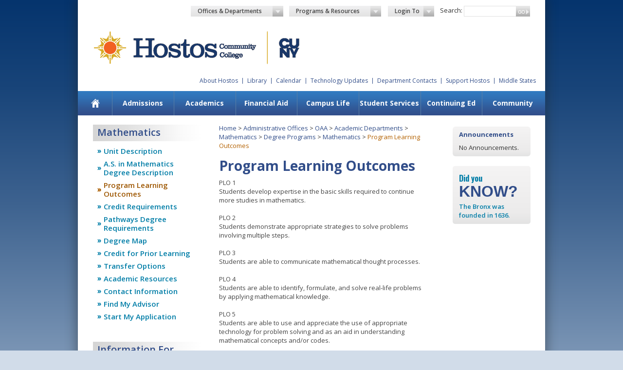

--- FILE ---
content_type: text/html; charset=utf-8
request_url: https://hostos.cuny.edu/Administrative-Offices/Office-of-Academic-Affairs/Departments/Mathematics/Programs/A-S-in-Mathematics/Program-Learning-Outcomes
body_size: 19075
content:
<!DOCTYPE html PUBLIC "-//W3C//DTD XHTML 1.0 Transitional//EN" "http://www.w3.org/TR/xhtml1/DTD/xhtml1-transitional.dtd">

<html xmlns="http://www.w3.org/1999/xhtml"  xml:lang="en" lang="en">
<head id="ctl00_head"><title>
	Program Learning Outcomes - Hostos Community College
</title><meta http-equiv="content-type" content="text/html; charset=UTF-8" /> 
<meta http-equiv="pragma" content="no-cache" /> 
<meta http-equiv="content-style-type" content="text/css" /> 
<meta http-equiv="content-script-type" content="text/javascript" /> 
 
<link href="/favicon.ico" type="image/x-icon" rel="shortcut icon"/>
<link href="/favicon.ico" type="image/x-icon" rel="icon"/>
<meta id="ctl00_metaTitle" name="title" content="Program Learning Outcomes - Hostos Community College" /><meta id="ctl00_metaDescription" name="description" content="Program Learning Outcomes - Hostos Community College" /><meta id="ctl00_metaKeywords" name="keywords" content="Program Learning Outcomes - Hostos Community College" /><meta name="viewport" content="width=device-width, initial-scale=1.0" /><link rel="stylesheet" type="text/css" href="/CMSPages/GetResource.ashx?stylesheetfile=/App_Themes/Hostos/all.css" media="all" /><link rel="stylesheet" type="text/css" href="/CMSPages/GetResource.ashx?stylesheetfile=/App_Themes/Hostos/nav.css" /><link href="https://fonts.googleapis.com/css?family=Open+Sans:400,300,300italic,400italic,600,600italic,700,700italic,800,800italic|Oswald:400,300,700" rel="stylesheet" type="text/css" />
    <script type="text/javascript" src="/js/jquery.main.js" defer></script> 


    <!--[if lt IE 9]><link rel="stylesheet" type="text/css" href="/CMSPages/GetResource.ashx?stylesheetfile=/App_Themes/Hostos/ie.css" media="screen" /><![endif]-->
    <!--[if IE]><script type="text/javascript" src="/js/ie.js"></script><![endif]-->


		<!-- Google Tag Manager -->
    <script async src="https://www.googletagmanager.com/gtag/js?id=UA-5083397-1"></script>
    <script>
        window.dataLayer = window.dataLayer || [];
        function gtag() { dataLayer.push(arguments); }
        gtag('js', new Date());

        gtag('config', 'UA-5083397-1');
    </script>
	
<script>(function(w,d,s,l,i){w[l]=w[l]||[];w[l].push({'gtm.start':
new Date().getTime(),event:'gtm.js'});var f=d.getElementsByTagName(s)[0],
j=d.createElement(s),dl=l!='dataLayer'?'&l='+l:'';j.async=true;j.src=
'https://www.googletagmanager.com/gtm.js?id='+i+dl;f.parentNode.insertBefore(j,f);
})(window,document,'script','dataLayer','GTM-TP9GS38');</script>
<!-- End Google Tag Manager -->



</head>
<body class="LTR Chrome ENUS ContentBody" >
    <noscript>Javascript must be enabled for the correct page display</noscript>
    <form method="post" action="/Administrative-Offices/Office-of-Academic-Affairs/Departments/Mathematics/Programs/A-S-in-Mathematics/Program-Learning-Outcomes" id="aspnetForm">
<div>
<input type="hidden" name="__CMSCsrfToken" id="__CMSCsrfToken" value="mTXFGPgDoY52qniML3OwvZ6BNNT6W6q45MhXf+jN3ZSweqWHWzN2WI+jCwgbr0wkjNJW7tqt5ZP/jCtKxloIx2asJjyfUn7ZbjONKHlOOXo=" />
<input type="hidden" name="__EVENTTARGET" id="__EVENTTARGET" value="" />
<input type="hidden" name="__EVENTARGUMENT" id="__EVENTARGUMENT" value="" />
<input type="hidden" name="__VIEWSTATE" id="__VIEWSTATE" value="A0EwYkv/6yTOyuliTDIvZS/Pdo4A37yxqSl1RCa3g746w6j3ZpmoWKhxTA4LJGLkNgtacWXC91B82Hm0J2ycOYG2/R8kXmm9Z7egBIrb2as8oMRFu6hxuA2Efo/ikpNJS08C44gzsNrgjmRcvwAWQRUx15ttuaVQOGyrbdfhZRlCHLrhQH7HdBLklY1jV8P7St0Vh5H1G6nJ0yQu2385Lx3uyC5qw1jrKzA3gXhbDtCZMFb0bTy5RYfeiCQz6Yarf9xtOtOv9qwaGYq4IYdfX1H/YT2k9cFgQ7RHVgYg+fvE+4R8IQb9c10nuP3Bv5XzoHTHm7unNFVcFnp+lKAlI9PvbtOd4w5C7JFztgPwWVAk/3hQRJDlRkJgbHGznURbeT56tgjCtOmOItmE0xHJIeIkphyqk2B8D9nr7tMUUCvRfD5sR44KnO/Ygo+3pQmUCwMvejHLrXO3WNOQb0ANKUYi/6KVdj6aaUPmTwgzxci5egvC0DUxaD1Bwdi8FxAt0jb8mR3f816U0efaXBUfygPXgbPrkU0Z/i6GRgrc7Q4tEY+o9hzajlt/TOkXAmGWdeDX4hxdprsFzzU4RmqCl5/[base64]/zUJTNm14Wj/2OIrgP0jX/YFiTL7bPoTqy6wpjWXnz7g/j+uZoK2UvQMdE4yqxtGmDENYmRgchXok8zbJAZWc0mBbvfl8jfFIpB0Uvz0luRemQAq10W3g6D2mayhDfzk8tvQTPzQDcDjFeYQ33EwmnmQqB+CqQYfUQeNUqt4ohai4tAMd/StlvPK5+7gkS+Uc5FimiZ8AgGdUSK5QPCB9/yXItqlftxLVju5U7LC+cnyAkSIpZkv2TWkgsroXB3arYJoPt7tdwu//LTH7qOWWZPAPflVmWL8RrLjLx94rMkALjzAZiuo3foHfoycTmQKC+vM69lIB6FjVr8CcCh+IVg4ZWcq7kFj2lqGRoMBEO3/8RhxKY1qGdm3CRT6qGFIafXCVPqy3MPKwdwJljR9SmX1rMwS1vNyvGClswRMvAZrBsqkOBw5310O9w/RidNc1FYozKhXW614Di9P+HFz4CcB/f4vFD129VLSsZkv1VAlqfqPiHqVTi0SriRA+ndCxYVvTFIhD1OkOEqTkV6eSZDQpikMk/YQ0RaQObwWZkf1gi+JRonV0qdF7ygPpjqhwV3ucw4+rMnX7WNG8uoZf+R0jNjOF2lIc4AQNMLpmb2gJClxVyRtsiAi0yyMvlC5PeoBkREhEHq2t8JDVGr6hfvifeP3gli+Enus1NKyPY944NMZALBvhydD2v/s740J6zJAtrcMQLDg4+z91P7hLeN9wHz2Sf/ZNsHo4QfWi63jszcwFAbzP67JOLzNCHmCCeaP4bzvxELYp2UZyQjD63SJGphaHfr+YEPsO/9RdABRX0MCuoenLUYmEF773yNEuIl1ygEttosJJLm8f8DN6g4PPXgKBxk0mx1+90QfOYTYCTS7tdxEsF6pRM/Jv6viUXReYCPjLLqjwGZRBI75823relIHoai+Avyn8fNreg/EV3M0l1XMZmoB13QpIGdMUkPFtfBJZEyA/3eWz1yseOwr/PNRfY6B02mxLu1l4cxppU3G/lqPnoOn/9Jlk2Ajucafh3xigrJe5PrPY1UWSQVhNdK+DQlCU2KxNi2VESbM3/V857+FmVAYigraN5juoxpQYTk8ZAp58M5uAzbjNYAEjIT1R5ar0nEaQ0kalcTF8NkODowO4LvRzpXQxmfTyLN3+AR1sj9+B3iB6OShiSogjS0RnGqitzgqKMTjy9+vyyLAAfHeoETBeywBjCRiCjgRJ8G1kLb1U6VMasdD+/9P238rYZdAg1Nv7xgV1mLbd1ClEIFwfLS8jHPChHyfHPx+fItrnD72X4G3nUSn3F/4vsII4HPrBvnn/oETWTYrSxDgmKC6agZE+dMOiqH8bzeGSigSp2ubkw0EBCGKW1VJfYEjG9ppIcMJLTNGbNBYiCdEjUm4rascbxr9md/S331YYSyyxBBsSwc/8KJCsN1oOyGpUQeP6xQKvBzxYfkXx+Bgd8MfBR8kWIFAjXiK24KP1atsUekIavU/NMsMP/TgAgS0ot9mB/JKA8WmY33q4GIE//89mQr4zeGso6HY+IqVXY62PQrlPmZJpEtcSI3NP/G7TBK5cPNHMg2pbalDDqofc0R92aYUgm1/nn/UUfzyflJ8GvQmxBvajZs49XxDVxyNRAFpXkHIvONsdYb6umS/jfJ8gjaUFwFcOsVAubVYvJeO17XNy3hsLpKA7POkUDLnZ2xBosSphFBBDg86SYcBL8GfjgsbqcIrumMRZcZRdfUCjmXGwofQA4dL/HRDi7ns66eJmUsj0DBqOkbVZIbGwN8EmXXCxJ8DPEeE+lCeF3zp847rCH9jfNYUUazFO5H/G7fLRM3fW3qkHXqd+UzYSVH4QGBcTlFtif9AsbwmGGVKlUCLvizevARkyxyaWJp3SfEnN1yFN2utyC8MOxoBjemPyLb8FSqzS3b8UG7BexDaePEc7JI+uDakAnekHCM3EXaGOQ9nkXUKTyOxKp4V3H9MfXFcu978jgUJZPIwYcRDspU828XPWTIdquGnDv+pe/+OGz9AntwysbwmIdtxRlN8UO0hN1rpY4cRmZkHfC9L+hVn5uhQI053eyay5iPZRVCKg4WkX1HdpJbZryIHb9v83x+MMssfWUiigUujLRcZcIepdjga+02lM9ZpePVp223zqRVkC+LietdAmTeyzNt0HITFC3CmK++f6Dlbt9k9yQoHI2TM6ot/SET5C9m1uXKNGuQlkfoAoiqMwlipqg354YXPG8OZ9+YkmQ8kFxoQGIllW1EmSu3fNdsnKhyrSIToC3RyzRrJVpXVodUdqOGTdzl/aNQHsfrcOlgCApZrjnk2rh2woBva3k5SL7bjwAe/6i+zS8vEMwVVjeQftOnh4ARTpN2cEuQcP/c7UsMJOyD2Oi3FZiK52iKuyYYcJUjqiZzrjB53caN/f2R+jxdw9ZFgRxqu/1X/LrgmU47cYdD33wIkSUypxYDECnYHlCNuXtOROk7Tfdi6KB1aMnB1uGOOCBk9qTm/M49D0FlkBHM9sWGbtMBIf+5CQYADrFnlP9itaAPiVyil9trSiXsKEEI/9g7p5K7QhM7MQICGVeMBXorcpCmYF9jvPWUUfFPs3IR1R6J+N/wATudqwkdCyKU1xFBcJaN9qQUcI+rwg+n6bJj2LMj6QxDiWCEqxJMeqs6oJFLVCErHcARS1cztLusT+keHsj2AuhMiF+AlqPtMi33ncg/am4CU+jmx7714nz81quyrKD61fSR/KJ0P2ceT5wAXDiBjjWCx41YpJMv1qYYgOjUfUHwLRNvOBtai2XukDN0O/feAVK6QqOI6K8b8ITDtoOof8d9LF4doONmZsZKf0ncJii0dc6mGNN3459dzwzoaQ8DQX6iWP7VTauf9fEgPcUH9BNfNs0FUtNJI81vB8IyTrFVf0uXsdOKxqefG+bPeTv2rOrWtj1AX6tM3L/8dzf30ehSioBLX3YZpnA1nd9g3fT7rg7Ik/LiAkWCHABrCB+DGVKKCYN4j7Thjro/tsHz8oPgaiznAtDQton/L0kG3S1jtjun8h0uOWyFCsoX3yY4knTEko10rtHe4bWh+e2j+llgyuHhngc0JNI9qP1t9UnROi2ZKZl/ayW6RRnYLfhtMdEjMCxRG9sqLhCkKtUkYmzhIV9pr7BENN+/g3Sy9H01tRTc+uLlyV2mUOsngEOhoJq8xm6z2IqhGRPVyNEysTDeQblQgH0XxzXKEh5vgnkyPHEcvn43j1bwgNrHfhNhHdv8R8/0TkN4cXxuqHwcV49oGTmmy04PddNi46sNI9lE9yrkpu1n/[base64]/XRmoPvopRenLmnkjZKQsBPUlr/d/g2IU10WxSuZovbG+00pMuoLlFxHFlIEIny20bAxT6ovcV9AZ01xa+rnbdnr87EDFT+6fKEnhQ3bPZj0+5yrxRHXHQV0DdedsnPjBenQ1/KoHrw9XSgCSl1Jq25ErB24EgFVlZLmnZ/MKj6JZrQUx5DkaFtBh0ux86RhgLfQEx9U94yiA7eifyCSRlpPoct6bShW/bES/jIa8qi+Z1cXq3zIBc+Pa5GAQq9QuLCwUA6jGpKdgYMyK7XyYPTb0OAtXuKK/x2PnCgeY237fp7guIDdphxSPHUcXP/axlqeqd45//[base64]/I9dy5rAX2T+vyT9bYh3S+MAx9ptHlyvb0dFu78GaEq6eJ7sb7+nSOIurjPTRoCN4/WirtGOAU0Ev5NT402S7/3Ct6epGoPPARKsiiyouJPkX5SFq+zcGhr4/quDftoW0zYqJVP/eyq2Dai1aAkZp/7mHzhVzTaucowZhVf2O/mWJ3wzly58Jf7ZnDMbXLWFRtbv9a2GLy/80k91917X8EG1kZLdYFLgN6/SPFGM/ESn/HkpQTvR1pboR/bJ1/LDnRHwzVKZdLpohKbu7sdeTGVh9xZbQ8B/[base64]/2DMJpCtEIFxRWl5THOviEB6vPvwDCW7W9+mS0LpGTFohdBM7ZPyTbL2ZJw/xh9sIOuwKzzd5F7ph1/cLZ0IWpr3hda+ZfXzuIJ8BHKGcGg858bB3ondKeCLPZnMTKeQGodC8bWVuBDtMKPVh0eNSDtzg5BijRbhBPEu+L/R76sQ4KBdjtR5sxDtF6sn5mCD7ZxsWpJbeCGHnsfMbYTE0hcAPMMdtV6jhc95AxvBmQejNReq54V6cckA8xBgp5Mp6SCPD1O8XQdMMSAxIUaWHoSIw1Fo7nQ+KKzb1fcb8GdZ0eHk9HcO5RminXwZNLz7GYkQLupvXR7fTqjDYaYN9vLlR9q6m+b0lBHO5po4E/Rub5WOlI60JYRznN1hzXCvoHXfOv32DEYQZREKWa42WQD/Vh4ZwwPaUxJLePkMTU3STgwi2XrEwCoRU1S3d1019WQFMI8/RT8HMzDMABZ0TL+HH/iY86noVfxgEaNk7qV0t8drCNXtI44jIs1dHRq7cIcpvsiaYWuEu+93vPWuLD4/M1odB/dGppaZpwxiGrk2jLFqACQ8i9PD1LbUFtw1YoMtBTXlMwKwrR8T4ocdt2jbZ06xowAq9EZyG9472hnkvqjG4hCBAjibr/+uAivgHLTOou2XYdOfV91+L5ETrb+Bcsd28cn1Yq2P/0aD1nw8zSwnvkfkoXCsacBnfpvqKlRXU0WRgfXXI61bWy5NVK5RILRLlTTgoXavhuDnAHb/zRnpoFSDvgfWGSjkaC1+P+OFpDHUpphltEqj2QY9+tqIwr8rw/4vggEyCwCPgYtzf97uW8lziWu4pHfM/zyK2705/am9Svfbcr17Fz1fc0epk8r1puFj3FWLzgBkqwGWisG7azCn15iZ2N8SNwq/F9YKkcv1gU0juiJbuAaA/vn/QfT8JKPAZQEwfkxNVf4iC1VZ86CwmDP5r2gfvNv3CGExpl/[base64]/hbB/G6PIyDZg8GqJcjoyAO9k4zQ3ehyGRfTx7X0HEcaKEjGGK/Gx9pqkY+VcBM8TLTXMdXwOV9yHy4aMMlZtYjl7sNVRE6jyGXZ5k1AYxD32DEeNdxq4m+VuIcDnZ3GbjormOQejla1OueAI8enaPfXrVK9YNJoWRRY8ZwzilnXQEp5yJMVB0MlvhERMZjs7O6hvlc4D1HFxRfzWUMxeACLHrHn/zhXGKId1qAeTV1oxssNK8OKTaJPQEg6JfkNa6dinDkM86HnzzAQg0dYDWVSbd674Eqp30F3ihxKAaciavl27n6BmwXP6X5852ZEtUQlRDxuYp9vEmPv1vh5XDnUbKferV5LCy1+Il1gQZbTiDE5T2zFgV/FJXKIdGokfCwD4RSszjg2JvwXGZcWI6mY98Xv2fulLAsQwKg86lU+iKHewxILVjdsUCUkGdvqRX1BVVUOzZ1V7r/dlHEXHedhv1brzO7HXoy3Q56WtUaOPkD4/rYh+Xk4c33guhrDJjLt7RvjE257vLMSKcV4WCzIHYjmuSWzTrlTttjCQDSPjLGB2J2nENi/MryRq9sonrT9x+T9aptWvxAIDK2S3ZuuLc9Mudxa4jYR2RsKmNwzxntm5IG8NoMIV78qC3kDHdZDtnkzfmkD7Fs4cuK//bzzWSORyH9/g8Vd97kYAWe64DqRTliQaR6k+qrcSsGOBp8YEST9iPtsActK1PR6QN2jRDg8weF2Sq5vySMSp9Df8zDPM5FcOCHeaV+e97N/[base64]/ZG/ekjmRNUPBNXX6jNrYrkj9Tpv/SwI+n1Pl1BdC9OXBBipIIkcqzfxvsqiAhZpNuVxg+gcDQPXshvn+I5HmffwGHFvQpuUGE5lMKeM9J8ytExlZWbpvr0acnawUyOV8WTDXrMEs2/TIa+ybXkKqzXahFjBan2U9HmcWRCgx4+/wHz5qxxgQP7SZkMKbrsFhjdGHIM3DiseXUdkpOb4OzJGIM8yY/TvpLjE65KhcvBOsMrsIGvxPOzS+7kfvjOf9f9hCqMXAunzmzQmcYfRqGu/7gg96LVTq1Xke0NsWsIf85SOjYpgt4LfdbEmx83GOAJiiCoehCmEFYYqdhjtDRFk9Jdsxh3d/n0uPUUHgIqoSRt3p9p70XQ8Nt/zg7IZ6WagoWzR3CwLPIdZgUlrIWs/XvAAxszXSV/j6SW5e/aHvdqC92zdml3l3IwuISdbewO7U4XXXnZ86IYGCR2eIuFvVvk9LvmIUEbnsbxxZVoUUZTuDjePkhZf9hnlP6CDpfCJgUSiRWvK81kjBaIm8SsMq2j04+xcrBVa8u2MhpgGDOJJJKLgkOFGC9JwDe1p3ID35bCfzx2YhaCY3LQm33z+oqrbIYj1+a/k5yVZ8YhMCw4TwOfOBDmxkw7XKf9qDBJs+WNMt1naQysz6kz5pziGVbQGAumFFgK9PwPW8c7Yco5PEHeK1GM2/NCzIzI7FbM5L3OWEqHgaX7qTfrie1UdXVxenc+eK6pNYK7i05GRzW8raW4wZkXDWet+lYPsPe/[base64]/0mN3Tllg0xEETcwLpFhc1lRCwfRt3m+FBR5X60/oG+LmWlvE6jhBk92ryFd8IbDM3Ip1CyD3dd6nfG9/+kTANXzi3JVH9NsD2yO3Pn8gv/gFbtMJ226s7OcAEymFCYCVN0BC/vAT1ODZjfRcvxKdGTDoLQPMzdZjtXRId6/2glCWibdFUcd4vtLg9tNBoEGcqc+wFL9Yku2NNYmwV77rZuOlbUsgkgH8TgwWATBJAK9yKUyx1OHxfbvI7qRxDYinRUHzPIzdYxLALCDUNWIi43t8Zco7M03Pa0oxHzt2ZDvIBk/g+Pg/1hXJnw7fmtb91HHMvr0ShQf8Bg+o38WbdGeia2G+gsUOOPszovQz++KwK/fg/PuI74G0BpOjK22yRW5UvllASoyCazxAkvZ6voP7z5c8Yh2eSO8SoA4Qf+yzVhVojNfyKWbRsfDBiCyQ5vLJUFEBuJtQOazOhVm+Sc8X9WGO/1PH+w6MznLnTE4fONnDb+eUm6yEmPDYWFnvoBxFGvwV2qLpbavIdxQMNsFy/3MsNoR4ypH/ZhETDTr3VgtALk2vB5FjAdCuyBf3YTcRQ6vfuys7/twTkaEXdEhZ2NHoKV4E9kvO6byhT0+nTs+DzkRou4U0=" />
</div>

<script type="text/javascript">
//<![CDATA[
var theForm = document.forms['aspnetForm'];
if (!theForm) {
    theForm = document.aspnetForm;
}
function __doPostBack(eventTarget, eventArgument) {
    if (!theForm.onsubmit || (theForm.onsubmit() != false)) {
        theForm.__EVENTTARGET.value = eventTarget;
        theForm.__EVENTARGUMENT.value = eventArgument;
        theForm.submit();
    }
}
//]]>
</script>


<script src="/WebResource.axd?d=pynGkmcFUV13He1Qd6_TZM4hqpyoc14fEP3EX7r8V8Q2KKKD5Sz6G7j-XsUvNKE-HydsJSU5qJQR2NB9RNAZgw2&amp;t=638628063619783110" type="text/javascript"></script>

<input type="hidden" name="lng" id="lng" value="en-US" />
<script src="/CMSPages/GetResource.ashx?scriptfile=%7e%2fCMSScripts%2fWebServiceCall.js" type="text/javascript"></script>
<script type="text/javascript">
	//<![CDATA[

function PM_Postback(param) { if (window.top.HideScreenLockWarningAndSync) { window.top.HideScreenLockWarningAndSync(1080); } if(window.CMSContentManager) { CMSContentManager.allowSubmit = true; }; __doPostBack('ctl00$manPortal$am',param); }
function PM_Callback(param, callback, ctx) { if (window.top.HideScreenLockWarningAndSync) { window.top.HideScreenLockWarningAndSync(1080); }if (window.CMSContentManager) { CMSContentManager.storeContentChangedStatus(); };WebForm_DoCallback('ctl00$manPortal$am',param,callback,ctx,null,true); }
//]]>
</script>
<script src="/ScriptResource.axd?d=NJmAwtEo3Ipnlaxl6CMhvnqpJXhLxuUpQJfr8QLpH8soRnoHY5NsMrBFqdTAr5UXyOh4vR3Ba5WqFpBxUDPuyS_fhyPFf-zEO_MoRPhGqf4sQyuMRIK8faPAmwmq8MlGWpq0VQgjR29av_h6S-43O_lNV6x95J66Y_pNTYYSc001&amp;t=2a9d95e3" type="text/javascript"></script>
<script src="/ScriptResource.axd?d=dwY9oWetJoJoVpgL6Zq8OCWFQIptPmrXVPESw2-EKzPEdR8o9A-ezxhBUtlIzbqzLY1S6L_HztwbrLzzK700MKuTNUTxTv99Er-sdJuhtxsvConqNhkVdfsFaP7rZh57_85twtKldaXCCmrxJBJqDavYRYVNHX58G9AX4HPPPwE1&amp;t=2a9d95e3" type="text/javascript"></script>
<script type="text/javascript">
	//<![CDATA[

var CMS = CMS || {};
CMS.Application = {
  "language": "en",
  "imagesUrl": "/CMSPages/GetResource.ashx?image=%5bImages.zip%5d%2f",
  "isDebuggingEnabled": false,
  "applicationUrl": "/",
  "isDialog": false,
  "isRTL": "false"
};

//]]>
</script>
<div>

	<input type="hidden" name="__VIEWSTATEGENERATOR" id="__VIEWSTATEGENERATOR" value="908E2BFB" />
	<input type="hidden" name="__EVENTVALIDATION" id="__EVENTVALIDATION" value="BlEH7oIe1xrQeVzNS4AAFck4bNIZgBi36AM+/uBpZFEpV5wTEHvyQLZteq0gI2tv6H73oVYVxcWr4JGqBtck69tnSBDop36nl6B2qgscNLEg62vdauBO7KPVboqQCe8kZ36MlUluMgAL1emKzPHGrQ==" />
</div>
        <script type="text/javascript">
//<![CDATA[
Sys.WebForms.PageRequestManager._initialize('ctl00$manScript', 'aspnetForm', ['tctl00$ctxM',''], [], [], 90, 'ctl00');
//]]>
</script>

        <div id="ctl00_ctxM">

</div>
        <div class="skip">
            <a tabindex="1" href="#main">skip to content</a>
        </div>
        <!-- wrapper -->
        <div id="wrapper" class="">
            <!-- container -->
            <div class="container">
                <!-- header -->
                

<header id="header">
    
        <nav class="add-nav">
        <ul>
            
                    <li>
                        <a id="ctl00_ucHostosHeader_rptrQuickLinks_ctl00_lnkQuickLink" href="/About-Hostos" target="_self">About Hostos</a>
                    </li>
                
                    <li>
                        <a id="ctl00_ucHostosHeader_rptrQuickLinks_ctl01_lnkQuickLink" href="https://guides.hostos.cuny.edu/home" target="_blank">Library</a>
                    </li>
                
                    <li>
                        <a id="ctl00_ucHostosHeader_rptrQuickLinks_ctl02_lnkQuickLink" href="/Events" target="_self">Calendar</a>
                    </li>
                
                    <li>
                        <a id="ctl00_ucHostosHeader_rptrQuickLinks_ctl03_lnkQuickLink" href="/Administrative-Offices/Information-Technology/Technology-Updates" target="_self">Technology Updates</a>
                    </li>
                
                    <li>
                        <a id="ctl00_ucHostosHeader_rptrQuickLinks_ctl04_lnkQuickLink" href="https://www.hostos.cuny.edu/Contact/Department-Numbers" target="_self">Department Contacts</a>
                    </li>
                
                    <li>
                        <a id="ctl00_ucHostosHeader_rptrQuickLinks_ctl05_lnkQuickLink" href="/About-Hostos/Give-to-Hostos" target="_self">Support Hostos</a>
                    </li>
                
                    <li>
                        <a id="ctl00_ucHostosHeader_rptrQuickLinks_ctl06_lnkQuickLink" href="../../../../../Office-of-the-President/Middle-States-Accreditation" target="_self">Middle States</a>
                    </li>
                
        </ul>
    </nav>
    <div class="topbar">
        <div class="login-holder">
            <div class="row">
                <nav class="login-area ">
                    <a href="#" class="opener">Offices &amp; Departments <span>&nbsp;</span></a>
                    <div class="has-drop">
                        <div class='login-menu'><strong class='title'>Academic Departments</strong><ul class='dropdownUl first' tabindex='0'><li class='dropdown-item ' id='last'><a href='/Administrative-Offices/Office-of-Academic-Affairs/Departments/Allied-Health' target='_self' tabindex='-1' class=''>Allied Health</a></li><li class='dropdown-item ' ><a href='/Administrative-Offices/Office-of-Academic-Affairs/Departments/Behavioral-and-Social-Sciences' target='_self' tabindex='-1' class=''>Behavioral and Social Sciences</a></li><li class='dropdown-item ' ><a href='/Administrative-Offices/Office-of-Academic-Affairs/Departments/Business' target='_self' tabindex='-1' class=''>Business</a></li><li class='dropdown-item ' ><a href='/Administrative-Offices/Office-of-Academic-Affairs/Departments/Education' target='_self' tabindex='-1' class=''>Education</a></li><li class='dropdown-item ' ><a href='/Administrative-Offices/Office-of-Academic-Affairs/Departments/English' target='_self' tabindex='-1' class=''>English</a></li><li class='dropdown-item ' ><a href='/Administrative-Offices/Office-of-Academic-Affairs/Departments/Humanities' target='_self' tabindex='-1' class=''>Humanities</a></li><li class='dropdown-item ' ><a href='/Administrative-Offices/Office-of-Academic-Affairs/Departments/Language-Cognition' target='_self' tabindex='-1' class=''>Language & Cognition</a></li><li class='dropdown-item ' ><a href='https://guides.hostos.cuny.edu/home' target='_self' tabindex='-1' class=''>Library</a></li><li class='dropdown-item ' ><a href='/Administrative-Offices/Office-of-Academic-Affairs/Departments/Mathematics' target='_self' tabindex='-1' class=''>Mathematics</a></li><li class='dropdown-item ' ><a href='/Administrative-Offices/Office-of-Academic-Affairs/Departments/Natural-Sciences' target='_self' tabindex='-1' class=''>Natural Sciences</a></li></ul><strong class='title'>Student Offices and Services</strong><ul class='dropdownUl' tabindex='0'><li class='dropdown-item ' id='last'><a href='/Programs/ASAP/ASAP' target='_self' tabindex='-1' class=''>ASAP</a></li><li class='dropdown-item ' ><a href='/Administrative-Offices/Office-of-Admissions-and-Recruitment' target='_self' tabindex='-1' class=''>Admissions and Recruitment</a></li><li class='dropdown-item ' ><a href='/Campus-Life/Athletics' target='_self' tabindex='-1' class=''>Athletics and Recreation</a></li><li class='dropdown-item ' ><a href='/Administrative-Offices/Bursar-s-Office' target='_self' tabindex='-1' class=''>Bursar</a></li><li class='dropdown-item ' ><a href='/Administrative-Offices/Career-Services-Office' target='_self' tabindex='-1' class=''>Career Services</a></li><li class='dropdown-item ' ><a href='/Administrative-Offices/SDEM/Counseling-Services' target='_self' tabindex='-1' class=''>Counseling</a></li><li class='dropdown-item ' ><a href='/Administrative-Offices/Accessibility-Resource-Center-(ARC)' target='_self' tabindex='-1' class=''>Disability Services (ARC)</a></li><li class='dropdown-item ' ><a href='/Administrative-Offices/Office-of-Financial-Aid' target='_self' tabindex='-1' class=''>Financial Aid</a></li><li class='dropdown-item ' ><a href='/Administrative-Offices/SDEM/Health-and-Wellness-Center' target='_self' tabindex='-1' class=''>Health and Wellness</a></li><li class='dropdown-item ' ><a href='/Administrative-Offices/Office-of-the-Registrar' target='_self' tabindex='-1' class=''>Registrar</a></li><li class='dropdown-item ' ><a href='/Administrative-Offices/SDEM/Student-Activities' target='_self' tabindex='-1' class=''>Student Activities</a></li><li class='dropdown-item ' ><a href='/Administrative-Offices/SDEM/Student-Activities/Student-Government-Association' target='_self' tabindex='-1' class=''>Student Government (SGA)</a></li><li class='dropdown-item ' ><a href='/Administrative-Offices/SDEM/Student-Life' target='_self' tabindex='-1' class=''>Student Life</a></li><li class='dropdown-item ' ><a href='/Administrative-Offices/SDEM/SSCU' target='_self' tabindex='-1' class=''>Student Success Coaches</a></li><li class='dropdown-item ' ><a href='/Administrative-Offices/Transfer-Services' target='_self' tabindex='-1' class=''>Transfer Services</a></li><li class='dropdown-item ' ><a href='/Administrative-Offices/Office-of-Student-Programming-for-Veterans-and-Res' target='_self' tabindex='-1' class=''>Veterans Services</a></li></ul><strong class='title'>On Campus</strong><ul class='dropdownUl' tabindex='0'><li class='dropdown-item ' id='last'><a href='/Campus-Life/hostosbookstore' target='_self' tabindex='-1' class=''>Bookstore</a></li><li class='dropdown-item ' ><a href='https://www.hostos.cuny.edu/culturearts' target='_blank' tabindex='-1' class=''>Center for the Arts & Culture</a></li><li class='dropdown-item ' ><a href='/Administrative-Offices/Information-Technology/SCC' target='_self' tabindex='-1' class=''>Computer Labs (SCC)</a></li><li class='dropdown-item ' ><a href='/Administrative-Offices/Office-of-the-President/Conference-Center' target='_self' tabindex='-1' class=''>Conference Center</a></li><li class='dropdown-item ' ><a href='/Campus-Life/Hostos-Cafe' target='_self' tabindex='-1' class=''>Hostos Cafe</a></li><li class='dropdown-item ' ><a href='https://guides.hostos.cuny.edu/home' target='_blank' tabindex='-1' class=''>Library</a></li><li class='dropdown-item ' ><a href='/Administrative-Offices/Public-Safety-Department' target='_self' tabindex='-1' class=''>Public Safety Department</a></li><li class='dropdown-item ' ><a href='/Administrative-Offices/Information-Technology' target='_self' tabindex='-1' class=''>Technology Services</a></li></ul></div><div class='login-menu'><strong class='title'>Academic Offices and Services</strong><ul class='dropdownUl' tabindex='0'><li class='dropdown-item ' id='last'><a href='/Administrative-Offices/Office-of-Academic-Affairs/Center-for-Teaching-and-Learning' target='_self' tabindex='-1' class=''>Center for Teaching and Learning (CTL)</a></li><li class='dropdown-item ' ><a href='/Administrative-Offices/Office-of-Academic-Affairs/Offices-and-Special-Programs/CUNY-Language-Immersion-Program' target='_self' tabindex='-1' class=''>CUNY Language Immersion Program (CLIP)</a></li><li class='dropdown-item ' ><a href='/Administrative-Offices/Office-of-Academic-Affairs/Offices-and-Special-Programs/CUNY-START' target='_self' tabindex='-1' class=''>CUNY Start</a></li><li class='dropdown-item ' ><a href='http://commons.hostos.cuny.edu/edtech/' target='_self' tabindex='-1' class=''>Educational Technology</a></li><li class='dropdown-item ' ><a href='https://apps.hostos.cuny.edu/edirectory/LookupInformation.aspx' target='_self' tabindex='-1' class=''>Faculty Website Directory</a></li><li class='dropdown-item ' ><a href='https://guides.hostos.cuny.edu/home' target='_blank' tabindex='-1' class=''>Library</a></li><li class='dropdown-item ' ><a href='/Administrative-Offices/Office-of-Academic-Affairs' target='_self' tabindex='-1' class=''>Office of Academic Affairs</a></li><li class='dropdown-item ' ><a href='/Administrative-Offices/SDEM/Testing' target='_self' tabindex='-1' class=''>Testing Center</a></li><li class='dropdown-item ' ><a href='https://www.hostos.cuny.edu/Administrative-Offices/Office-of-Academic-Affairs/Offices-and-Special-Programs/HALC-(Hostos-Academic-Learning-Center)' target='_self' tabindex='-1' class=''>Tutoring (Hostos Academic Learning Center - HALC)</a></li><li class='dropdown-item ' ><a href='https://commons.hostos.cuny.edu/writingcenter/' target='_self' tabindex='-1' class=''>Writing Center</a></li></ul><strong class='title'>Administrative Offices</strong><ul class='dropdownUl' tabindex='0'><li class='dropdown-item ' id='last'><a href='/Administrative-Offices/Office-of-Academic-Affairs' target='_self' tabindex='-1' class=''>Academic Affairs</a></li><li class='dropdown-item ' ><a href='/Administrative-Offices/Division-of-Administration-and-Finance/Accounts-Payable' target='_self' tabindex='-1' class=''>Accounts Payable</a></li><li class='dropdown-item ' ><a href='/Administrative-Offices/Division-of-Administration-and-Finance' target='_self' tabindex='-1' class=''>Administration and Finance</a></li><li class='dropdown-item ' ><a href='/Administrative-Offices/Division-of-Administration-and-Finance/Budget-Office' target='_self' tabindex='-1' class=''>Budget Office</a></li><li class='dropdown-item ' ><a href='/Administrative-Offices/Division-of-Administration-and-Finance/Business-Office' target='_self' tabindex='-1' class=''>Business Office</a></li><li class='dropdown-item ' ><a href='/Administrative-Offices/Division-of-Administration-and-Finance/Campus-Operations' target='_self' tabindex='-1' class=''>Campus Operations</a></li><li class='dropdown-item ' ><a href='/Administrative-Offices/Division-of-Administration-and-Finance/Campus-Planning-Development' target='_self' tabindex='-1' class=''>Campus Planning & Development</a></li><li class='dropdown-item ' ><a href='/Administrative-Offices/Office-of-Communications' target='_self' tabindex='-1' class=''>Communications & College Relations Office</a></li><li class='dropdown-item ' ><a href='/Administrative-Offices/Division-of-Continuing-Education-Workforce-Develop' target='_self' tabindex='-1' class=''>Continuing Education & Workforce Development</a></li><li class='dropdown-item ' ><a href='/Administrative-Offices/Division-of-Administration-and-Finance/Environmental-Health-Safety' target='_self' tabindex='-1' class=''>Environmental Health and Safety</a></li><li class='dropdown-item ' ><a href='/Administrative-Offices/Office-of-Academic-Affairs/Grants' target='_self' tabindex='-1' class=''>Grants & Research Administration</a></li><li class='dropdown-item ' ><a href='/Administrative-Offices/Office-of-Human-Resources' target='_self' tabindex='-1' class=''>Human Resources</a></li><li class='dropdown-item ' ><a href='/Administrative-Offices/Office-of-Institutional-Advancement' target='_self' tabindex='-1' class=''>Institutional Advancement</a></li><li class='dropdown-item ' ><a href='/Administrative-Offices/Office-of-the-President/Institutional-Research' target='_self' tabindex='-1' class=''>Institutional Effectiveness, Research, and Assessment</a></li><li class='dropdown-item ' ><a href='/Administrative-Offices/Office-of-Compliance-and-Diversity' target='_self' tabindex='-1' class=''>Office of Compliance and Diversity</a></li><li class='dropdown-item ' ><a href='/Administrative-Offices/Office-of-the-President' target='_self' tabindex='-1' class=''>President's Office</a></li><li class='dropdown-item ' ><a href='/Administrative-Offices/Division-of-Administration-and-Finance/Procurement' target='_self' tabindex='-1' class=''>Procurement</a></li><li class='dropdown-item ' ><a href='/Administrative-Offices/Office-of-Academic-Affairs/Offices-and-Special-Programs/Research-Compliance-Integrity' target='_self' tabindex='-1' class=''>Research Compliance & Integrity</a></li><li class='dropdown-item ' ><a href='/Administrative-Offices/SDEM' target='_self' tabindex='-1' class=''>Student Development and Enrollment Management (SDEM)</a></li></ul></div>
                    </div>
                </nav>
                <nav class="login-area">
                    <a href="#" class="opener">Programs &amp; Resources <span>&nbsp;</span></a>
                    <div class="has-drop">
                        <div class='login-menu'><strong class='title'>Admissions Programs</strong><ul class='dropdownUl first' tabindex='0'><li class='dropdown-item ' id='last'><a href='/Administrative-Offices/Office-of-Admissions-and-Recruitment/Assessment-Testing/ATB' target='_self' tabindex='-1' class=''>Ability to Benefit (ATB)</a></li><li class='dropdown-item ' ><a href='/Programs/College-Discovery' target='_self' tabindex='-1' class=''>College Discovery</a></li><li class='dropdown-item ' ><a href='/Programs/Collegiate-Science-and-Technology-Entry-Program-(C' target='_self' tabindex='-1' class=''>CSTEP</a></li></ul><strong class='title'>Academic Programs</strong><ul class='dropdownUl' tabindex='0'><li class='dropdown-item ' id='last'><a href='/Administrative-Offices/Office-of-Academic-Affairs/Academic-Societies' target='_self' tabindex='-1' class=''>Academic Societies</a></li><li class='dropdown-item ' ><a href='/Academics/Advisement' target='_self' tabindex='-1' class=''>Advisement</a></li><li class='dropdown-item ' ><a href='https://www.hostos.cuny.edu/Programs/ASAP/ASAP' target='_self' tabindex='-1' class=''>ASAP</a></li><li class='dropdown-item ' ><a href='http://www.lehman.cuny.edu/stem-scholars-program' target='_blank' tabindex='-1' class=''>Bronx STEM Scholars</a></li><li class='dropdown-item ' ><a href='/Programs/College-Now' target='_self' tabindex='-1' class=''>College Now</a></li><li class='dropdown-item ' ><a href='/Administrative-Offices/Office-of-Academic-Affairs/Offices-and-Special-Programs/CUNY-START' target='_self' tabindex='-1' class=''>CUNY Start</a></li><li class='dropdown-item ' ><a href='/Administrative-Offices/Office-of-Academic-Affairs/Information,-Policies,-and-Guidelines/Curriculum-Office/Hostos-Degree-Maps-(1)' target='_self' tabindex='-1' class=''>Degree Maps</a></li><li class='dropdown-item ' ><a href='/Administrative-Offices/Office-of-Academic-Affairs/Degree-Programs-(1)' target='_self' tabindex='-1' class=''>Degree Programs</a></li><li class='dropdown-item ' ><a href='/Administrative-Offices/Office-of-Academic-Affairs/Dual-Degree-Program/Engineering-Programs' target='_self' tabindex='-1' class=''>Engineering Programs</a></li><li class='dropdown-item ' ><a href='/Administrative-Offices/Office-of-Academic-Affairs/Hero' target='_self' tabindex='-1' class=''>HERO</a></li><li class='dropdown-item ' ><a href='/Administrative-Offices/Office-of-Academic-Affairs/Honors-Program' target='_self' tabindex='-1' class=''>Honors Program</a></li><li class='dropdown-item ' ><a href='/HOPE' target='_self' tabindex='-1' class=''>Hostos Holistic Oasis for Parents' Education (HOPE)</a></li><li class='dropdown-item ' ><a href='https://hostosearlycollege.wordpress.com/' target='_blank' tabindex='-1' class=''>Hostos-Lincoln Academy</a></li><li class='dropdown-item ' ><a href='https://www.hostos.cuny.edu/Administrative-Offices/Office-of-Academic-Affairs/Student-Support/Hostos-Online' target='_self' tabindex='-1' class=''>Hostos Online</a></li><li class='dropdown-item ' ><a href='/Administrative-Offices/Office-of-Academic-Affairs/Special-Programs/Immersion-Program' target='_self' tabindex='-1' class=''>Immersion Program</a></li><li class='dropdown-item ' ><a href='/Administrative-Offices/Office-of-Academic-Affairs/Latin-American-Writers-Institute-(LAWI)' target='_self' tabindex='-1' class=''>Latin American Writers Institure</a></li><li class='dropdown-item ' ><a href='/Administrative-Offices/Office-of-Academic-Affairs/Dual-Degree-Program/Internship-Research-opportunities-Activities' target='_self' tabindex='-1' class=''>LSAMP (Louis Stokes Alliance Minority Program)</a></li><li class='dropdown-item ' ><a href='/Administrative-Offices/Office-of-Academic-Affairs/Student-Support/Senate-Scholarships-Awards' target='_self' tabindex='-1' class=''>Senate Scholarships and Awards</a></li><li class='dropdown-item ' ><a href='/Administrative-Offices/Office-of-Academic-Affairs/Offices-and-Special-Programs/Special-Awards' target='_self' tabindex='-1' class=''>Special Awards</a></li><li class='dropdown-item ' ><a href='/Administrative-Offices/Academic-Computing-Center/Student-Technology-Help-Desk' target='_self' tabindex='-1' class=''>Student Technology Help Desk</a></li><li class='dropdown-item ' ><a href='https://commons.hostos.cuny.edu/wac' target='_self' tabindex='-1' class=''>Writing Across the Curriculum</a></li></ul><strong class='title'>Student Assistance Programs</strong><ul class='dropdownUl' tabindex='0'><li class='dropdown-item ' id='last'><a href='/Administrative-Offices/SDEM/Children-s-Center' target='_self' tabindex='-1' class=''>Children's Center</a></li><li class='dropdown-item ' ><a href='/Administrative-Offices/SDEM/CUNY-EDGE' target='_self' tabindex='-1' class=''>CUNY EDGE</a></li><li class='dropdown-item ' ><a href='/Administrative-Offices/SDEM/Health-and-Wellness-Center' target='_self' tabindex='-1' class=''>Health and Wellness Center</a></li><li class='dropdown-item ' ><a href='/Administrative-Offices/SDEM/Accessibility-Resource-Center-(ARC)/CUNY-LEADS-Project' target='_self' tabindex='-1' class=''>LEADS Project</a></li><li class='dropdown-item ' ><a href='/Programs/One-Stop-Resource-Center' target='_self' tabindex='-1' class=''>One Stop Resource Center</a></li><li class='dropdown-item ' ><a href='/Administrative-Offices/SDEM/Student-Leadership-Academy' target='_self' tabindex='-1' class=''>Student Leadership Academy</a></li><li class='dropdown-item ' ><a href='/Administrative-Offices/SDEM/SSCU' target='_self' tabindex='-1' class=''>Student Success Coaches</a></li></ul></div><div class='login-menu'><strong class='title'>Pre-College</strong><ul class='dropdownUl' tabindex='0'><li class='dropdown-item ' id='last'><a href='/Programs/College-Now' target='_self' tabindex='-1' class=''>College Now</a></li><li class='dropdown-item ' ><a href='/Administrative-Offices/Division-of-Continuing-Education-Workforce-Develop/CFA' target='_self' tabindex='-1' class=''>CUNY Fatherhood Academy (CFA)</a></li><li class='dropdown-item ' ><a href='/Administrative-Offices/Office-of-Academic-Affairs/Offices-and-Special-Programs/CUNY-Language-Immersion-Program' target='_self' tabindex='-1' class=''>CUNY Language Immersion Program (CLIP)</a></li><li class='dropdown-item ' ><a href='/Continuing-Ed/High-School-Equivalency' target='_self' tabindex='-1' class=''>High School Equivalency</a></li><li class='dropdown-item ' ><a href='/Administrative-Offices/Division-of-Continuing-Education-Workforce-Develop/Liberty-Partnership' target='_self' tabindex='-1' class=''>Liberty Partnership</a></li><li class='dropdown-item ' ><a href='/Administrative-Offices/Division-of-Continuing-Education-Workforce-Develop/Proyecto-Access' target='_self' tabindex='-1' class=''>Proyecto Access</a></li></ul><strong class='title'>Faculty and Staff Resources</strong><ul class='dropdownUl' tabindex='0'><li class='dropdown-item ' id='last'><a href='/Administrative-Offices/Office-of-Academic-Affairs/Center-for-Teaching-and-Learning' target='_self' tabindex='-1' class=''>Center for Teaching & Learning</a></li><li class='dropdown-item ' ><a href='/Administrative-Offices/College-Wide-Senate' target='_self' tabindex='-1' class=''>College Wide Senate</a></li><li class='dropdown-item ' ><a href='/Administrative-Offices/Office-of-Academic-Affairs/OAA-Committees' target='_self' tabindex='-1' class=''>Faculty Committees</a></li><li class='dropdown-item ' ><a href='https://edtech.hostos.cuny.edu/Workshops/' target='_self' tabindex='-1' class=''>Faculty Development in Technology</a></li><li class='dropdown-item ' ><a href='https://commons.hostos.cuny.edu/edtech/teaching-with-technology/' target='_self' tabindex='-1' class=''>Hostos Hybrid Institute</a></li><li class='dropdown-item ' ><a href='https://edtech.hostos.cuny.edu/Workshops/Home/Search?input=&department=1&hasStudents=false&hasFaculty=true&hasStaff=true&hasGuests=false&timeinterval=All%20Future%20Sessions' target='_self' tabindex='-1' class=''>Workshops and Tutorials</a></li></ul><strong class='title'>Other College Programs</strong><ul class='dropdownUl' tabindex='0'><li class='dropdown-item ' id='last'><a href='/About-Hostos/Hostos-Community-College-Foundation' target='_self' tabindex='-1' class=''>Hostos Community College Foundation</a></li></ul></div>
                    </div>
                </nav>

            </div>
            <div class="login-area">
                <a href="#" class="opener">Login To<span>&nbsp;</span></a>
                <div class="has-drop">
                    <div class='login-menu'><strong class='title'>For Faculty/Staff</strong><ul class='dropdownUl first' tabindex='0'><li class='dropdown-item ' id='last'><a href='https://bbhosted.cuny.edu/webapps/login/NoPortal' target='_blank' tabindex='-1' class=''>Blackboard</a></li><li class='dropdown-item ' ><a href='https://brightspace.cuny.edu/' target='_self' tabindex='-1' class=''>Brightspace</a></li><li class='dropdown-item ' ><a href='https://solutions.sciquest.com/apps/Router/SAMLAuth/CUNY' target='_self' tabindex='-1' class=''>CUNY Buy</a></li><li class='dropdown-item ' ><a href='https://dropbox.cuny.edu/' target='_self' tabindex='-1' class=''>CUNY Dropbox</a></li><li class='dropdown-item ' ><a href='/Administrative-Offices/Information-Technology/CUNYfirst' target='_self' tabindex='-1' class=''>CUNYfirst</a></li><li class='dropdown-item ' ><a href='https://degreeworks.cuny.edu/Dashboard_ho' target='_blank' tabindex='-1' class=''>DegreeWorks/FACTS</a></li><li class='dropdown-item ' ><a href='https://hostos.elumenapp.com/elumen/' target='_blank' tabindex='-1' class=''>eLumen</a></li><li class='dropdown-item ' ><a href='https://apps.hostos.cuny.edu/ePAR/' target='_blank' tabindex='-1' class=''>ePAR</a></li><li class='dropdown-item ' ><a href='https://apps.hostos.cuny.edu/Timesheet/' target='_blank' tabindex='-1' class=''>eTimesheet</a></li><li class='dropdown-item ' ><a href='https://archibus.cuny.edu/archibus' target='_blank' tabindex='-1' class=''>Facilities Work Order System</a></li><li class='dropdown-item ' ><a href='https://www.hostos.cuny.edu/Administrative-Offices/Office-of-Academic-Affairs/Information,-Policies,-and-Guidelines/Hostos-Navigate-360' target='_self' tabindex='-1' class=''>Hostos Navigate </a></li><li class='dropdown-item ' ><a href='/service' target='_self' tabindex='-1' class=''>IT Job Request</a></li><li class='dropdown-item ' ><a href='https://apps.hostos.cuny.edu/PEMS/' target='_blank' tabindex='-1' class=''>PEMS (Evaluation)</a></li><li class='dropdown-item ' ><a href='https://archibus.cuny.edu/archibus' target='_blank' tabindex='-1' class=''>Public Safety Key Request</a></li><li class='dropdown-item ' ><a href='/Financial-Aid/Scholarships-and-Grants' target='_self' tabindex='-1' class=''>Scholarships and Grants</a></li><li class='dropdown-item ' ><a href='/service' target='_self' tabindex='-1' class=''>Service@Hostos (Submit/Track a Service Request)</a></li><li class='dropdown-item ' ><a href='/SSO' target='_self' tabindex='-1' class=''>Single Sign On (SSO)</a></li><li class='dropdown-item ' ><a href='https://outlook.office.com' target='_self' tabindex='-1' class=''>Webmail</a></li></ul></div><div class='login-menu'><strong class='title'>For Students</strong><ul class='dropdownUl' tabindex='0'><li class='dropdown-item ' id='last'><a href='https://bbhosted.cuny.edu/webapps/login/NoPortal' target='_blank' tabindex='-1' class=''>Blackboard</a></li><li class='dropdown-item ' ><a href='https://brightspace.cuny.edu/' target='_self' tabindex='-1' class=''>Brightspace</a></li><li class='dropdown-item ' ><a href='/Campus-Life/hostosbookstore' target='_self' tabindex='-1' class=''>Bookstore</a></li><li class='dropdown-item ' ><a href='/Administrative-Offices/Information-Technology/CUNYfirst' target='_self' tabindex='-1' class=''>CUNYfirst</a></li><li class='dropdown-item ' ><a href='https://degreeworks.cuny.edu/Dashboard_ho' target='_blank' tabindex='-1' class=''>DegreeWorks/FACTS</a></li><li class='dropdown-item ' ><a href='https://apps.hostos.cuny.edu/connect/' target='_blank' tabindex='-1' class=''>Hostos Connect Text Messaging</a></li><li class='dropdown-item ' ><a href='https://hostos-cuny.navigate.eab.com' target='_self' tabindex='-1' class=''>Hostos Navigate </a></li><li class='dropdown-item ' ><a href='/Financial-Aid/Scholarships-and-Grants' target='_self' tabindex='-1' class=''>Scholarships and Grants</a></li><li class='dropdown-item ' ><a href='/service' target='_self' tabindex='-1' class=''>Service@Hostos (Submit/Track a Service Request)</a></li><li class='dropdown-item ' ><a href='/SSO' target='_self' tabindex='-1' class=''>Single Sign On (SSO)</a></li><li class='dropdown-item ' ><a href='https://edtech.hostos.cuny.edu/workshops/Servers/Server/2' target='_blank' tabindex='-1' class=''>Workshop Calendar</a></li><li class='dropdown-item ' ><a href='https://outlook.office.com/' target='_self' tabindex='-1' class=''>Webmail</a></li></ul></div>
                </div>
            </div>
        </div>
        <!-- form-search -->
        <div class="form-search">
            <fieldset>
                <legend>search form</legend>
                <a href="#" class="opener">opener</a>
                <div class="toggle-slide">

                    
                    <div class="text">
                        <label for="ctl00_ucHostosHeader_txtSearch">Search:</label>
                        
                        <input name="ctl00$ucHostosHeader$txtSearch" type="text" id="ctl00_ucHostosHeader_txtSearch" onkeypress="return clickButtonties(event,&#39;ctl00_ucHostosHeader_btnSearch&#39;)" />

                        
                        <input type="submit" name="ctl00$ucHostosHeader$btnSearch" value="Search" id="ctl00_ucHostosHeader_btnSearch" />

                    </div>

                </div>
            </fieldset>
        </div>
        
        
        
        
        
        
    </div>

    <!-- topbar -->
    
    <!-- form-search -->
    

    
    
    
    

    
    

    
    
    
    
    
    
    
    
    <!-- logo -->
    
    <strong class="logo"><a href="/Home" tabindex="2">
        <img src="/App_Themes/Hostos/images/logo.png" alt="Hostos Community College logo" />
    </a></strong>
    
    <div id="mobileNav">
        	<nav id="nav">
		<a href="#" class="opener">menu</a>
		<ul class="navigation">
            <li class='home'><div><a href='/Home'>Home</a></div></li><li class='has-drop'><div><a href='/Admissions' class='sub-opener' tabindex='4'>Admissions</a><ul class='dropdown' style='list-style:none;'><li><a href='/Admissions/Apply'>Apply</a></li><li><a href='/Admissions/Freshman'>Freshman Students</a></li><li><a href='/Admissions/Transfer-Students'>Transfer Students</a></li><li><a href='/Admissions/Adults'>Adults</a></li><li><a href='/Admissions/Veterans-Military'>Veterans & Military</a></li><li><a href='/Admissions/International-Students'>International Students</a></li><li><a href='/Admissions/Student-Testing'>Student Testing</a></li><li><a href='/Admissions/Visiting-Hostos'>Visiting Hostos</a></li><li><a href='/Administrative-Offices/Office-of-Admissions-and-Recruitment/How-To-Apply/Readmission-Process' target='_self'>Returning Students</a></li></ul></div></li><li class='has-drop'><div><a href='/Academics' class='sub-opener' tabindex='5'>Academics</a><ul class='dropdown' style='list-style:none;'><li><a href='/Academics/Dual-Degree-Programs'>Dual Degree Programs</a></li><li><a href='/Academics/Office-of-Academic-Affairs'>Office of Academic Affairs</a></li><li><a href='/Academics/Schedule-of-Classes'>Schedule of Classes</a></li><li><a href='/Academics/Advisement'>Advisement Services</a></li><li><a href='/Administrative-Offices/Office-of-Academic-Affairs/Degree-Programs-(1)' target='_self'>Degree Programs</a></li><li><a href='/Administrative-Offices/Office-of-the-Registrar/Academic-Info/Academic-Calendar' target='_self'>Academic Calendar</a></li><li><a href='/Administrative-Offices/Office-of-Academic-Affairs/Departments' target='_self'>Departments</a></li><li><a href='/Faculty-Staff' target='_self'>Faculty Support</a></li><li><a href='/Current-Students' target='_self'>Student Support</a></li><li><a href='https://hostos.catalog.cuny.edu/' target='_self'>College Catalog</a></li><li><a href='/Campus-Life/Commencement' target='_self'>Commencement Ceremony</a></li></ul></div></li><li class='has-drop'><div><a href='/Financial-Aid' class='sub-opener' tabindex='6'>Financial Aid</a><ul class='dropdown' style='list-style:none;'><li><a href='/Financial-Aid/Tuition-Costs'>Tuition Costs</a></li><li><a href='/Financial-Aid/What-is-Financial-Aid'>What is Financial Aid?</a></li><li><a href='/Financial-Aid/Getting-Aid'>Getting Aid</a></li><li><a href='/Financial-Aid/Scholarships-and-Grants'>Scholarships and Grants</a></li></ul></div></li><li class='has-drop'><div><a href='/Campus-Life' class='sub-opener' tabindex='7'>Campus Life</a><ul class='dropdown' style='list-style:none;'><li><a href='/Campus-Life/Clubs-Activities'>Clubs & Activities</a></li><li><a href='/Campus-Life/Student-Government'>Student Government (SGA)</a></li><li><a href='/Campus-Life/Student-Employment'>Student Employment</a></li><li><a href='/Campus-Life/Social-Networks'>Social Networks</a></li><li><a href='/Campus-Life/Hostos-Virtual-Assistant'>Hostos Virtual Assistant</a></li><li><a href='/Campus-Life/hostosbookstore'>Bookstore</a></li><li><a href='http://www.hostosathletics.com' target='_blank'>Athletics & Recreation</a></li><li><a href='/Administrative-Offices/Information-Technology' target='_self'>Technology on Campus</a></li></ul></div></li><li class='has-drop'><div><a href='/Student-Services' class='sub-opener' tabindex='8'>Student Services</a><ul class='dropdown' style='list-style:none;'><li><a href='/Student-Services/Offices-Departments'>Offices & Departments</a></li><li><a href='/Student-Services/Programs-Resources'>Programs & Resources</a></li><li><a href='/Student-Services/Tutoring-(1)'>Tutoring</a></li><li><a href='/Student-Services/Vote'>Register to Vote</a></li><li><a href='/ChildrensCenter' target='_self'>Children's Center </a></li><li><a href='https://guides.hostos.cuny.edu/home' target='_self'>Library</a></li><li><a href='/Programs/One-Stop-Resource-Center' target='_self'>One Stop Resource Center</a></li><li><a href='https://commons.hostos.cuny.edu/writingcenter/' target='_self'>Writing Center</a></li><li><a href='/Administrative-Offices/Career-Services-Office/Home' target='_self'>Career Services</a></li><li><a href='https://www.hostos.cuny.edu/Administrative-Offices/SDEM/SDEM-Student-Services/Student-Information-Page' target='_self'>Student Achievement</a></li></ul></div></li><li class='has-drop'><div><a href='/Continuing-Ed' class='sub-opener' tabindex='9'>Continuing Ed</a><ul class='dropdown' style='list-style:none;'><li><a href='/Continuing-Ed/Online-Registration'>Online Registration</a></li><li><a href='/Continuing-Ed/Brochures'>Newsletters</a></li><li><a href='https://www.hostos.cuny.edu/Administrative-Offices/Division-of-Continuing-Education-Workforce-Develop' target='_self'>CEWD Home</a></li></ul></div></li><li class='has-drop'><div><a href='/Community' class='sub-opener' tabindex='10'>Community</a><ul class='dropdown' style='list-style:none;'><li><a href='/Community/Clinics-Services'>Clinics & Services</a></li><li><a href='https://www.hostos.cuny.edu/culturearts' target='_blank'>Center for the Arts & Culture</a></li></ul></div></li>
		</ul>
	</nav>
    </div>
    <div role="navigation" id="desktopNav" class="deskNavigation" aria-label="main menu">
        <ul class="mainNav">
            <li class='home'><a href='/Home'></ a></li><li id='topLi0'><a href='/Admissions'>Admissions</a><ul id='dropdown1'><li><a href='/Admissions/Apply' >Apply</a></li><li><a href='/Admissions/Freshman' >Freshman Students</a></li><li><a href='/Admissions/Transfer-Students' >Transfer Students</a></li><li><a href='/Admissions/Adults' >Adults</a></li><li><a href='/Admissions/Veterans-Military' >Veterans & Military</a></li><li><a href='/Admissions/International-Students' >International Students</a></li><li><a href='/Admissions/Student-Testing' >Student Testing</a></li><li><a href='/Admissions/Visiting-Hostos' >Visiting Hostos</a></li><li><a href='/Administrative-Offices/Office-of-Admissions-and-Recruitment/How-To-Apply/Readmission-Process' target='_self'>Returning Students</a></li></ul></li><li id='topLi1'><a href='/Academics'>Academics</a><ul id='dropdown2'><li><a href='/Academics/Dual-Degree-Programs' >Dual Degree Programs</a></li><li><a href='/Academics/Office-of-Academic-Affairs' >Office of Academic Affairs</a></li><li><a href='/Academics/Schedule-of-Classes' >Schedule of Classes</a></li><li><a href='/Academics/Advisement' >Advisement Services</a></li><li><a href='/Administrative-Offices/Office-of-Academic-Affairs/Degree-Programs-(1)' target='_self'>Degree Programs</a></li><li><a href='/Administrative-Offices/Office-of-the-Registrar/Academic-Info/Academic-Calendar' target='_self'>Academic Calendar</a></li><li><a href='/Administrative-Offices/Office-of-Academic-Affairs/Departments' target='_self'>Departments</a></li><li><a href='/Faculty-Staff' target='_self'>Faculty Support</a></li><li><a href='/Current-Students' target='_self'>Student Support</a></li><li><a href='https://hostos.catalog.cuny.edu/' target='_self'>College Catalog</a></li><li><a href='/Campus-Life/Commencement' target='_self'>Commencement Ceremony</a></li></ul></li><li id='topLi2'><a href='/Financial-Aid'>Financial Aid</a><ul id='dropdown3'><li><a href='/Financial-Aid/Tuition-Costs' >Tuition Costs</a></li><li><a href='/Financial-Aid/What-is-Financial-Aid' >What is Financial Aid?</a></li><li><a href='/Financial-Aid/Getting-Aid' >Getting Aid</a></li><li><a href='/Financial-Aid/Scholarships-and-Grants' >Scholarships and Grants</a></li></ul></li><li id='topLi3'><a href='/Campus-Life'>Campus Life</a><ul id='dropdown4'><li><a href='/Campus-Life/Clubs-Activities' >Clubs & Activities</a></li><li><a href='/Campus-Life/Student-Government' >Student Government (SGA)</a></li><li><a href='/Campus-Life/Student-Employment' >Student Employment</a></li><li><a href='/Campus-Life/Social-Networks' >Social Networks</a></li><li><a href='/Campus-Life/Hostos-Virtual-Assistant' >Hostos Virtual Assistant</a></li><li><a href='/Campus-Life/hostosbookstore' >Bookstore</a></li><li><a href='http://www.hostosathletics.com' target='_blank'>Athletics & Recreation</a></li><li><a href='/Administrative-Offices/Information-Technology' target='_self'>Technology on Campus</a></li></ul></li><li id='topLi4'><a href='/Student-Services'>Student Services</a><ul id='dropdown5'><li><a href='/Student-Services/Offices-Departments' >Offices & Departments</a></li><li><a href='/Student-Services/Programs-Resources' >Programs & Resources</a></li><li><a href='/Student-Services/Tutoring-(1)' >Tutoring</a></li><li><a href='/Student-Services/Vote' >Register to Vote</a></li><li><a href='/ChildrensCenter' target='_self'>Children's Center </a></li><li><a href='https://guides.hostos.cuny.edu/home' target='_self'>Library</a></li><li><a href='/Programs/One-Stop-Resource-Center' target='_self'>One Stop Resource Center</a></li><li><a href='https://commons.hostos.cuny.edu/writingcenter/' target='_self'>Writing Center</a></li><li><a href='/Administrative-Offices/Career-Services-Office/Home' target='_self'>Career Services</a></li><li><a href='https://www.hostos.cuny.edu/Administrative-Offices/SDEM/SDEM-Student-Services/Student-Information-Page' target='_self'>Student Achievement</a></li></ul></li><li id='topLi5'><a href='/Continuing-Ed'>Continuing Ed</a><ul id='dropdown6'><li><a href='/Continuing-Ed/Online-Registration' >Online Registration</a></li><li><a href='/Continuing-Ed/Brochures' >Newsletters</a></li><li><a href='https://www.hostos.cuny.edu/Administrative-Offices/Division-of-Continuing-Education-Workforce-Develop' target='_self'>CEWD Home</a></li></ul></li><li id='topLi6'><a href='/Community'>Community</a><ul id='dropdown7'><li><a href='/Community/Clinics-Services' >Clinics & Services</a></li><li><a href='https://www.hostos.cuny.edu/culturearts' target='_blank'>Center for the Arts & Culture</a></li></ul></li>
        </ul>
    </div>
<div id="fbPix">
<script>
!function(f,b,e,v,n,t,s)
{if(f.fbq)return;n=f.fbq=function(){n.callMethod?
n.callMethod.apply(n,arguments):n.queue.push(arguments)};
if(!f._fbq)f._fbq=n;n.push=n;n.loaded=!0;n.version='2.0';
n.queue=[];t=b.createElement(e);t.async=!0;
t.src=v;s=b.getElementsByTagName(e)[0];
s.parentNode.insertBefore(t,s)}(window, document,'script',
'https://connect.facebook.net/en_US/fbevents.js');
fbq('init', '3824884744221808');
fbq('track', 'PageView');
</script>
<noscript><img height="1" width="1" style="display:none"
src="https://www.facebook.com/tr?id=3824884744221808&ev=PageView&noscript=1"
/></noscript>
</div>

<!-- Google Tag Manager (noscript) -->
<noscript><iframe src="https://www.googletagmanager.com/ns.html?id=GTM-TP9GS38"
height="0" width="0" style="display:none;visibility:hidden"></iframe></noscript>
<!-- End Google Tag Manager (noscript) -->
</header>

                <!-- main -->
                
    <div id="main">
        <!-- sidebar -->
        <aside id="sidebar">
            <a href="#" class="opener">opener</a>
            <!-- toggle-slide -->
            <div class="toggle-slide">
                <!-- sidenav -->
                
        <nav class="sidenav">
            <h2>
                Mathematics 
            </h2>
            <ul>
    
        <li><h4><a href='https://www.hostos.cuny.edu/Administrative-Offices/Office-of-Academic-Affairs/Departments/Mathematics' target='_blank'>Unit Description</a></h4></li>
    
        <li><h4><a href='/Administrative-Offices/Office-of-Academic-Affairs/Departments/Mathematics/Programs/A-S-in-Mathematics/Degree-Description'>A.S. in Mathematics Degree Description</a></h4></li>
    
        <li class='active'><h4><a href='/Administrative-Offices/Office-of-Academic-Affairs/Departments/Mathematics/Programs/A-S-in-Mathematics/Program-Learning-Outcomes'>Program Learning Outcomes</a></h4></li>
    
        <li><h4><a href='/Administrative-Offices/Office-of-Academic-Affairs/Departments/Mathematics/Programs/A-S-in-Mathematics/Credit-Requirements'>Credit Requirements</a></h4></li>
    
        <li><h4><a href='https://www.hostos.cuny.edu/Academics/Pathways/Program-of-Study' target='_blank'>Pathways Degree Requirements</a></h4></li>
    
        <li><h4><a href='https://www.hostos.cuny.edu/Administrative-Offices/Office-of-Academic-Affairs/Information,-Policies,-and-Guidelines/Curriculum-Office/Hostos-Degree-Maps-(1)' target='_blank'>Degree Map</a></h4></li>
    
        <li><h4><a href='/Administrative-Offices/Office-of-Academic-Affairs/Departments/Mathematics/Programs/A-S-in-Mathematics/Credit-for-Prior-Learning'>Credit for Prior Learning</a></h4></li>
    
        <li><h4><a href='/Administrative-Offices/Office-of-Academic-Affairs/Departments/Mathematics/Programs/A-S-in-Mathematics/Transfer-Options'>Transfer Options</a></h4></li>
    
        <li><h4><a href='/Administrative-Offices/Office-of-Academic-Affairs/Departments/Mathematics/Programs/A-S-in-Mathematics/Academic-Events-and-Resources'>Academic Resources</a></h4></li>
    
        <li><h4><a href='/Administrative-Offices/Office-of-Academic-Affairs/Departments/Mathematics/Programs/A-S-in-Mathematics/Contact-Information'>Contact Information</a></h4></li>
    
        <li><h4><a href='https://www.hostos.cuny.edu/Administrative-Offices/Information-Technology/Succeed' target='_blank'>Find My Advisor</a></h4></li>
    
        <li><h4><a href='http://www.hostos.cuny.edu/Admissions/Apply' target='_blank'>Start My Application </a></h4></li>
    
        </ul>
        </nav>
    

                <!-- widget -->
                

                <!-- sidenav -->
                <nav class='sidenav'>
    <h2>
        Information For
    </h2>
	<ul>
        <li><h4><a href='/Prospective-Students' target='_self'>Prospective Students</a></h4></li><li><h4><a href='/Current-Students' target='_self'>Current Students</a></h4></li><li><h4><a href='/Faculty-Staff' target='_self'>Faculty & Staff</a></h4></li><li><h4><a href='/Alumni' target='_self'>Alumni</a></h4></li><li><h4><a href='/Community' target='_self'>Community</a></h4></li>
	</ul>
</nav>
            </div>
        </aside>
        <!-- content -->
        <div id="content">
            <!-- inner-container -->
            <div class="inner-container">
                <!-- content-area -->
                <div class="content-area">
                    <!-- breadcrumbs -->
                    
<nav class="breadcrumbs">
    <ul>
		<li>
            <a id="ctl00_plcMain_ucBreadcrumbs_lnkHome" href="../../../../../../default.aspx">Home</a><span id="ctl00_plcMain_ucBreadcrumbs_lblHome"> > </span>
        </li>
        <div class="active"><a href="/Administrative-Offices" class="CMSBreadCrumbsLink">Administrative Offices</a>  >  <a href="/Administrative-Offices/Office-of-Academic-Affairs" class="CMSBreadCrumbsLink">OAA</a>  >  <a href="/Administrative-Offices/Office-of-Academic-Affairs/Departments" class="CMSBreadCrumbsLink">Academic Departments</a>  >  <a href="/Administrative-Offices/Office-of-Academic-Affairs/Departments/Mathematics" class="CMSBreadCrumbsLink">Mathematics</a>  >  <a href="/Administrative-Offices/Office-of-Academic-Affairs/Departments/Mathematics/Programs" class="CMSBreadCrumbsLink">Degree Programs</a>  >  <a href="/Administrative-Offices/Office-of-Academic-Affairs/Departments/Mathematics/Programs/A-S-in-Mathematics/Degree-Description" class="CMSBreadCrumbsLink">Mathematics </a>  >  <span  class="CMSBreadCrumbsCurrentItem">Program Learning Outcomes</span>
</div>
	</ul>
</nav>
                    <h1>
                        Program Learning Outcomes
                    </h1>
                    <!-- content-box -->
                    <article class="content-box">
                        <p>PLO 1<br />
Students develop expertise in the basic skills required to continue more studies in mathematics.<br />
<br />
PLO 2<br />
Students demonstrate appropriate strategies to solve&nbsp;problems involving multiple steps.<br />
<br />
PLO 3<br />
Students are able to communicate mathematical thought processes.<br />
<br />
PLO 4<br />
Students are able to identify, formulate, and solve real-life problems by applying mathematical knowledge.<br />
<br />
PLO 5<br />
Students are able to use and appreciate the use of appropriate technology for problem solving and as an aid&nbsp;in understanding mathematical concepts and/or codes.<br />
<br />
PLO 6<br />
Students are able to read and construct proofs --- apply knowledge of mathematical principles and concepts in&nbsp;applications and proofs/programs.</p>
                    </article>
                </div>
                <!-- aside -->
                
<aside class="aside">
    <!-- quick-links -->
    
    <section class='widget'><h1>
    Announcements
    </h1>
        <ul>
            <li>No Announcements.</li>
        </ul>
    </section>

	

    
	        <!-- widget -->
	        
	        <!-- widget -->
	        
	        <!-- note -->
	        
    <div class="note">
	    <h2>
            <a href='http://www.yesthebronx.org/about/history-of-the-bronx/' target='_blank'>Did you
            <span>
                KNOW?
            </span>
            </a>
	    </h2>
	    <strong class="tip">
            The Bronx was founded in 1636.
        </strong>
    </div>


        
</aside>
            </div>
        </div>
    </div>

                <!-- footer -->
                

<footer id="footer">
	<aside class="footer-holder">
		<div class="footer-info">
			<strong class="logo">
                <a id="ctl00_ucHostosFooter_lnkLogo" href="/default.aspx"><img id="ctl00_ucHostosFooter_imgLogo" src="../../../../../../getattachment/Footer/Hostos-Sun-Mark_(294-110-1655).png.aspx;.gif;;?lang=en-US&amp;width=50&amp;height=55&amp;ext=.png" alt="logo" style="border-width:0px;" /></a>
            </strong>
			<div class="info">
				<address>
                    <span>
                        Eugenio María de Hostos Community College 
                    </span>
                    500 Grand Concourse, Bronx, New York 10451 
                    <a id="ctl00_ucHostosFooter_lnkPhoneNumber" class="tel" href="tel:Phone%207185184444">Phone 718-518-4444</a>
				</address>
				<nav class="add-nav">
					<ul>
                        <li>
                            <a id="ctl00_ucHostosFooter_lnkOne" href="/About-Hostos/Our-Campus/" target="_self">Campus Map</a>
                        </li>
                        <li>
                            <a id="ctl00_ucHostosFooter_lnkTwo" href="/Administrative-Offices/Office-of-Admissions-and-Recruitment/Virtual-Tour" target="_self">Virtual Tour</a>
                        </li>
                        <li class="contact">
                            <a id="ctl00_ucHostosFooter_lnkContactUs" href="/mp/Contact-Us" target="_self">Contact Us</a>
                        </li>
					</ul>
				</nav>
			</div>
		</div>
		<div class="social-area">
            <div class="social-area"><a class="btn-more" href="/About-Hostos/Give-to-Hostos">Give to Hostos</a><br />
<br />
<a href="https://www.instagram.com/hostoscollege/" target="_blank"><img alt="Instagram" height="25" src="/Hostos/media/Communications/sn_instagram-1.jpg" width="25" />&nbsp;</a> <a href="http://linkedin.com/school/cuny--hostos-community-college/" target="_blank"><img alt="LinkedIn" height="25" src="/Hostos/media/Communications/sn_linkedin-2.jpg" width="25" />&nbsp;</a> <a href="https://www.youtube.com/HostosCollege" target="_blank"><img alt="YouTube" height="25" src="/Hostos/media/Communications/sn_youtube-2.jpg" width="25" />&nbsp;</a>
<div hidden="">
<div class="social-area">&nbsp;
<div class="area">&nbsp;
<ul class="social-networks">
	<li><a href="/Campus-Life/Social-Networks">Facebook</a></li>
	<li><a href="https://www.linkedin.com/school/cuny--hostos-community-college/">Linkedin</a></li>
	<li class="google-plus"><a href="/Campus-Life/Social-Networks">Google+</a></li>
</ul>
</div>
</div>
</div>
</div>

		</div>
	</aside>
	<nav class="nav">
        
		    <ul>
                
                        <li>
                            <a id="ctl00_ucHostosFooter_rptrFooterNavigationLinksRowOne_ctl00_lnkFooterNavigationLink" href="/default.aspx" target="_self">Home</a>
                        </li>
                    
                        <li>
                            <a id="ctl00_ucHostosFooter_rptrFooterNavigationLinksRowOne_ctl01_lnkFooterNavigationLink" href="/About-Hostos/Our-Mission" target="_self">Our Mission</a>
                        </li>
                    
                        <li>
                            <a id="ctl00_ucHostosFooter_rptrFooterNavigationLinksRowOne_ctl02_lnkFooterNavigationLink" href="/Administrative-Offices/Information-Technology/IT-Policies/Web-Site-Privacy-Policy" target="_self">Privacy Policy</a>
                        </li>
                    
                        <li>
                            <a id="ctl00_ucHostosFooter_rptrFooterNavigationLinksRowOne_ctl03_lnkFooterNavigationLink" href="/Administrative-Offices/Office-of-Compliance-and-Diversity" target="_self">Non Discrimination Statement</a>
                        </li>
                    
                        <li>
                            <a id="ctl00_ucHostosFooter_rptrFooterNavigationLinksRowOne_ctl04_lnkFooterNavigationLink" href="/Feedback" target="_self">Feedback</a>
                        </li>
                    
                        <li>
                            <a id="ctl00_ucHostosFooter_rptrFooterNavigationLinksRowOne_ctl05_lnkFooterNavigationLink" href="/mp/Sitemap" target="_self">Sitemap</a>
                        </li>
                    
                        <li>
                            <a id="ctl00_ucHostosFooter_rptrFooterNavigationLinksRowOne_ctl06_lnkFooterNavigationLink" href="/Administrative-Offices/Office-of-Human-Resources/Career-Opportunities/Hostos" target="_self">Work At Hostos</a>
                        </li>
                    
                        <li>
                            <a id="ctl00_ucHostosFooter_rptrFooterNavigationLinksRowOne_ctl07_lnkFooterNavigationLink" href="http://www2.cuny.edu/accessibility/assistive-technology/text-version/" target="_self">Text Version</a>
                        </li>
                    
		    </ul>
        
        
            <ul>
                
                        <li>
                            <a id="ctl00_ucHostosFooter_rptrFooterNavigationLinksRowTwo_ctl00_lnkFooterNavigationLink" href="../../../../../SDEM/SDEM-Student-Services/Student-Information-Page" target="_self">Student Information Page</a>
                        </li>
                        <!--li><a href="https://privrss.nyalert.gov/rss/feeds/ffad59a5db784605a3baa4beffd0b080hiddenrss.xml">Subscribe to Hostos Alert RSS feed</a></li-->
                        <li><a href="/Accessibility">Accessibility</a></li>
                        <li><a href="javascript:toggleBar()">Make This Web Site Talk</a>
                <script type="text/javascript">var _baTheme=1, _baMode='Make This Web Site Talk', _baUseCookies=true, _baHideOnLoad=true;</script>
<script type="text/javascript" src="//www.browsealoud.com/plus/scripts/ba.js"></script></li>
                    
		    </ul>
        
	</nav>
</footer>
            </div>
        </div>
        <div class="skip">
            <a href="#header">back to top</a>
        </div>

    

<script type="text/javascript">
	//<![CDATA[
WebServiceCall('/cmsapi/webanalytics', 'LogHit', '{"NodeAliasPath":"/Administrative-Offices/Office-of-Academic-Affairs/Departments/Mathematics/Programs/A-S-in-Mathematics/Program-Learning-Outcomes","DocumentCultureCode":"en-US","UrlReferrer":""}')
//]]>
</script>
<script type="text/javascript">
//<![CDATA[

var callBackFrameUrl='/WebResource.axd?d=beToSAE3vdsL1QUQUxjWdbLBETO5WUojSDsWCt8S5exkILfmxrMFlYD6YvxwAlXwetd2B9_myv7VEtaw4sVPkg2&t=638628063619783110';
WebForm_InitCallback();//]]>
</script>
</form>
    <script src="https://code.jquery.com/jquery-3.7.1.js"></script>
</body>

</html>


--- FILE ---
content_type: text/css; charset=utf-8
request_url: https://hostos.cuny.edu/CMSPages/GetResource.ashx?stylesheetfile=/App_Themes/Hostos/all.css
body_size: 64915
content:
header,footer,article,section,hgroup,nav,figure{display:block}figure{margin:0;padding:0}q{quotes:none}q:before,q:after{content:""}*{max-height:1000000px}body{margin:0;color:#333;min-width:960px;background:#d1dce9;-ms-text-size-adjust:none;-webkit-text-size-adjust:100%;font:13px/18px 'Open Sans',Arial,Helvetica,sans-serif}div.login-menu>ul:focus{outline-width:3px !important;outline-color:#9cf !important;outline-style:solid !important}img{border-style:none}a{color:#007da7;text-decoration:none}a:hover{color:#9d5600}a:active{background-color:transparent}a img:hover{opacity:.8;filter:alpha(opacity=50)}input,textarea,select{color:#777;vertical-align:middle;font:12px/17px 'Open Sans',Arial,Helvetica,sans-serif}a:focus{outline-width:3px !important;outline-color:#9cf !important;outline-style:solid !important;text-decoration:underline;font-weight:600}h1,h2,h3,h4,h5,h6{color:#314d89;margin:0 0 10px}h2,h3,h4,h5,h6{font-weight:600}h1{font-size:28px;line-height:32px}h2{font-size:20px;line-height:24px}h3{font-size:18px;line-height:22px}h4{font-size:15px;line-height:18px}h6,h5{font-size:13px;line-height:16px}h6{text-transform:uppercase}::-webkit-input-placeholder{color:#777}::-moz-placeholder{opacity:1}:-moz-placeholder{color:#777}legend{display:none}form,fieldset{margin:0;padding:0;border-style:none}input[type=text],input[type=checkbox],input[type=password],input[type=file],input[type=submit],textarea{-webkit-appearance:none;border-radius:0 !important;-ms-border-radius:0 !important;-webkit-border-radius:0 !important}#wrapper{overflow:hidden;position:relative;background:#05346d url([data-uri]);background:-moz-linear-gradient(top,#05346d 0%,#184479 16%,#3e6390 38%,#6c89ac 59%,#aebfd4 87%,#c9d5e4 100%);background:-webkit-gradient(linear,left top,left bottom,color-stop(0%,#05346d),color-stop(16%,#184479),color-stop(38%,#3e6390),color-stop(59%,#6c89ac),color-stop(87%,#aebfd4),color-stop(100%,#c9d5e4));background:-webkit-linear-gradient(top,#05346d 0%,#184479 16%,#3e6390 38%,#6c89ac 59%,#aebfd4 87%,#c9d5e4 100%);background:-o-linear-gradient(top,#05346d 0%,#184479 16%,#3e6390 38%,#6c89ac 59%,#aebfd4 87%,#c9d5e4 100%);background:-ms-linear-gradient(top,#05346d 0%,#184479 16%,#3e6390 38%,#6c89ac 59%,#aebfd4 87%,#c9d5e4 100%);background:linear-gradient(to bottom,#05346d 0%,#184479 16%,#3e6390 38%,#6c89ac 59%,#aebfd4 87%,#c9d5e4 100%)}#wrapper.home{padding:0 31px}.container{margin:0 auto;max-width:960px;min-height:1000px;background:#fff;box-shadow:0 0 20px 5px rgba(33,38,39,.4)}#header{padding:12px 31px 0 32px;border:0 solid #000}.topbar{padding:0 0 15px}.form-search{width:20.6%;float:right}.form-search .opener{display:none}.form-search .toggle-slide.js-slide-hidden{position:static !important}.form-search input[type="submit"]{border:0;padding:0;margin-top:-12%;float:right;width:30px;height:22px;overflow:hidden;text-indent:-9999px;background:url(/App_Themes/Hostos/images/sprite.png) no-repeat}input[type="submit"]:hover{cursor:pointer}.form-search .text{overflow:hidden}.form-search input[type="text"]{margin:0;width:58%;height:22px;padding:2px 5px;background:#fff;line-height:15px;border:#e0e0e0 solid;box-sizing:border-box;border-width:1px 0 1px 1px;-moz-box-sizing:border-box;-webkit-box-sizing:border-box}.login-holder{width:77.4%;margin-left:21%}.login-area{float:left;width:13.7%;position:relative;margin-left:2%}.login-holder .opener{color:#454545;display:block;font-size:12px;font-weight:600;line-height:22px;position:relative;padding:0 25px 0 14px;text-transform:capitalize;background:#f1f1f2 url([data-uri]);background:-moz-linear-gradient(top,#f1f1f2 0%,#e2e2e2 100%);background:-webkit-gradient(linear,left top,left bottom,color-stop(0%,#f1f1f2),color-stop(100%,#e2e2e2));background:-webkit-linear-gradient(top,#f1f1f2 0%,#e2e2e2 100%);background:-o-linear-gradient(top,#f1f1f2 0%,#e2e2e2 100%);background:-ms-linear-gradient(top,#f1f1f2 0%,#e2e2e2 100%);background:linear-gradient(to bottom,#f1f1f2 0%,#e2e2e2 100%)}.login-holder .opener span{top:0;right:0;width:22px;height:100%;position:absolute;background:url(/App_Themes/Hostos/images/sprite.png) no-repeat -188px -47px}.login-holder .login-area.active .opener span,.login-holder .opener:hover span{background-position:-220px -47px}.login-holder .login-area.active>.opener,.login-holder .login-area:hover>.opener{color:#fff;background:#294c89;text-decoration:none}.login-holder .has-drop{width:492px;top:100%;right:0;z-index:99;display:none;position:absolute;background:#294c89;padding:23px 20px 22px}.login-holder .login-area:hover .has-drop{display:block}.login-holder .login-menu{float:right;width:40%;padding:0 3%;font-size:12px;line-height:16px}.login-holder .login-menu:first-child{width:45%;float:left;padding:0 3% 0 0}.login-holder .login-menu:first-child:before{top:23px;left:50%;width:1px;content:'';bottom:22px;position:absolute;background:#607d9a}.login-holder .sub-nav{padding:26px 0 0}.login-holder .sub-nav:first-child{padding:0}.login-holder .sub-menu{padding:10px 0 0}.login-holder .sub-menu:first-child{padding:0}.login-holder .login-menu .title{color:#fff;display:block;margin:0 0 5px;font-weight:900;text-transform:capitalize}.login-holder .login-menu ul{margin:0;margin-bottom:2em;padding:0;list-style:none}.login-holder .login-menu ul li{margin:0 0 5px}.login-holder .login-menu ul li a{color:#fff}.login-holder .login-menu ul li a:hover{color:#ffbc3a;text-decoration:none}.login-holder .row{width:84.9%}.login-holder .row .has-drop{right:auto;left:0}.login-holder .row .login-area{width:32.2%;margin:0 0 0 2%}#header .logo{display:block;width:424px;margin:0 0 8px}#header .logo a{display:block}#header .logo a img{width:100%;height:auto;vertical-align:top;margin:7px 0 0}#header .aspen{display:block;width:73px;position:absolute;margin-left:800px;margin-top:-85px}#header .aspen a{display:block}#header .aspen a img{width:100%;height:auto;vertical-align:top}#header .note-info{color:#fff;display:block;font-size:15px;background:#df0000;line-height:14px;padding:5px 13px 8px 8px;margin:0 -31px 10px -32px}#header .note-info.mobile{display:none}#header .add-nav{font-size:12px;overflow:hidden;line-height:15px;margin:0 -11px 17px 0}#header .add-nav ul{margin:0;padding:0;float:right;list-style:none}#header .add-nav ul li{float:left;position:relative;padding:0 9px 0 10px;text-transform:capitalize}#header .add-nav ul li:before{left:0;top:2px;width:1px;bottom:1px;content:'';position:absolute;background:#314d89}#header .add-nav ul li:first-child:before{display:none}#header .add-nav ul li a{color:#314d89}#header .add-nav ul li a:hover{color:#ffa53a;text-decoration:none}#nav{font-size:14px;line-height:17px;margin:0 -31px 0 -32px;background:#317cc2 url([data-uri]);background:-moz-linear-gradient(top,#317cc2 0%,#3171b5 29%,#315896 73%,#314e8a 100%);background:-webkit-gradient(linear,left top,left bottom,color-stop(0%,#317cc2),color-stop(29%,#3171b5),color-stop(73%,#315896),color-stop(100%,#314e8a));background:-webkit-linear-gradient(top,#317cc2 0%,#3171b5 29%,#315896 73%,#314e8a 100%);background:-o-linear-gradient(top,#317cc2 0%,#3171b5 29%,#315896 73%,#314e8a 100%);background:-ms-linear-gradient(top,#317cc2 0%,#3171b5 29%,#315896 73%,#314e8a 100%);background:linear-gradient(to bottom,#317cc2 0%,#3171b5 29%,#315896 73%,#314e8a 100%)}#nav .opener{display:none}#nav>ul{margin:0;margin-bottom:-15px;padding:0;width:100%;display:table;list-style:none}#nav>.navigation.js-slide-hidden{display:table !important;position:static !important}#nav>ul>li{font-weight:700;display:table-cell;vertical-align:top;border-left:#5b7fa4 solid 1px;position:relative}#nav>ul>li>div{position:relative}#nav>ul>li>div>a{color:#fff;display:block;text-align:center;padding:16px 2% 17px;text-transform:capitalize}#nav>ul>li>div:hover>a,#nav>ul>li.current>div>a,#nav>ul>li.active>div>a,#nav>ul>li>div>a:hover{text-decoration:none;background:#479ceb url([data-uri]);background:-moz-linear-gradient(top,#479ceb 0%,#4691e1 35%,#4586d7 57%,#4169bc 100%);background:-webkit-gradient(linear,left top,left bottom,color-stop(0%,#479ceb),color-stop(35%,#4691e1),color-stop(57%,#4586d7),color-stop(100%,#4169bc));background:-webkit-linear-gradient(top,#479ceb 0%,#4691e1 35%,#4586d7 57%,#4169bc 100%);background:-o-linear-gradient(top,#479ceb 0%,#4691e1 35%,#4586d7 57%,#4169bc 100%);background:-ms-linear-gradient(top,#479ceb 0%,#4691e1 35%,#4586d7 57%,#4169bc 100%);background:linear-gradient(to bottom,#479ceb 0%,#4691e1 35%,#4586d7 57%,#4169bc 100%)}li.home{border:0}li.home>a{padding:0;height:15px !important;overflow:hidden;position:relative;text-indent:-9999px;width:18px}li.home>a:after{left:50%;width:21px;content:'';height:18px;position:absolute;margin:0 0 0 -9px;background:url(/App_Themes/Hostos/images/sprite.png) no-repeat -100px 0}#nav .dropdown:before{top:0;left:0;right:0;content:'';height:12px;position:absolute;background:url(/App_Themes/Hostos/images/shadow.png) repeat-x}#nav li:hover .dropdown,#nav .dropdown:hover{background:#4374c8}#nav .dropdown li{margin:0 0 10px}#nav .dropdown li a{color:#fff}#nav .dropdown li a:hover{color:#ffbc3a;text-decoration:none}.slideshow{overflow:hidden;margin:0 0 20px;position:relative}.slideshow .mask{width:100%;overflow:hidden}.slideshow .slideset{width:9999px;overflow:hidden}.slideshow .slide{width:100%;position:relative}.slideshow .slide.active{z-index:1}.slideshow .slide .image{display:block}.slideshow .pagination{top:0;right:0;bottom:0;margin:0;padding:0;z-index:2;width:290px;overflow:hidden;list-style:none;position:absolute}.slideshow .pagination li{height:25%;background:url(/App_Themes/Hostos/images/border.png) repeat-x}.slideshow .pagination li:first-child{background:none}.slideshow .pagination li:first-child .box{padding:0}.slideshow .pagination li .box{display:table;height:100%;width:100%;padding:2px 0 0}.slideshow .pagination li a{color:#fff;display:table-cell;text-decoration:none;vertical-align:middle;padding:5px 5px 5px 15px;background:rgba(49,77,137,.85)}.slideshow .pagination li.active a,.slideshow .pagination li a:hover{background:rgba(1,29,90,.85)}.slideshow .pagination li a .title{display:block;font-size:14px;font-weight:600}.slideshow .pagination li.active a .title,.slideshow .pagination li a:hover .title{color:#ffbc3a}.slideshow .pagination li.active a .title{font-size:15px}.slideshow .pagination li a span{display:none;font-weight:normal}.slideshow .pagination li a:hover span,.slideshow .pagination li.active a span{display:block}#main{padding:17px 30px 10px 31px}#wrapper.home #main{padding:0 30px 10px 31px}.inner #main{padding:19px 30px 10px 31px}.columns-holder{margin:0 0 6px;overflow:hidden;padding:0 0 4px}.columns-holder .col{float:left;width:35.5%;padding:0 1% 0 0}.columns-holder .col:first-child{width:28.9%;padding:0 2.2% 0 0}.columns-holder .col.last{padding:0;float:right;width:28.9%}.columns-holder ul{margin:0;padding:0;list-style:none}#sidebar h2,#main .columns-holder h1{color:#314d89;font-size:20px;font-weight:600;line-height:24px;margin:0 0 11px;padding:3px 5px 5px 14px;background:#ebebeb url([data-uri]);background:-moz-linear-gradient(left,#ebebeb 0%,#d5d5d5 0%,#d5d5d5 2%,#dfdfdf 29%,#fafafa 82%,#fff 100%);background:-webkit-gradient(linear,left top,right top,color-stop(0%,#ebebeb),color-stop(0%,#d5d5d5),color-stop(2%,#d5d5d5),color-stop(29%,#dfdfdf),color-stop(82%,#fafafa),color-stop(100%,#fff));background:-webkit-linear-gradient(left,#ebebeb 0%,#d5d5d5 0%,#d5d5d5 2%,#dfdfdf 29%,#fafafa 82%,#fff 100%);background:-o-linear-gradient(left,#ebebeb 0%,#d5d5d5 0%,#d5d5d5 2%,#dfdfdf 29%,#fafafa 82%,#fff 100%);background:-ms-linear-gradient(left,#ebebeb 0%,#d5d5d5 0%,#d5d5d5 2%,#dfdfdf 29%,#fafafa 82%,#fff 100%);background:linear-gradient(to right,#ebebeb 0%,#d5d5d5 0%,#d5d5d5 2%,#dfdfdf 29%,#fafafa 82%,#fff 100%)}.columns-holder a{color:#007da7}.columns-holder .link{float:right;color:#444;font-size:12px;margin:0 4px 0 0;text-transform:capitalize}.columns-holder a:hover,.columns-holder .link:hover{text-decoration:underline}.columns-holder .info{font-size:15px;margin:0 0 30px}.columns-holder .info ul{font-weight:600;padding:0 0 0 15px}.columns-holder .info ul li{margin:0 0 8px}.columns-holder .info ul li a{position:relative;vertical-align:top;padding:0 0 0 12px;display:inline-block}.columns-holder .info ul li a:before{left:0;top:8px;width:8px;content:'';height:8px;position:absolute;background:url(/App_Themes/Hostos/images/sprite.png) no-repeat -138px 0}.columns-holder .article{margin:0 0 10px;line-height:21px}#main .columns-holder .article h1{margin:0 0 14px}.columns-holder .article .media{margin:0 0 11px}.columns-holder .article .media img{width:100%;height:auto;vertical-align:top}.columns-holder .article p{margin:0 0 10px}.columns-holder .article ul li{line-height:17px;margin:0 0 6px}.columns-holder .events{overflow:hidden;margin:0 0 14px;line-height:21px}#main .columns-holder .events h1{margin:0 0 9px}.columns-holder .events ul{padding:0 0 12px 16px}.columns-holder .events.news ul{padding:0 0 4px 14px}.columns-holder .events.news ul li:first-child{padding:0 4px 4px 0}.columns-holder .events ul li:first-child{padding:0 0 7px}.columns-holder .events ul li{padding:7px 0 8px;border-bottom:#e5e5e5 solid 1px}.columns-holder .events.news ul li{padding:10px 0 2px}.columns-holder .events .title{display:block;font-size:15px;font-weight:600}.columns-holder .events time,.columns-holder .events .location{display:block}.columns-holder .events.news p{margin:0 0 10px}.columns-holder .announcements{color:#444;overflow:hidden;padding:0 0 17px}#main .columns-holder .announcements h1{margin:0 0 10px}.columns-holder .announcements ul{margin:0 0 5px;padding:0 0 1px 14px;border-bottom:#e5e5e5 solid 1px}.columns-holder .announcements ul li{margin:0 0 9px}.columns-holder .announcements ul time{font-weight:600}.offer{margin:0 0 18px;border-radius:5px;position:relative;border-style:solid;padding:5px 15px 12px;border-width:0 1px 2px;-webkit-border-radius:5px;border-color:#fff #d9d8d8 #bcbbbb;background:#f5f4f4 url([data-uri]);background:-moz-linear-gradient(top,#f5f4f4 0%,#ecebeb 81%,#e3e3e3 100%);background:-webkit-gradient(linear,left top,left bottom,color-stop(0%,#f5f4f4),color-stop(81%,#ecebeb),color-stop(100%,#e3e3e3));background:-webkit-linear-gradient(top,#f5f4f4 0%,#ecebeb 81%,#e3e3e3 100%);background:-o-linear-gradient(top,#f5f4f4 0%,#ecebeb 81%,#e3e3e3 100%);background:-ms-linear-gradient(top,#f5f4f4 0%,#ecebeb 81%,#e3e3e3 100%);background:linear-gradient(to bottom,#f5f4f4 0%,#ecebeb 81%,#e3e3e3 100%)}.offer:after{left:1px;right:1px;bottom:1px;content:'';height:15px;position:absolute;border:rgba(255,255,255,.5) solid;border-width:0 0 1px;border-radius:0 0 5px 5px;-webkit-border-radius:0 0 5px 5px}.offer h2{color:#314d89;font-size:18px;font-weight:600;line-height:21px;margin:0 0 13px}.offer .area{overflow:hidden}.offer .icon{float:left;margin:0 10px 0 0}.offer .textbox{overflow:hidden;padding:4px 0 0}.offer p{margin:0}.misconduct{text-align:center;margin:0 0 18px;margin-top:20px;border-radius:5px;position:relative;border-style:solid;padding:15px 15px 12px;border-width:0 1px 2px;-webkit-border-radius:5px;border-color:#54b948;background:#54b948}.misconduct:after{left:1px;right:1px;bottom:1px;content:'';height:15px;position:absolute;border:rgba(255,255,255,.5) solid;border-width:0 0 1px;border-radius:0 0 5px 5px;-webkit-border-radius:0 0 5px 5px}.misconduct h2{font-size:18px;font-weight:600;line-height:21px;margin:0 0 0}.misconduct .area{overflow:hidden}.misconduct .textbox{overflow:hidden;padding:4px 0 0}.misconduct p{margin:0}.misconduct a{color:#000;text-decoration:none}.misconduct a:hover{background-color:#f1cb00;text-decoration:underline}.misconduct .combating{color:#000;text-decoration:none;font-style:oblique}.sub-post-area{margin:0 0 20px;border-radius:5px;-webkit-border-radius:5px;padding:8px 5px 2px 14px;border-color:#fff #d9d8d8 #bcbbbb;background:#f5f4f4 url([data-uri]);background:-moz-linear-gradient(top,#f5f4f4 0%,#ecebeb 81%,#e3e3e3 100%);background:-webkit-gradient(linear,left top,left bottom,color-stop(0%,#f5f4f4),color-stop(81%,#ecebeb),color-stop(100%,#e3e3e3));background:-webkit-linear-gradient(top,#f5f4f4 0%,#ecebeb 81%,#e3e3e3 100%);background:-o-linear-gradient(top,#f5f4f4 0%,#ecebeb 81%,#e3e3e3 100%);background:-ms-linear-gradient(top,#f5f4f4 0%,#ecebeb 81%,#e3e3e3 100%);background:linear-gradient(to bottom,#f5f4f4 0%,#ecebeb 81%,#e3e3e3 100%)}#main .sub-post-area h1{padding:0;font-size:18px;background:none;margin:0 0 7px;line-height:22px}.sub-post-area .post-holder .sub-post{overflow:hidden;padding:8px 0;border-top:#d7d6d6 solid 1px}.sub-post-area .post-holder .sub-post:first-child{border:0;padding:0 0 6px}.sub-post-area .img-area{float:left;width:34.8%;margin:2px 9px 0 0}.sub-post-area .img-area a img{width:100%;height:auto;vertical-align:top}.sub-post-area .textbox{overflow:hidden}.sub-post-area .title{display:block;font-weight:600;margin:0 0 1px;line-height:16px}.sub-post-area p{margin:0}.note{z-index:2;font-weight:600;border-radius:5px;position:relative;-webkit-border-radius:5px;padding:16px 14px 16px 13px;background:#f5f4f4 url([data-uri]);background:-moz-linear-gradient(top,#f5f4f4 0%,#ecebeb 81%,#e3e3e3 100%);background:-webkit-gradient(linear,left top,left bottom,color-stop(0%,#f5f4f4),color-stop(81%,#ecebeb),color-stop(100%,#e3e3e3));background:-webkit-linear-gradient(top,#f5f4f4 0%,#ecebeb 81%,#e3e3e3 100%);background:-o-linear-gradient(top,#f5f4f4 0%,#ecebeb 81%,#e3e3e3 100%);background:-ms-linear-gradient(top,#f5f4f4 0%,#ecebeb 81%,#e3e3e3 100%);background:linear-gradient(to bottom,#f5f4f4 0%,#ecebeb 81%,#e3e3e3 100%)}.note h2{color:#314d89;margin:0 0 12px;position:relative;font:700 26px/29px 'Oswald',Arial,Helvetica,sans-serif}.note h2 span{right:0;z-index:-1;color:#314d89;text-transform:uppercase;font:bold 26px/29px Arial,Helvetica,sans-serif}.note .area{overflow:hidden;padding:0 5px 0 0}.note .image{float:left;margin:5px 10px 0 0}.note .textbox{overflow:hidden}.note p{margin:0 0 10px}#content{float:right;width:71.4%}.inner #content{float:left;width:77.9%;margin:0 4.3% 0 0}#content p{margin:0 0 12px}.visual{position:relative;margin:3px -30px 15px 0}.inner .visual{margin:0 0 16px}.visual>img{width:100%;height:auto;vertical-align:top}.visual .caption{left:0;right:36px;color:#fff;bottom:22px;position:absolute;padding:17px 5px 22px 21px;background:rgba(84,45,129,.65)}.inner .visual .caption{right:auto;bottom:20px;padding:17px 26px 21px 21px;background:rgba(49,77,137,.65)}#content .visual h1{margin:0;color:#fff;font-size:26px;line-height:30px;font-weight:normal}.inner #content .visual h1{font-weight:700;font-size:28px;line-height:32px;text-transform:capitalize}#content .visual h1 span{font-weight:300}.post-area{padding:0 0 27px}.post-area .videopager{text-align:center}.post-area .videoitem{border:1px solid #000;float:left;margin-right:8px;margin-top:15px;padding:10px;width:320px}.post-area .videoitem .image{float:left;margin-right:10px;width:33%}.post-area .videoitem. .txt{height:100px;overflow:hidden}#content .post{overflow:hidden;padding:16px 0 0}#content .post:first-child{padding:0}#content .post .alignleft{float:left;margin:4px 21px 0 0}#content .post .post-content{overflow:hidden}#content .post h2{font-size:18px;line-height:22px;margin:0 0 2px}#content .post p{margin:0 0 5px}.main-post{margin:-7px -21px 10px 0}#content .main-post h1{margin:0 0 13px -2px}.main-post .sub-title{display:block;margin:0 0 15px}.main-post .sub-title a{font-weight:400}.main-post dl{margin:0 0 15px;overflow:hidden}.main-post dl dt{float:left;clear:left;font-weight:600;margin:0 5px 0 0}.main-post dl dd{float:left;margin:0}.main-post .post-content{overflow:hidden;padding:0 0 10px}.main-post .alignright{float:right;margin:6px 0 10px 10px}#content .main-post p{margin:0 0 15px}.three-columns{overflow:hidden;margin:0 -15px 75px}.three-columns .col{float:left;width:28.7%;margin:0 2.1%}.three-columnsMain{overflow:hidden;margin:0 0 75px}.three-columnsMain .col{float:left;width:28.7%;margin:0 2.1%}.info-list{padding:19px 0 0}.info-list:first-child{padding:0}#content .info-list h2{font-size:13px;margin:0 0 8px;line-height:17px;padding:0 0 8px;border-bottom:#314d89 solid 1px}.info-list ul{margin:0;font-weight:600;list-style:none;padding:0 15px 0 0}.info-list ul li{padding:0 0 6px}.inner-container{overflow:hidden;padding:0 0 17px 2px}.content-area{float:left;width:66.8%}.content-area .search input[type="text"]{margin:0;float:left;width:100%;height:22px;padding:2px 5px;background:#fff;line-height:15px;border:#e0e0e0 solid;box-sizing:border-box;border-width:1px 1px 1px 1px;-moz-box-sizing:border-box;-webkit-box-sizing:border-box}.content-area .search select{margin:0;float:left;height:22px;padding-left:5px;background:#fff;line-height:15px;border:#e0e0e0 solid;box-sizing:border-box;border-width:1px 1px 1px 1px;-moz-box-sizing:border-box;-webkit-box-sizing:border-box}#content .breadcrumbs{overflow:hidden;margin:0 0 16px}.inner #content .breadcrumbs{margin:0 0 10px}#content .breadcrumbs ul{margin:0;padding:0;list-style:none;overflow:hidden}#content .breadcrumbs ul li{border:0;float:left;padding:0 10px;position:relative}#content .breadcrumbs ul li:first-child{padding:0 3px 0 0}#content .breadcrumbs ul li a,.CMSBreadCrumbsLink{color:#314d89}#content .content-box h2 a:hover,#content .breadcrumbs ul li.active,#content .breadcrumbs ul li a:hover,.CMSBreadCrumbsCurrentItem{color:#b36100}#content .breadcrumbs ul li:before{left:0;top:6px;width:6px;height:7px;margin:0;content:'';position:absolute;background:url(/App_Themes/Hostos/images/sprite.png) no-repeat -138px -47px}#content .breadcrumbs ul li:first-child:before{display:none}.content-box{color:#444}#content .content-box h2{font-size:15px;line-height:18px;margin:0}#content .content-box h2 a{color:#314d89}#content .content-box p{margin:0 0 15px}#content .navarea{overflow:hidden;margin:-4px -30px 0 0}#content .nav-info{width:210px;vertical-align:top;display:inline-block;margin:0 17px 7px 0}#content .nav-info ul{margin:0;padding:0;list-style:none}#content .nav-info h3{margin:0 0 9px;font-size:13px;line-height:16px;padding:0 0 7px;border-bottom:#314d89 solid 1px}#content .nav-info ul li{border:0;padding:0 0 3px;font-weight:600}#content .quick-links li:before,#content .nav-info ul li:before{display:none}.events-holder{margin:-5px -28px 32px 0}#content .events-holder h1{margin:0 0 11px}#content .events-holder .letters{margin-bottom:20px;letter-spacing:-.02em}#content .events-holder .header{width:100%;border-collapse:collapse}#content .events-holder .header td{padding:0}#content .events-holder .header .event-toggle{float:right}#content .events-holder .calendar-title td{width:33% !important}#content .events-holder .calendar-title td a{color:#007da7 !important}#content .events-holder .calendar-title td a:hover{color:#ec8000 !important}#content .events-holder .forms-policies h1,#content .events-holder .forms-policies h3,#content .events-holder .forms-policies h4,#content .events-holder .forms-policies h5,#content .events-holder .forms-policies h6{margin-bottom:0}#content .events-holder .forms-policies h2{margin-bottom:5px}#content .events-holder .staffdirectory{border-collapse:collapse;width:630px}#content .events-holder .staffdirectory td{padding:2px}.events-holder .event-box{color:#000;line-height:17px;margin:0 0 19px}.events-holder .event-box h2{font-size:18px;font-weight:700;line-height:22px;margin:0 0 8px;padding:0 0 11px;border-bottom:#d5d5d5 solid 1px}.events-holder .event-box ul{margin:0;padding:0;list-style:none}.events-holder .event-box ul li{overflow:hidden;padding:9px 0;border-bottom:#d5d5d5 solid 1px}.events-holder .event-box ul li:first-child{padding:0 0 7px}.events-holder .event-box .date{float:left;width:40px;color:#314d89;font-size:10px;padding:2px 6px;font-weight:700;line-height:13px;text-align:center;margin:3px 13px 0 0;text-transform:uppercase;background:#f6f5f5 url([data-uri]);background:-moz-linear-gradient(top,#f6f5f5 0%,#ececec 76%,#e5e4e4 94%,#e4e4e4 100%);background:-webkit-gradient(linear,left top,left bottom,color-stop(0%,#f6f5f5),color-stop(76%,#ececec),color-stop(94%,#e5e4e4),color-stop(100%,#e4e4e4));background:-webkit-linear-gradient(top,#f6f5f5 0%,#ececec 76%,#e5e4e4 94%,#e4e4e4 100%);background:-o-linear-gradient(top,#f6f5f5 0%,#ececec 76%,#e5e4e4 94%,#e4e4e4 100%);background:-ms-linear-gradient(top,#f6f5f5 0%,#ececec 76%,#e5e4e4 94%,#e4e4e4 100%);background:linear-gradient(to bottom,#f6f5f5 0%,#ececec 76%,#e5e4e4 94%,#e4e4e4 100%)}.events-holder .event-box .date .day{display:block;font-size:30px;line-height:33px}.events-holder .event-box .event-info{overflow:hidden}.events-holder .event-box h3{font-size:15px;margin:0 0 3px;line-height:18px}.events-holder .event-box .event-info time,.events-holder .event-box .location{display:block}.paging{max-width:216px;overflow:hidden;text-align:center;padding:0 0 114px 2px}.paging .btn-next,.paging .btn-prev{color:#fff;float:left;position:relative;padding:0 6px 0 15px;text-transform:uppercase;font:10px/22px Arial,Helvetica,sans-serif;background:#e8e8e8 url([data-uri]);background:-moz-linear-gradient(top,#e8e8e8 0%,#e0e0e0 19%,#b4b4b4 86%,#aeaeae 100%);background:-webkit-gradient(linear,left top,left bottom,color-stop(0%,#e8e8e8),color-stop(19%,#e0e0e0),color-stop(86%,#b4b4b4),color-stop(100%,#aeaeae));background:-webkit-linear-gradient(top,#e8e8e8 0%,#e0e0e0 19%,#b4b4b4 86%,#aeaeae 100%);background:-o-linear-gradient(top,#e8e8e8 0%,#e0e0e0 19%,#b4b4b4 86%,#aeaeae 100%);background:-ms-linear-gradient(top,#e8e8e8 0%,#e0e0e0 19%,#b4b4b4 86%,#aeaeae 100%);background:linear-gradient(to bottom,#e8e8e8 0%,#e0e0e0 19%,#b4b4b4 86%,#aeaeae 100%)}.paging .btn-next:hover,.paging .btn-prev:hover{text-decoration:underline}.paging .btn-next{float:right;margin:0 0 0 6px;padding:0 14px 0 7px}.paging .btn-next:before,.paging .btn-prev:before{top:50%;left:5px;width:7px;content:'';height:11px;margin:-6px 0 0;position:absolute;background:url(/App_Themes/Hostos/images/sprite.png) no-repeat 0 -47px}.paging .btn-next:before{left:auto;right:3px;margin:-6px 0 0;background-position:-30px -47px}.paging ul{margin:0;padding:0;font-size:15px;list-style:none;line-height:22px;vertical-align:top;display:inline-block}.paging ul li{float:left;margin:0 4px}.aside{float:right;width:25%;margin:6px 0 0 8%}.inner .aside{float:none;width:inherit;margin:0;overflow:hidden}#content .quick-links{margin:0 0 19px;border-radius:6px;-webkit-border-radius:6px;padding:8px 14px 10px;background:#f5f4f4 url([data-uri]);background:-moz-linear-gradient(top,#f5f4f4 0%,#ecebeb 81%,#e3e3e3 100%);background:-webkit-gradient(linear,left top,left bottom,color-stop(0%,#f5f4f4),color-stop(81%,#ecebeb),color-stop(100%,#e3e3e3));background:-webkit-linear-gradient(top,#f5f4f4 0%,#ecebeb 81%,#e3e3e3 100%);background:-o-linear-gradient(top,#f5f4f4 0%,#ecebeb 81%,#e3e3e3 100%);background:-ms-linear-gradient(top,#f5f4f4 0%,#ecebeb 81%,#e3e3e3 100%);background:linear-gradient(to bottom,#f5f4f4 0%,#ecebeb 81%,#e3e3e3 100%)}#content .quick-links ul{margin:0;padding:0;list-style:none}#content .quick-links li{border:0;padding:0 0 3px}.aside .quick-links,.aside .widget{margin:0 0 20px;border-radius:6px;overflow:hidden;padding:7px 11px 9px 13px;-webkit-border-radius:6px;background:#f5f4f4 url([data-uri]);background:-moz-linear-gradient(top,#f5f4f4 0%,#ecebeb 81%,#e3e3e3 100%);background:-webkit-gradient(linear,left top,left bottom,color-stop(0%,#f5f4f4),color-stop(81%,#ecebeb),color-stop(100%,#e3e3e3));background:-webkit-linear-gradient(top,#f5f4f4 0%,#ecebeb 81%,#e3e3e3 100%);background:-o-linear-gradient(top,#f5f4f4 0%,#ecebeb 81%,#e3e3e3 100%);background:-ms-linear-gradient(top,#f5f4f4 0%,#ecebeb 81%,#e3e3e3 100%);background:linear-gradient(to bottom,#f5f4f4 0%,#ecebeb 81%,#e3e3e3 100%)}.aside .widget.add2{margin:0 0 22px;padding:9px 6px 9px 13px}.inner .aside .widget.add2{padding:10px 10px 9px 13px}.aside .quick-links{margin:0 0 20px;font-weight:600;padding:6px 6px 9px 14px}.inner .aside .quick-links{padding:6px 6px 7px 14px}.aside .quick-links ul,.aside .widget ul{margin:0;padding:0;list-style:none}.inner .aside .quick-links ul li{padding:0 14px 5px 0}.inner .aside .quick-links h1,.aside .quick-links h1{font-size:13px;line-height:17px;margin:0 0 5px}.aside .widget ul li a{font-weight:600}.aside .widget.add3{padding:9px 11px 9px 13px}.aside .widget.add3 h1{margin:0 0 4px;color:#29568f}.aside .widget.add3 ul{padding:0 0 9px;margin:0 0 7px;border-bottom:#d1d1d1 solid 1px}.aside .widget.add3 ul li{padding:0 0 2px}.aside .widget.add3 .link{color:#333;float:right;font-size:12px;line-height:15px;text-transform:capitalize}.link:hover{text-decoration:underline}.aside .quick-links ul li{padding:0 0 2px}.aside .widget dl{margin:0;overflow:hidden}.aside .widget dl dt{float:left;clear:left;margin:0 5px 0 0}.aside .widget dl dd{float:left;margin:0}.aside .widget.add{padding:9px 6px 8px 13px}.aside .widget .image{display:block;margin:0 0 6px}.aside .widget p{margin:0 0 5px}.aside .widget h1{margin:0 0 9px;font-size:13px;line-height:18px;text-transform:capitalize}.aside .widget.add2 h1,.aside .widget.add h1{margin:0 0 1px}#content .aside .widget .image{width:100%;height:auto;margin:0 0 6px;vertical-align:top}#content .aside .widget p{margin:0 0 5px}.aside .note{box-shadow:none;padding:16px 14px 9px 13px}.aside .note h2{font-size:16px;line-height:19px;margin:0 0 4px}.aside .note h2 span{top:-10px;right:-3px;font-size:32px;line-height:35px}.aside .note .tip{color:#007da7;display:block;font-weight:600}.twocolumns{float:right;width:71.3%}.twocolumns #content{float:left;width:68%}.onecolumn{width:100%}.onecolumn #content{width:100%}.twocolumns .aside{margin:3px 0 0 7%}#content .accordion-holder{margin:-10px 0 0}#content .accordion-holder h1{margin:0 0 9px}#content .accordion{margin:0;list-style:none;padding:0 0 18px}#content .accordion li{padding:22px 0 0}#content .accordion>li:first-child{padding:0}#content .accordion li:before{display:none}#content .accordion h2{font-size:18px;line-height:22px;margin:0 0 5px}#content .accordion .opener{font-weight:600;margin:0 0 4px;position:relative;vertical-align:top;padding:0 22px 0 0;display:inline-block}#content .accordion li .opener:after{width:8px;height:13px;content:'';right:0;top:4px;position:absolute;background:url(/App_Themes/Hostos/images/sprite.png) no-repeat -100px -47px}#content .accordion li.current .opener:after,#content .accordion li .opener:hover:after{width:12px;height:7px;top:6px;background-position:-118px -47px}#content .accordion li.current .opener .show,#content .accordion li .opener .hide{display:none}#content .accordion li.current .opener .hide,#content .accordion li .opener .show{vertical-align:top;display:inline-block}#content .accordion .slide{margin:0 0 -9px}#content .accordion .slide ul{overflow:hidden;list-style:none;padding:0 0 15px}#content .accordion .slide ul li{float:left;padding:0 0 0 6.8%}#content .accordion .slide ul.list li{float:none;padding:0}#content .accordion .slide ul li:first-child{padding:0}#content .accordion .description h3{color:#333;font-size:13px;line-height:18px;margin:0 0 15px}#content .accordion .description p{margin:0 0 16px}#content .accordion .info h3{margin:0}#content .accordion .info{margin:-1px 0 0}#content .accordion .info ul li{float:none;padding:0}#content .accordion table{width:100%;border-collapse:collapse}#content .accordion table td{vertical-align:top;padding:0 10px 0 0}#content .accordion table .col{width:19.4%}#content .accordion table .col2{width:38.6%}#content .accordion table td.col3{width:43.6%;color:#007da7;padding:0}#content .related-links{font-weight:600;padding:0 0 58px}#content .related-links h2{font-size:13px;margin:0 0 7px;line-height:17px;padding:0 0 7px;max-width:210px;border-bottom:#314d89 solid 1px}#content .related-links ul{margin:0;padding:0;list-style:none}#content .related-links ul li{padding:0 0 6px}#sidebar{width:24.8%;float:left;padding:2px 0 0}#sidebar .opener{display:none}#sidebar .js-slide-hidden{position:static !important}.sidenav{margin:0 0 35px}#sidebar .sidenav h2{margin:0 0 11px;padding:4px 0 6px 9px}.sidenav ul{margin:0;list-style:none;padding:0 0 0 9px}.sidenav ul li{padding:0 0 8px}.sidenav ul li h4{margin:0;font-size:15px;font-weight:600;line-height:18px}.sidenav ul li h4 a{position:relative;vertical-align:top;padding:0 0 0 13px;display:inline-block}.sidenav ul li h4 a:before{top:50%;left:0;width:8px;content:'';height:8px;margin:-3px 0 0;position:absolute;background:url(/App_Themes/Hostos/images/sprite.png) no-repeat -444px 0}.sidenav ul li.active h4 a{color:#9d5600}.sidenav ul li h4 a:hover:before,.sidenav ul li.active h4 a:before{background-position:-444px -15px}#sidebar .widget{overflow:hidden;margin:0 0 17px}#sidebar .widget h2{margin:0 0 10px}#sidebar .widget ul{margin:0 0 7px;list-style:none;padding:0 0 22px 14px;border-bottom:#e5e5e5 solid 1px}#sidebar .widget ul li{margin:0 0 7px}#sidebar .widget ul li a{font-weight:600}#sidebar .widget .link{float:right;color:#333;font-size:12px;line-height:15px;text-transform:capitalize}#sidebar .widget .link:hover{text-decoration:underline}#footer{padding:16px 0 50px;margin:0 29px 0 30px;border-top:#ccc solid 1px}#footer .footer-holder{overflow:hidden;padding:0 0 14px}#footer .footer-info{float:left;width:73%}#footer .logo{float:left;width:45px;margin:0 14px 0 0}#footer .logo a img{vertical-align:top}#footer .info{overflow:hidden}#footer address{float:left;width:47%;line-height:19px;font-style:normal;padding:0 3.2% 0 0}#footer address span{margin:0 0 2px;vertical-align:top;display:inline-block}#footer address .tel{cursor:text;color:#333;text-decoration:none}#footer .add-nav{overflow:hidden;margin:0 10% 0 0}#footer .add-nav ul{margin:0;padding:0;list-style:none}#footer .add-nav ul li{position:relative;vertical-align:top;display:inline-block;padding:0 10px 3px 11px}#footer .add-nav ul li:before{left:0;top:4px;width:1px;content:'';bottom:4px;position:absolute;background:#67a3bf}#footer .add-nav ul li:first-child,#footer .add-nav ul li.email,#footer .add-nav ul li.contact{padding-left:0}#footer .add-nav ul li:first-child:before,#footer .add-nav ul li.email:before,#footer .add-nav ul li.contact:before{display:none}#footer .add-nav ul li.email .icon{margin:-1px 0 0 9px;display:inline-block;vertical-align:middle}#footer .social-area{float:right;width:187px;padding:3px 0 0}#footer .social-area .btn-more{float:left;width:76px;margin:0 25px 0 0;white-space:nowrap}#footer .social-area .area{overflow:hidden}#footer .social-area .area .logo{margin:0 0 0 1px}.social-networks{margin:0;padding:0 0 6px;overflow:hidden;list-style:none}.social-networks li{float:left;margin:0 0 8px 8px}.social-networks li:first-child{margin:0 0 8px}.social-networks li a{width:24px;height:24px;display:block;overflow:hidden;text-indent:-9999px;background:url(/App_Themes/Hostos/images/sprite.png) no-repeat -156px 0}.social-networks li.twitter a{background-position:-188px 0}.social-networks li.google-plus a{width:22px;background-position:-220px 0}#footer .nav{text-align:center;text-transform:capitalize}#footer .nav ul{margin:0;padding:0;list-style:none}#footer .nav ul li{position:relative;vertical-align:top;display:inline-block;padding:0 9px 0 10px}#footer .nav ul li:before{left:0;top:3px;width:2px;content:'';height:14px;position:absolute;background:url(/App_Themes/Hostos/images/sprite.png) no-repeat -284px 0}#footer .nav ul li:first-child:before{display:none}.btn-more{height:17px;color:#314d89;margin:0 6px;position:relative;vertical-align:top;padding:4px 0 6px;display:inline-block;background:url(/App_Themes/Hostos/images/bg-btn.png) repeat-x;font:700 12px/17px 'Oswald',Arial,Helvetica,sans-serif}.btn-more:hover{color:#314d89;text-decoration:underline}.btn-more:after,.btn-more:before{top:0;width:6px;content:'';right:100%;height:27px;position:absolute;background:url(/App_Themes/Hostos/images/sprite.png) no-repeat -252px 0}.btn-more:after{right:auto;left:100%;background-position:-268px 0}.skip a{position:absolute;left:-9999px;top:-9999px;color:#000}.skip a:focus{position:static;width:auto;height:auto;left:0;top:0;outline-style:solid !important}#main:after,.topbar:after,#header:after{clear:both;content:'';display:block}#header{position:relative}#nav{margin-top:45px}#header .add-nav{position:absolute;left:0;right:0;bottom:64px;margin:0;padding:0 10px;z-index:10;background:#fff}@media print{body{color:#000;background:none;min-width:inherit}.slideshow .slide{display:none;float:none}.events-holder,.inner-container,.events-holder .event-box,.events-holder .event-box ul,.events-holder .event-box h2,.events-holder .event-box ul li,.events-holder .event-box ul li:first-child,#main,.visual,#content,.main-post,.container,.twocolumns,.twocolumns #content,#main .columns-holder h1,.slideshow,.slideshow .mask,.slideshow .slide.active,#header,.sub-block,#footer,#content .navarea,.columns-holder,.columns-holder .info,.columns-holder .article,.columns-holder .events,.sub-post-area,.columns-holder .announcements,.visual>img,.content-area,.inner #content,.inner .visual .caption,.visual .caption,.three-columns,#wrapper{border:0;margin:0;color:#000;width:100%;clear:both;height:auto;display:block;background:none;overflow:visible;padding:0 0 10px;box-shadow:none}#content .navarea,.visual{margin:0 0 10px}#header .logo{width:44%;height:auto}#content .nav-info{width:45%;margin:0 3% 10px 0}#header .logo a img{width:100%;height:auto}.slideshow{margin:0}.slideshow .slide.active,.slideshow .slideset{float:none;width:auto !important}.slideshow .slide.active .image{width:100%;height:auto;display:block !important}.slideshow .pagination{width:100%;position:static;background:none}.slideshow .pagination li.active{display:inherit;padding:0 10px 10px;background:none}.slideshow .pagination li.active a .title,.slideshow .pagination li a,.slideshow .pagination li.active a,.slideshow .pagination li a:hover{color:#000;background:none}#main{padding:0}#content .nav-info h3,.columns-holder{border:0;width:100%;padding:0 0 20px}#content .nav-info h3{padding:0}.columns-holder .col.last,.columns-holder .col,.columns-holder .col:first-child{width:28%;float:left;padding:0 1% 0 0}.inner .visual .caption,.visual .caption{color:#000;position:static;background:none}a,.visual .caption,#content .visual h1,h1,h2,h3,h4,h5,h6,.columns-holder .link,.columns-holder .announcements ul time,#main .columns-holder h1,#content .accordion table td.col3,.columns-holder a{color:#000}.columns-holder .info ul{padding:0}#content .info-list h2,.columns-holder .announcements ul,.sub-post-area .post-holder .sub-post,#content ul li,#content ol li,#content .related-links h2,.columns-holder .events ul li{border:0;background:none}#content .related-links h2,#content .info-list h2{font-weight:bold}#footer{width:100%;margin:0 !important;padding:0 !important}#footer .info{width:80%}#footer .footer-info{width:70%}#footer .social-area{width:20%}#footer .logo{width:45px}#footer .social-area .area .logo{float:none;width:50%}#footer address,#footer .social-area .area .logo img,#footer .logo a img{width:100%;height:auto;display:block}#footer .social-area .area .logo img{width:85px;height:auto;float:left}#content ul,#content ol{padding:0 0 10px}.three-columns .col{width:28%;margin:0 4% 0 0}.main-post .alignright{width:22%;height:auto}.events-holder .event-box ul li,.events-holder .event-box ul li:first-child{min-height:50px}.events-holder .event-box .date{background:#777;color:#fff}.paging,#nav,.topbar,.offer,.columns-holder .note,#footer .add-nav,#footer .nav,#footer .social-area .btn-more,.social-networks,#content ul.colors,.columns-holder .link,.columns-holder .info ul li a:before,.slideshow .pagination li,#sidebar,.aside,#header .note-info,#content .accordion li .opener:after,#content .breadcrumbs,#content blockquote q:after,#content blockquote q:before,#content ul li:before,#content ol li:before,#header .add-nav{display:none}}@media only screen and (max-width:955px){body{min-width:320px}.login-area{width:24%}.login-holder .row{width:74%}.login-holder .row .login-area:first-child{float:left}.login-holder .row .login-area{width:48%}#nav .dropdown{padding:10px 3px}.columns-holder .note h2 span{font-size:20px;line-height:24px;position:static}#footer .add-nav{margin:0}.main-post{margin:0 0 10px}.events-holder{margin:0 0 10px}.paging{padding:0 0 20px}}@media only screen and (max-width:768px){#header{position:relative;padding:62px 0 0}#nav>.navigation{overflow:hidden}#header .logo{width:235px;height:48px;left:15px;top:7px;position:absolute}#header .aspen{width:73px;height:18px;left:15px;top:7px;position:absolute}#header .note-info.desktop{display:none}#header .note-info.mobile{margin:0;display:block}.topbar{height:40px;padding:0;background:#317cc2 url([data-uri]);background:-moz-linear-gradient(top,#317cc2 0%,#3174b8 23%,#315a99 69%,#314e8a 100%);background:-webkit-gradient(linear,left top,left bottom,color-stop(0%,#317cc2),color-stop(23%,#3174b8),color-stop(69%,#315a99),color-stop(100%,#314e8a));background:-webkit-linear-gradient(top,#317cc2 0%,#3174b8 23%,#315a99 69%,#314e8a 100%);background:-o-linear-gradient(top,#317cc2 0%,#3174b8 23%,#315a99 69%,#314e8a 100%);background:-ms-linear-gradient(top,#317cc2 0%,#3174b8 23%,#315a99 69%,#314e8a 100%);background:linear-gradient(to bottom,#317cc2 0%,#3174b8 23%,#315a99 69%,#314e8a 100%)}.form-search{float:right;width:51px;border-left:#859da6 solid 1px}.form-search .toggle-slide.js-slide-hidden{position:absolute !important}.form-search .opener{height:40px;display:block;overflow:hidden;text-indent:-9999px;background:url(/App_Themes/Hostos/images/sprite.png) no-repeat -298px 7px}.form-search.active .opener,.form-search .opener:hover{background-color:#294c89}.form-search .toggle-slide{left:0;right:0;top:100%;z-index:50;position:absolute;background:#294c89;padding:18px 17px 25px 23px}.login-area{width:75px;float:left;position:static;margin:0 0 0 10px}.login-holder .opener{color:#fff;font-size:14px;background:none;line-height:18px;padding:11px 5px;font-variant:small-caps;text-transform:capitalize}.login-holder .has-drop{width:100%;padding:23px 5px 22px;box-sizing:border-box;-moz-box-sizing:border-box;-webkit-box-sizing:border-box}.slideshow .pagination{left:0;top:auto;height:85px;width:inherit;overflow:hidden;padding:0 31px 0 10px;background:rgba(1,29,90,.85)}.slideshow{margin:0 0 16px}.slideshow .pagination li{width:14px;height:14px;display:inherit;background:none;float:right;padding:0;margin:57px 11px 0 0}.slideshow .pagination li:first-child .box{padding-top:2px}.slideshow .pagination li.active{height:85px;width:auto;overflow:visible}.slideshow .pagination li a{padding:0;width:14px;height:14px;display:block;background:#fff;border-radius:100%;-webkit-border-radius:100%}.slideshow .pagination li.active a,.slideshow .pagination li a:hover{background:#ffbc3a}.slideshow .pagination li a div{top:14px;left:21px;width:264px;display:none;position:absolute}.slideshow .pagination li.active a div{display:block}#nav{width:103px;float:right;height:40px;margin:-79px 59px 0 0}#nav>.navigation.js-slide-hidden{display:block !important;position:absolute !important}#nav .opener{color:#fff;z-index:10;display:block;font-size:18px;line-height:30px;position:relative;text-decoration:none;font-variant:small-caps;padding:2px 64px 8px 0;text-transform:capitalize}#nav .opener:after{top:50%;right:0;z-index:1;width:43px;content:'';height:20px;position:absolute;margin:-11px 3px 0 0;background:url(/App_Themes/Hostos/images/sprite.png) no-repeat -375px 0}#nav .opener:before{top:0;bottom:0;width:58px;content:'';right:-7px;display:none;position:absolute;background:#294c89}#nav.active .opener:before,#nav .opener:hover:before{display:block}#nav>ul{right:0;top:100%;z-index:50;display:inherit;position:absolute;background:#193972;text-align:left}#nav>ul>li{display:block;border:#2f4d7c solid;border-width:1px 0 0}#nav>ul>li>div>a{padding:10px;text-align:left}#nav .dropdown{position:relative;overflow:hidden;padding:10px 30px;right:auto !important;top:auto !important;left:auto !important}#main{padding:0 30px 10px 25px}.columns-holder{padding:0;margin:0 0 -10px}.columns-holder .col{width:48%;float:right;padding:0 0 0 1%}.columns-holder .col:first-child{float:left;width:48%}.columns-holder .col.last{float:left;width:45%}.columns-holder .article{margin:0 0 30px}.columns-holder .article .media{max-width:260px;margin:0 0 9px}#footer .footer-info{width:70%}.columns-holder .events{margin:0 0 16px}.columns-holder .events.news ul{padding:0;margin:0 0 3px 14px;border-bottom:#e5e5e5 solid 1px}.columns-holder .events.news ul li{border:0;padding:0 0 10px}#main .columns-holder .events.news h1{margin:0 0 10px}.columns-holder .announcements{padding:0 0 12px}.columns-holder .announcements ul{padding:0 0 2px 12px}#sidebar{float:none;width:auto;overflow:hidden;padding:10px 0}#sidebar.active{margin:0 0 10px;border-bottom:1px solid #ccc}#sidebar .toggle-slide{clear:both;overflow:hidden}#sidebar .opener{width:43px;height:30px;float:right;display:block;overflow:hidden;padding:3px 5px;margin:0 0 10px 0;border-radius:3px;text-indent:-9999px;-webkit-border-radius:3px;background:url(/App_Themes/Hostos/images/sprite.png) no-repeat -371px 8px #007da7}#sidebar.active .opener:hover,#sidebar.active .opener{background-color:#003243}#sidebar .opener:hover{background-color:#294c89}#sidebar .js-slide-hidden{position:absolute !important}#sidebar .widget,.sidenav{width:auto;display:inherit;margin:0 0 10px}#sidebar .widget ul{border:0;padding:0 0 0 5px}.twocolumns .aside,.inner #content,.twocolumns #content,#content{width:100%;float:none}#content .related-links h2{max-width:none}#content .navarea{margin:0}.twocolumns .aside{margin:0 0 10px}.inner #content{width:inherit;margin:0 -15px}.inner .visual{margin:-19px -16px 20px}.visual{margin:0 -30px 10px}.twocolumns{float:none;width:inherit;padding:10px 0 0}.three-columns{margin:0 -13px 20px}.three-columns .col{width:45%;float:none;margin:0 2.3%;vertical-align:top;display:inline-block}.paging{max-width:none}#footer{padding:7px 0 50px;margin:0 18px 0 20px}#footer .footer-holder{padding:0 0 1px}#footer address{float:none;width:57%;margin:0 0 12px}#footer address span{display:inline}#footer .social-area{width:190px;padding:2px 0 0}#footer .add-nav{margin:0 -40px 0 0}#footer .nav{overflow:hidden;text-align:left;margin:0 0 0 58px}#footer .nav ul{margin:0 0 0 -10px}#footer .nav ul li{text-align:center;padding:0 8px 0 10px}#footer .nav ul li:before{top:4px}#footer .add-nav ul li:first-child{padding:0 8px 0 0}#footer .add-nav ul li.email{padding:0 10px 3px 11px}#footer .add-nav ul li.email:before{display:block}.login-holder .opener span,.login-holder .row,#nav>ul>li.home,.columns-holder .info,.offer,.sub-post-area,.columns-holder .article ul li:last-child,.columns-holder .events.news p,.columns-holder .note{display:none}.slideshow .slide .image{width:100%}.slideshow .pagination{position:relative}#header .topbar .row{display:block}.login-area{text-align:center}#header .add-nav{text-align:center;padding:12px 10px;position:static}#header .add-nav ul{float:none}#header .add-nav ul li{float:none;padding:0 8px;display:inline-block;vertical-align:top}}@media only screen and (max-width:660px){#wrapper.home{padding:0}#main{padding:0 11px}.slideshow .pagination{height:auto;padding:0 10px 14px}.slideshow .pagination li a div{left:15px}.slideshow .pagination li.active{height:14px}.columns-holder{border:0;margin:0 31px 0 0}.columns-holder .col,.columns-holder .col.last,.columns-holder .col:first-child{float:none;width:inherit;padding:0}.columns-holder .article{margin:0 0 20px}.columns-holder .article .media{margin:0 0 9px}.columns-holder .article p{margin:0 0 12px}.columns-holder .events ul{margin:0 25px 0 0}.columns-holder .events.news ul{margin:0 25px 3px 14px}#content .nav-info{width:auto;display:inherit;margin:0 0 10px}#content .nav-info h3{margin:0 0 7px}.content-area{float:none;width:inherit}#content .related-links{padding:0 0 10px}#content .accordion .opener{margin:0 0 10px}#content .accordion .slide ul li:first-child,#content .accordion .slide ul li{padding:0 0 10px;float:none}.inner .aside{margin:0 -13px 17px -15px}.twocolumns .aside,.aside{float:none;width:auto;margin:0 0 17px}.inner-container{overflow:visible}.twocolumns .aside,.aside{margin:0 0 17px -5px}#footer .social-area{width:86px}#footer address{width:86%;font-size:10px;line-height:13px}#footer .nav{margin:0;font-size:9px;line-height:10px}#footer .nav ul li{margin:0 0 7px;padding:0 8px 0 10px}#footer .nav ul li:before{top:1px;height:10px}#footer .footer-info .logo,#footer .add-nav,.aside .widget .image,#content .aside .widget .image,#footer .social-area .btn-more{display:none}.login-holder{width:100%;background:#317cc2 url([data-uri]);background:-moz-linear-gradient(top,#317cc2 0%,#3174b8 23%,#315a99 69%,#314e8a 100%);background:-webkit-gradient(linear,left top,left bottom,color-stop(0%,#317cc2),color-stop(23%,#3174b8),color-stop(69%,#315a99),color-stop(100%,#314e8a));background:-webkit-linear-gradient(top,#317cc2 0%,#3174b8 23%,#315a99 69%,#314e8a 100%);background:-o-linear-gradient(top,#317cc2 0%,#3174b8 23%,#315a99 69%,#314e8a 100%);background:-ms-linear-gradient(top,#317cc2 0%,#3174b8 23%,#315a99 69%,#314e8a 100%);background:linear-gradient(to bottom,#317cc2 0%,#3174b8 23%,#315a99 69%,#314e8a 100%)}#nav{margin:-81px 59px 0 0}.login-area{width:18%;margin:0;float:left;text-align:center;border-top:solid 1px #859da6}#header .topbar .row{float:left;width:82%}#header .topbar .row .login-area{width:50%;margin:0;text-align:center}.login-holder .opener{font-size:11px}#header .add-nav ul li{padding:0 6px}}@media only screen and (max-width:420px){.slideshow .pagination{padding:20px 10px 14px}#footer .footer-info{width:69%}.visual .caption{position:static;padding:10px 30px}#content .visual h1{font-size:18px;line-height:22px}#content .accordion table{font-size:9px;word-break:break-all}#content .accordion table td{padding:0 1% 0 0}#content .accordion table .col{width:16.4%}#content .accordion table .col2{width:34%}#content .accordion table td.col3{width:42.6%;padding:0 18px 0 0}#content .related-links h2{max-width:none}#content .post .alignleft{width:120px;height:auto}#content .post h2{font-size:14px;line-height:17px}.three-columns{margin:0 0 20px}.three-columns .col{width:inherit;display:inherit}.main-post .alignright{width:120px;height:auto}.columns-holder{margin:0 -10px 0 -20px}.login-holder .login-menu:first-child{padding:0 5px 0 0}.login-holder .login-menu{width:45%;padding:0 0 0 5px}#footer{margin:0 10px}}.btn-prev-pager{color:#fff;padding:5px 6px 5px 8px;margin-right:8px;text-transform:uppercase;font:10px/22px Arial,Helvetica,sans-serif;background:#e8e8e8 url([data-uri]);background:-moz-linear-gradient(top,#e8e8e8 0%,#e0e0e0 19%,#b4b4b4 86%,#aeaeae 100%);background:-webkit-gradient(linear,left top,left bottom,color-stop(0%,#e8e8e8),color-stop(19%,#e0e0e0),color-stop(86%,#b4b4b4),color-stop(100%,#aeaeae));background:-webkit-linear-gradient(top,#e8e8e8 0%,#e0e0e0 19%,#b4b4b4 86%,#aeaeae 100%);background:-o-linear-gradient(top,#e8e8e8 0%,#e0e0e0 19%,#b4b4b4 86%,#aeaeae 100%);background:-ms-linear-gradient(top,#e8e8e8 0%,#e0e0e0 19%,#b4b4b4 86%,#aeaeae 100%);background:linear-gradient(to bottom,#e8e8e8 0%,#e0e0e0 19%,#b4b4b4 86%,#aeaeae 100%)}.btn-next-pager{color:#fff;padding:5px 8px 5px 6px;margin-left:8px;text-transform:uppercase;font:10px/22px Arial,Helvetica,sans-serif;background:#e8e8e8 url([data-uri]);background:-moz-linear-gradient(top,#e8e8e8 0%,#e0e0e0 19%,#b4b4b4 86%,#aeaeae 100%);background:-webkit-gradient(linear,left top,left bottom,color-stop(0%,#e8e8e8),color-stop(19%,#e0e0e0),color-stop(86%,#b4b4b4),color-stop(100%,#aeaeae));background:-webkit-linear-gradient(top,#e8e8e8 0%,#e0e0e0 19%,#b4b4b4 86%,#aeaeae 100%);background:-o-linear-gradient(top,#e8e8e8 0%,#e0e0e0 19%,#b4b4b4 86%,#aeaeae 100%);background:-ms-linear-gradient(top,#e8e8e8 0%,#e0e0e0 19%,#b4b4b4 86%,#aeaeae 100%);background:linear-gradient(to bottom,#e8e8e8 0%,#e0e0e0 19%,#b4b4b4 86%,#aeaeae 100%)}.PagerMargin{margin-left:5px;margin-right:5px}.homeGiveH2{color:#314d89}.homeGiveLink{color:#333 !important}.homeGiveLink:hover,.homeGiveH2:hover{text-decoration:none !important}#header .note-info a{color:white}#header .note-info a:hover{text-decoration:none}.hoverTable{border-collapse:collapse;width:100%}.hoverTable tr:hover{background-color:#ff9}#__ba_panel{display:none}

--- FILE ---
content_type: text/css; charset=utf-8
request_url: https://hostos.cuny.edu/CMSPages/GetResource.ashx?stylesheetfile=/App_Themes/Hostos/nav.css
body_size: 8041
content:
@media all and (-ms-high-contrast:none),(-ms-high-contrast:active),(forced-colors:active){.mainNav{justify-content:center !important}}#mobileNav{display:none}@media only screen and (max-width:768px){#mobileNav{display:block}#desktopNav{display:none}.login-holder{margin-left:0}#nav{margin:-6.3% 59px 0 0}.add-nav{margin-top:-13%}.form-search input[type="submit"]{float:none;margin:0}}@media only screen and (max-width:768px){#nav{margin:-5.6% 59px 0 0}}@media only screen and (max-width:761px){#nav{margin:-5.7% 59px 0 0}}@media only screen and (max-width:760px){#nav{margin:-5.8% 59px 0 0}}@media only screen and (max-width:740px){#nav{margin:-5.9% 59px 0 0}}@media only screen and (max-width:736px){#nav{margin:-6% 59px 0 0}}@media only screen and (max-width:717px){#nav{margin:-6.1% 59px 0 0}}@media only screen and (max-width:706px){#nav{margin:-6.2% 59px 0 0}}@media only screen and (max-width:696px){#nav{margin:-6.3% 59px 0 0}}@media only screen and (max-width:686px){#nav{margin:-6.4% 59px 0 0}}@media only screen and (max-width:681px){#nav{margin:-6.5% 59px 0 0}}@media only screen and (max-width:672px){#nav{margin:-6.6% 59px 0 0}}@media only screen and (max-width:662px){#nav{margin:-6.7% 59px 0 0}}@media only screen and (max-width:660px){#nav{width:100%;text-align:right;margin:-6% 59px 0 0}.topbar{height:80px}.form-search .opener{margin:-1.1% 0 0 0}}@media only screen and (max-width:645px){#nav{width:100%;text-align:right}.topbar{height:80px}#nav{margin:-6.3% 56px 0 0}.form-search .opener{height:39px}}@media only screen and (max-width:568px){#nav{margin:-7.3% 59px 0 0}}@media only screen and (max-width:550px){#nav{margin:-7.3% 59px 0 0}}@media only screen and (max-width:533px){#nav{margin:-7.5% 59px 0 0}}@media only screen and (max-width:480px){#nav{margin:-8.5% 59px 0 0}}@media only screen and (max-width:414px){#nav{width:100%;text-align:right}.topbar{height:80px}#nav{margin:-9.6% 59px 0 0}.form-search .opener{height:39px}}@media only screen and (max-width:384px){#nav{margin:-10.6% 59px 0 0 !important}}@media only screen and (max-width:376px){#nav{margin:-11.6% 59px 0 0 !important}}@media only screen and (max-width:360px){#nav{margin:-11.6% 59px 0 0 !important}}@media only screen and (max-width:340px){#nav{margin:-12.6% 59px 0 0 !important}}.deskNavigation{margin-top:45px;line-height:17px;margin:45px -31px 0 -32px;display:block;z-index:100}.mainNav,.mainNav ul{margin:0;padding:0;list-style:none}.mainNav{float:left;width:100%;display:-webkit-box;display:-ms-flexbox;display:-webkit-flex;display:flex;font-size:14px;line-height:17px;background:-webkit-gradient(linear,left top,left bottom,from(#317cc2),color-stop(29%,#3171b5),color-stop(73%,#315896),to(#314e8a));background:-webkit-linear-gradient(top,#317cc2 0%,#3171b5 29%,#315896 73%,#314e8a 100%);background:-o-linear-gradient(top,#317cc2 0%,#3171b5 29%,#315896 73%,#314e8a 100%);background:linear-gradient(to bottom,#317cc2 0%,#3171b5 29%,#315896 73%,#314e8a 100%);-webkit-box-pack:center;-ms-flex-pack:center;justify-content:center}#dropdown1 a,#dropdown2 a,#dropdown3 a,#dropdown4 a,#dropdown5 a,#dropdown6 a,#dropdown7 a{font-weight:normal !important;padding-bottom:.5em !important;padding-left:6%;padding-top:.5em !important;padding-right:1%;line-height:1em !important}#dropdown1,#dropdown2,#dropdown3,#dropdown4,#dropdown5,#dropdown6,#dropdown7{height:330px !important;line-height:1em;white-space:normal;padding:0 !important;min-width:0 !important;width:101% !important}#dropdown1::before,#dropdown2::before,#dropdown3::before,#dropdown4::before,#dropdown5::before,#dropdown6::before,#dropdown7::before{font-weight:normal;top:0;left:0;right:0;content:'';height:12px;position:absolute}.mainNav ul{position:absolute;top:100%;left:-9999px;-webkit-transition:.1s linear opacity;min-width:150px;background:#294c89;background-image:url(/App_Themes/Hostos/images/shadow.png);background-repeat:repeat-x;list-style:none;margin:0;margin-bottom:-15px;list-style:none;z-index:50;line-height:14px;font-size:12px;font-weight:normal;padding:10px 55px 20px 0 !important}ul.mainNav>li{float:left;position:relative;white-space:nowrap;display:table;width:13.2%}.mainNav li>a{float:none;padding:16px 0% 17px;border-left:#5b7fa4 solid 1px;color:#fff;font-weight:bold;font-size:14px;text-transform:capitalize;text-decoration:none;text-align:center;vertical-align:top;position:relative;display:table-cell}.mainNav li:hover ul,.mainNav li:focus ul,ul.show-menu{left:0;opacity:.99}.mainNav ul li{float:none;position:static}li.home>a{border-left:0 !important;background:-webkit-gradient(linear,left top,left bottom,from(#317cc2),color-stop(29%,#3171b5),color-stop(73%,#315896),to(#314e8a));background:-webkit-linear-gradient(top,#317cc2 0%,#3171b5 29%,#315896 73%,#314e8a 100%);background:-o-linear-gradient(top,#317cc2 0%,#3171b5 29%,#315896 73%,#314e8a 100%);background:linear-gradient(to bottom,#317cc2 0%,#3171b5 29%,#315896 73%,#314e8a 100%);height:15px !important}li.home{width:7% !important}.mainNav ul a{float:none;display:block;color:#fff;font-size:12px;text-shadow:none;border:none;text-align:left;-webkit-transition:.1s linear all}p{clear:both}li.selected{background:#4374c8;color:#ffbc3a}ul.mainNav>li>a:hover,ul.mainNav>li>a:focus{background:#479ceb url([data-uri]);background:-moz-linear-gradient(top,#479ceb 0%,#4691e1 35%,#4586d7 57%,#4169bc 100%);background:-webkit-gradient(linear,left top,left bottom,color-stop(0%,#479ceb),color-stop(35%,#4691e1),color-stop(57%,#4586d7),color-stop(100%,#4169bc));background:-webkit-linear-gradient(top,#479ceb 0%,#4691e1 35%,#4586d7 57%,#4169bc 100%);background:-o-linear-gradient(top,#479ceb 0%,#4691e1 35%,#4586d7 57%,#4169bc 100%);background:-ms-linear-gradient(top,#479ceb 0%,#4691e1 35%,#4586d7 57%,#4169bc 100%);background:linear-gradient(to bottom,#479ceb 0%,#4691e1 35%,#4586d7 57%,#4169bc 100%)}#dropdown1 a:hover,#dropdown2 a:hover,#dropdown3 a:hover,#dropdown4 a:hover,#dropdown5 a:hover,#dropdown6 a:hover,#dropdown7 a:hover,#dropdown1 a:focus,#dropdown2 a:focus,#dropdown3 a:focus,#dropdown4 a:focus,#dropdown5 a:focus,#dropdown6 a:focus,#dropdown7 a:focus{background:#479ceb url([data-uri]);background:-moz-linear-gradient(top,#479ceb 0%,#4691e1 35%,#4586d7 57%,#4169bc 100%);background:-webkit-gradient(linear,left top,left bottom,color-stop(0%,#479ceb),color-stop(35%,#4691e1),color-stop(57%,#4586d7),color-stop(100%,#4169bc));background:-webkit-linear-gradient(top,#479ceb 0%,#4691e1 35%,#4586d7 57%,#4169bc 100%);background:-o-linear-gradient(top,#479ceb 0%,#4691e1 35%,#4586d7 57%,#4169bc 100%);background:-ms-linear-gradient(top,#479ceb 0%,#4691e1 35%,#4586d7 57%,#4169bc 100%);background:linear-gradient(to bottom,#479ceb 0%,#4691e1 35%,#4586d7 57%,#4169bc 100%);color:#ffbc3a}

--- FILE ---
content_type: application/javascript
request_url: https://hostos.cuny.edu/js/jquery.main.js
body_size: 61803
content:
// page init
jQuery(function(){
	initCycleCarousel();
	initAccordion();
	jQuery('input, textarea').placeholder();
	initOpenClose();
	initNavivation();
});

// init navigation
function initNavivation(){
	var nav = jQuery('#nav');
	var activeClass = 'active';
	var animSpeed = 390;
	var body = jQuery('body');
	var win = jQuery(window);
	var dropItems = nav.find('.has-drop');
	var drops = dropItems.find('.dropdown');
	var header = jQuery('#header');
	var event = 'click.navigation';
	var menuOpener = nav.find('.opener');
	var manuHolder = nav.find('.navigation');
	var doc = jQuery(document);
	var searchForm = header.find('.form-search');
	var searchOpener = searchForm.find('.opener');
	var loginArea = header.find('div.login-area');
	var loginOpener = loginArea.find('.opener');

	// handle layout resize
	ResponsiveHelper.addRange({
		'..768': {
			on: function() {
				setTimeout(function() {
					mobileNavigation();
				}, 11);
			},
			off: function() {
				body.trigger('destroyMobileNav');
			}
		},
		'769..': {
			on: function() {
				desktopNavigation();
			},
			off: function() {
				body.trigger('destroyDesktopNav');
			}
		}
	});
	
	
	// mobile navigation
	function mobileNavigation() {
		doc.on('click.mobileNav touchstart.mobileNav', function (e) {
			var target = jQuery(e.target);
			if (!target.is(manuHolder) && !target.closest(manuHolder).length && !target.closest(menuOpener).length && nav.hasClass(activeClass)) {
				menuOpener.trigger(event);
			}

			if (!target.is(manuHolder) && !target.closest(manuHolder).length && !target.closest(loginArea).length && !target.closest(searchForm).length && !target.closest(menuOpener).length && !target.closest(searchOpener).length && !target.closest(loginOpener).length && (searchForm.hasClass(activeClass) || loginArea.hasClass(activeClass))) {
				setTimeout(function() {
					header.stop().animate({
						marginBottom:0
					},{
						duration:animSpeed
					});
				}, 1);
			}
		});

		var loginHeight = loginArea.data('OpenClose').slider.outerHeight();
		var searchHeight = searchForm.data('OpenClose').slider.outerHeight();
		
		searchOpener.off(event).on(event, function() {
			if(searchForm.hasClass(activeClass)) {
				setTimeout(function() {
					header.stop().animate({
						marginBottom:searchHeight
					},{
						duration:animSpeed
					});
				}, 1);
			} else {
				setTimeout(function() {
					header.stop().animate({
						marginBottom:0
					},{
						duration:animSpeed
					});
				}, 1);
			}
		});

		loginOpener.off(event).on(event, function() {
			if(loginArea.hasClass(activeClass)) {
				setTimeout(function() {
					header.stop().animate({
						marginBottom:loginHeight
					},{
						duration:animSpeed
					});
				}, 1);
			} else {
				setTimeout(function() {
					header.stop().animate({
						marginBottom:0
					},{
						duration:animSpeed
					});
				}, 1);
			}
		});
		
		drops.show();
		dropItems.each(function() {
			var item = jQuery(this);
			var link = item.find('.sub-opener');

			var drop = item.find('.dropdown');
			var dropHeight = drop.height();
			var dropOffsetTop = parseInt(drop.css('padding-top'), 10);
			var dropOffsetBottom = parseInt(drop.css('padding-bottom'), 10);
			drop.css({
				paddingBottom:0,
				height:0,
				paddingTop:0
			});

			link.off(event).on(event, function(e) {
				e.preventDefault();
				if(item.hasClass(activeClass)) {
					drop.stop().animate({
						paddingBottom:0,
						height:0,
						paddingTop:0
					});
					item.removeClass(activeClass);
					manuHolder.stop().animate({
						height:holderHeight
					},{
						duration:animSpeed
					});
					header.stop().animate({
						marginBottom:holderHeight
					},{
						duration:animSpeed
					});
				} else {
					drops.not(drop).animate({
						paddingBottom:0,
						height:0,
						paddingTop:0
					});
					dropItems.removeClass(activeClass);
					item.addClass(activeClass);
					drop.stop().animate({
						paddingBottom:dropOffsetBottom,
						height:dropHeight,
						paddingTop:dropOffsetTop
					});
					manuHolder.stop().animate({
						height:holderHeight + dropOffsetBottom + dropHeight + dropOffsetTop
					},{
						duration:animSpeed
					});
					header.stop().animate({
						marginBottom:holderHeight + dropOffsetBottom + dropHeight + dropOffsetTop
					},{
						duration:animSpeed
					});
				}
			});
		});
		var holderHeight = manuHolder.height();
		nav.addClass(activeClass);
		manuHolder.css({
			height:holderHeight
		});
		header.css({
			marginBottom:holderHeight
		});

		menuOpener.on(event, function(e) {
			e.preventDefault();
			if(nav.hasClass(activeClass)) {
				drops.animate({
					paddingBottom:0,
					height:0,
					paddingTop:0
				});
				dropItems.removeClass(activeClass);
				manuHolder.stop().animate({
					height:0
				},{
					duration:animSpeed
				});
				header.stop().animate({
					marginBottom:0
				},{
					duration:animSpeed
				});
				nav.removeClass(activeClass);
			} else {
				nav.addClass(activeClass);
				manuHolder.stop().animate({
					height:holderHeight
				},{
					duration:animSpeed
				});
				header.stop().animate({
					marginBottom:holderHeight
				},{
					duration:animSpeed
				});
			}
		});

		// destroy mobile navigation
		body.off('destroyMobileNav').on('destroyMobileNav', destroyMobileNav);

		function destroyMobileNav() {
			drops.css({
				paddingBottom:'',
				height:'',
				paddingTop:''
			});
			dropItems.each(function() {
				var item = jQuery(this);
				item.off(event);
			});
			menuOpener.off(event);
			nav.removeClass(activeClass);
			header.removeAttr('style');
			manuHolder.css({
				height:''
			});
			doc.off('click.mobileNav touchstart.mobileNav');
			loginOpener.add(searchOpener).off(event);
		}
	}

	// desktop navigation
	function desktopNavigation() {
		drops.hide();
		win.on('resize.navigation orientationchange.navigation', function() {
			setHeightDrops();
		});

		// drops events
		dropItems.each(function() {
			var item = jQuery(this);
			
			item.on('mouseenter.navigation', function() {
				drops.show();
			}).on('mouseleave.navigation', function() {
				drops.hide();
			});
			item.on('focusin.navigation', function() {
				drops.show();
			});
			item.on('keyup', function(e) {
				if (e.keyCode == 27) { 				
					drops.hide();
				}
			});
		});

		// set drop height
		setHeightDrops();
		function setHeightDrops() {
			var maxWidth = 0;
			drops
				.show()
				.css({
					height:''
				})
				.each(function() {
					var dropH = jQuery(this).height();
					if(dropH > maxWidth) {
						maxWidth = dropH;
					}
				})
				.hide()
				.css({
					height: maxWidth
				});
		}

		// destroy desktop navigation
		body.off('destroyDesktopNav').on('destroyDesktopNav', destroyDesktopNav);

		function destroyDesktopNav() {
			setTimeout(function() {
				win.off('resize.navigation orientationchange.navigation');
				dropItems.off('mouseenter.navigation mouseleave.navigation');
				drops.show().css({height:''});
			}, 10);
		}
	}
}

// cycle scroll gallery init
function initCycleCarousel() {
	jQuery('.slideshow').scrollAbsoluteGallery({
		mask: 'div.mask',
		slider: 'div.slideset',
		slides: 'div.slide',
		btnPrev: 'a.btn-prev',
		btnNext: 'a.btn-next',
		pagerLinks: '.pagination li',
		stretchSlideToMask: true,
		pauseOnHover: true,
		maskAutoSize: true,
		autoRotation: true,
		switchTime: 8000,
		animSpeed: 500,
		onInit: function (that) {
			// that.switchItems = that.holder.find('.pagination li');
			// that.switchItems.each(function() {
				// var item = jQuery(this);
				
			// });
		}
	});
}

// open-close init
function initOpenClose() {
	jQuery('.login-area').openClose({
		hideOnClickOutside: true,
		activeClass: 'active',
		opener: '.opener',
		slider: '.has-drop',
		animSpeed: 400,
		effect: 'slide'
	});
	jQuery('#sidebar').openClose({
		hideOnClickOutside: true,
		activeClass: 'active',
		opener: '.opener',
		slider: '.toggle-slide',
		animSpeed: 400,
		effect: 'slide'
	});
	jQuery('.form-search').openClose({
		hideOnClickOutside: true,
		activeClass: 'active',
		opener: '.opener',
		slider: '.toggle-slide',
		animSpeed: 400,
		effect: 'slide'
	});
	jQuery('#content .accordion .slide').openClose({
		activeClass: 'expand',
		opener: '.opener2',
		slider: '.description',
		animSpeed: 400,
		effect: 'slide'
	});
}

// accordion menu init
function initAccordion() {
	jQuery('ul.accordion').slideAccordion({
		addClassBeforeAnimation: true,
		activeClass: 'current',
		opener: 'a.opener',
		slider: 'div.slide',
		animSpeed: 300
	});
}

/*
 * Responsive Layout helper
 */
ResponsiveHelper = (function($){
	// init variables
	var handlers = [];
	var win = $(window), prevWinWidth;
	var scrollBarWidth = 0;

	// prepare resize handler
	function resizeHandler() {
		var winWidth = win.width() + scrollBarWidth;
		if(winWidth !== prevWinWidth) {
			prevWinWidth = winWidth;

			// loop through range groups
			$.each(handlers, function(index, rangeObject){
				// disable current active area if needed
				$.each(rangeObject.data, function(property, item) {
					if((winWidth < item.range[0] || winWidth > item.range[1]) && item.currentActive) {
						item.currentActive = false;
						if(typeof item.disableCallback === 'function') {
							item.disableCallback();
						}
					}
				});

				// enable areas that match current width
				$.each(rangeObject.data, function(property, item) {
					if(winWidth >= item.range[0] && winWidth <= item.range[1] && !item.currentActive) {
						// make callback
						item.currentActive = true;
						if(typeof item.enableCallback === 'function') {
							item.enableCallback();
						}
					}
				});
			});
		}
	}
	win.on('load', function(){
		if(window.addEventListener) {
			scrollBarWidth = window.innerWidth - $('body').width();
			resizeHandler();
		}
		win.on('resize orientationchange', resizeHandler);
	});

	// range parser
	function parseRange(rangeStr) {
		var rangeData = rangeStr.split('..');
		var x1 = parseInt(rangeData[0], 10) || -Infinity;
		var x2 = parseInt(rangeData[1], 10) || Infinity;
		return [x1, x2].sort(function(a, b){
			return a - b;
		});
	}

	// export public functions
	return {
		addRange: function(ranges) {
			// parse data and add items to collection
			var result = {data:{}};
			$.each(ranges, function(property, data){
				result.data[property] = {
					range: parseRange(property),
					enableCallback: data.on,
					disableCallback: data.off
				};
			});
			handlers.push(result);

			// call resizeHandler to recalculate all events
			prevWinWidth = null;
			resizeHandler();
		}
	};
}(jQuery));

/*
 * jQuery Cycle Carousel plugin
 */
;(function($){
	function ScrollAbsoluteGallery(options) {
		this.options = $.extend({
			activeClass: 'active',
			mask: 'div.slides-mask',
			slider: '>ul',
			slides: '>li',
			btnPrev: '.btn-prev',
			btnNext: '.btn-next',
			pagerLinks: 'ul.pager > li',
			generatePagination: false,
			pagerList: '<ul>',
			pagerListItem: '<li><a href="#"></a></li>',
			pagerListItemText: 'a',
			galleryReadyClass: 'gallery-js-ready',
			currentNumber: 'span.current-num',
			totalNumber: 'span.total-num',
			maskAutoSize: false,
			autoRotation: false,
			pauseOnHover: false,
			stretchSlideToMask: false,
			switchTime: 3000,
			animSpeed: 500,
			handleTouch: true,
			swipeThreshold: 15,
			vertical: false
		}, options);
		this.init();
	}
	ScrollAbsoluteGallery.prototype = {
		init: function() {
			if(this.options.holder) {
				this.findElements();
				this.attachEvents();
				this.makeCallback('onInit', this);
			}
		},
		findElements: function() {
			// find structure elements
			this.holder = $(this.options.holder).addClass(this.options.galleryReadyClass);
			this.mask = this.holder.find(this.options.mask);
			this.slider = this.mask.find(this.options.slider);
			this.slides = this.slider.find(this.options.slides);
			this.btnPrev = this.holder.find(this.options.btnPrev);
			this.btnNext = this.holder.find(this.options.btnNext);

			// slide count display
			this.currentNumber = this.holder.find(this.options.currentNumber);
			this.totalNumber = this.holder.find(this.options.totalNumber);

			// create gallery pagination
			if(typeof this.options.generatePagination === 'string') {
				this.pagerLinks = this.buildPagination();
			} else {
				this.pagerLinks = this.holder.find(this.options.pagerLinks);
			}

			// define index variables
			this.sizeProperty = this.options.vertical ? 'height' : 'width';
			this.positionProperty = this.options.vertical ? 'top' : 'left';
			this.animProperty = this.options.vertical ? 'marginTop' : 'marginLeft';

			this.slideSize = this.slides[this.sizeProperty]();
			this.currentIndex = 0;
			this.prevIndex = 0;

			// reposition elements
			this.options.maskAutoSize = this.options.vertical ? false : this.options.maskAutoSize;
			if(this.options.vertical) {
				this.mask.css({
					height: this.slides.innerHeight()
				});
			}
			if(this.options.maskAutoSize){
				this.mask.css({
					height: this.slider.height()
				});
			}
			this.slider.css({
				position: 'relative',
				height: this.options.vertical ? this.slideSize * this.slides.length : '100%'
			});
			this.slides.css({
				position: 'absolute'
			}).css(this.positionProperty, -9999).eq(this.currentIndex).css(this.positionProperty, 0);
			this.refreshState();
		},
		buildPagination: function() {
			var pagerLinks = $();
			if(!this.pagerHolder) {
				this.pagerHolder = this.holder.find(this.options.generatePagination);
			}
			if(this.pagerHolder.length) {
				this.pagerHolder.empty();
				this.pagerList = $(this.options.pagerList).appendTo(this.pagerHolder);
				for(var i = 0; i < this.slides.length; i++) {
					$(this.options.pagerListItem).appendTo(this.pagerList).find(this.options.pagerListItemText).text(i+1);
				}
				pagerLinks = this.pagerList.children();
			}
			return pagerLinks;
		},
		attachEvents: function() {
			// attach handlers
			var self = this;
			if(this.btnPrev.length) {
				this.btnPrevHandler = function(e) {
					e.preventDefault();
					self.prevSlide();
				};
				this.btnPrev.on('click',this.btnPrevHandler);
			}
			if(this.btnNext.length) {
				this.btnNextHandler = function(e) {
					e.preventDefault();
					self.nextSlide();
				};
				this.btnNext.on('click',this.btnNextHandler);
			}
			if(this.pagerLinks.length) {
				this.pagerLinksHandler = function(e) {
					
				};
				
				this.pagerLinks.each(function() {
					var item = jQuery(this);
					item.on('click',function (e) {
						if(!item.hasClass(self.options.activeClass)) {
							self.numSlide(self.pagerLinks.index(e.currentTarget));
							return false;
						}
					});
				});
			}

			// handle autorotation pause on hover
			if (this.options.pauseOnHover) {
				this.hoverHandler = function () {
					clearTimeout(self.timer);
				};
				this.leaveHandler = function () {
					self.autoRotate();
				};
				this.holder.on("mouseenter", this.hoverHandler).on("mouseleave", this.leaveHandler);
			}

			// handle holder and slides dimensions
			this.resizeHandler = function() {
				if(!self.animating) {
					if(self.options.stretchSlideToMask) {
						self.resizeSlides();
					}
					self.resizeHolder();
					self.setSlidesPosition(self.currentIndex);
				}
			};
			$(window).on('load resize orientationchange', this.resizeHandler);
			if(self.options.stretchSlideToMask) {
				self.resizeSlides();
			}

			// handle swipe on mobile devices
			if(this.options.handleTouch && jQuery.fn.hammer && this.slides.length > 1 && isTouchDevice) {
				this.mask.hammer({
					drag_block_horizontal: self.options.vertical ? false : true,
					drag_block_vertical: self.options.vertical ? true : false,
					drag_min_distance: 1
				}).on('touch release ' + (this.options.vertical ? 'swipeup swipedown dragup dragdown' : 'swipeleft swiperight dragleft dragright'), function(ev){
					switch(ev.type) {
						case (self.options.vertical ? 'dragup' : 'dragright'):
						case (self.options.vertical ? 'dragdown' : 'dragleft'):
							if(!self.animating){
								self.swipeOffset = -self.slideSize + ev.gesture[self.options.vertical ? 'deltaY' : 'deltaX'];
								self.slider.css(self.animProperty, self.swipeOffset);
								clearTimeout(self.timer);
							}
							ev.gesture.preventDefault();
							break;
						case (self.options.vertical ? 'swipeup' : 'swipeleft'):
							if(!self.animating){
								self.nextSlide();
								self.swipeOffset = 0;
							}
							ev.gesture.stopDetect();
							break;
						case (self.options.vertical ? 'swipedown' : 'swiperight'):
							if(!self.animating){
								self.prevSlide();
								self.swipeOffset = 0;
							}
							ev.gesture.stopDetect();
							break;
						case 'release':
							if(Math.abs(ev.gesture[self.options.vertical ? 'deltaY' : 'deltaX']) > self.options.swipeThreshold) {
								if(self.options.vertical){
									if(ev.gesture.direction == 'down') {
										self.prevSlide();
									} else if(ev.gesture.direction == 'up') {
										self.nextSlide();
									}
								}
								else {
									if(ev.gesture.direction == 'right') {
										self.prevSlide();
									} else if(ev.gesture.direction == 'left') {
										self.nextSlide();
									}
								}
							}
							else {
								var tmpObj = {};
								tmpObj[self.animProperty] = -self.slideSize;
								self.slider.animate(tmpObj, {duration: self.options.animSpeed});
							}
							self.swipeOffset = 0;
							break;
					}
				});
			}

			// start autorotation
			this.autoRotate();
			this.resizeHolder();
			this.setSlidesPosition(this.currentIndex);
		},
		resizeSlides: function() {
			this.slideSize = this.mask[this.options.vertical ? 'height' : 'width']();
			this.slides.css(this.sizeProperty, this.slideSize);
		},
		resizeHolder: function() {
			if(this.options.maskAutoSize) {
				this.mask.css({
					height: this.slides.eq(this.currentIndex).outerHeight(true)
				});
			}
		},
		prevSlide: function() {
			if(!this.animating && this.slides.length > 1) {
				this.direction = -1;
				this.prevIndex = this.currentIndex;
				if(this.currentIndex > 0) this.currentIndex--;
				else this.currentIndex = this.slides.length - 1;
				this.switchSlide();
			}
		},
		nextSlide: function(fromAutoRotation) {
			if(!this.animating && this.slides.length > 1) {
				this.direction = 1;
				this.prevIndex = this.currentIndex;
				if(this.currentIndex < this.slides.length - 1) this.currentIndex++;
				else this.currentIndex = 0;
				this.switchSlide();
			}
		},
		numSlide: function(c) {
			if(!this.animating && this.currentIndex !== c && this.slides.length > 1) {
				this.direction = c > this.currentIndex ? 1 : -1;
				this.prevIndex = this.currentIndex;
				this.currentIndex = c;
				this.switchSlide();
			}
		},
		preparePosition: function() {
			// prepare slides position before animation
			this.setSlidesPosition(this.prevIndex, this.direction < 0 ? this.currentIndex : null, this.direction > 0 ? this.currentIndex : null, this.direction);
		},
		setSlidesPosition: function(index, slideLeft, slideRight, direction) {
			// reposition holder and nearest slides
			if(this.slides.length > 1) {
				var prevIndex = (typeof slideLeft === 'number' ? slideLeft : index > 0 ? index - 1 : this.slides.length - 1);
				var nextIndex = (typeof slideRight === 'number' ? slideRight : index < this.slides.length - 1 ? index + 1 : 0);

				this.slider.css(this.animProperty, this.swipeOffset ? this.swipeOffset : -this.slideSize);
				this.slides.css(this.positionProperty, -9999).eq(index).css(this.positionProperty, this.slideSize);
				if(prevIndex === nextIndex && typeof direction === 'number') {
					var calcOffset = direction > 0 ? this.slideSize*2 : 0;
					this.slides.eq(nextIndex).css(this.positionProperty, calcOffset);
				} else {
					this.slides.eq(prevIndex).css(this.positionProperty, 0);
					this.slides.eq(nextIndex).css(this.positionProperty, this.slideSize*2);
				}
			}
		},
		switchSlide: function() {
			// prepare positions and calculate offset
			var self = this;
			var oldSlide = this.slides.eq(this.prevIndex);
			var newSlide = this.slides.eq(this.currentIndex);
			this.animating = true;

			// resize mask to fit slide
			if(this.options.maskAutoSize) {
				this.mask.animate({
					height: newSlide.outerHeight(true)
				}, {
					duration: this.options.animSpeed
				});
			}

			// start animation
			var animProps = {};
			animProps[this.animProperty] = this.direction > 0 ? -this.slideSize*2 : 0;
			this.preparePosition();
			this.slider.animate(animProps,{duration:this.options.animSpeed, complete:function() {
				self.setSlidesPosition(self.currentIndex);

				// start autorotation
				self.animating = false;
				self.autoRotate();
				
				// onchange callback
				self.makeCallback('onChange', self);
			}});

			// refresh classes
			this.refreshState();
			// onchange callback
			this.makeCallback('onBeforeChange', this);
		},
		refreshState: function(initial) {
			// slide change function
			this.slides.removeClass(this.options.activeClass).eq(this.currentIndex).addClass(this.options.activeClass);
			this.pagerLinks.removeClass(this.options.activeClass).eq(this.currentIndex).addClass(this.options.activeClass);

			// display current slide number
			this.currentNumber.html(this.currentIndex + 1);
			this.totalNumber.html(this.slides.length);
		},
		autoRotate: function() {
			var self = this;
			clearTimeout(this.timer);
			if(this.options.autoRotation) {
				this.timer = setTimeout(function() {
					self.nextSlide();
				}, this.options.switchTime);
			}
		},
		makeCallback: function(name) {
			if(typeof this.options[name] === 'function') {
				var args = Array.prototype.slice.call(arguments);
				args.shift();
				this.options[name].apply(this, args);
			}
		},
		destroy: function() {
			// destroy handler
			this.btnPrev.off('click', this.btnPrevHandler);
			this.btnNext.off('click', this.btnNextHandler);
			this.pagerLinks.off('click', this.pagerLinksHandler);
			this.holder.off("mouseenter", this.hoverHandler).on("mouseleave", this.leaveHandler);
			$(window).off('load resize orientationchange', this.resizeHandler);
			clearTimeout(this.timer);

			// destroy swipe handler
			if(this.options.handleTouch && $.fn.hammer) {
				this.mask.hammer().off('touch release swipeleft swiperight swipeup swipedown dragup dragdown dragleft dragright');
			}

			// remove inline styles, classes and pagination
			this.holder.removeClass(this.options.galleryReadyClass);
			this.slider.add(this.slides).removeAttr('style');
			if(typeof this.options.generatePagination === 'string') {
				this.pagerHolder.empty();
			}
		}
	};

	// detect device type
	var isTouchDevice = /MSIE 10.*Touch/.test(navigator.userAgent) || ('ontouchstart' in window) || window.DocumentTouch && document instanceof DocumentTouch;

	// jquery plugin
	$.fn.scrollAbsoluteGallery = function(opt){
		return this.each(function(){
			$(this).data('ScrollAbsoluteGallery', new ScrollAbsoluteGallery($.extend(opt,{holder:this})));
		});
	};
}(jQuery));

/*
 * jQuery Open/Close plugin
 */
;(function($) {
	function OpenClose(options) {
		this.options = $.extend({
			addClassBeforeAnimation: true,
			hideOnClickOutside: false,
			activeClass:'active',
			opener:'.opener',
			slider:'.slide',
			animSpeed: 400,
			effect:'fade',
			event:'click'
		}, options);
		this.init();
	}
	OpenClose.prototype = {
		init: function() {
			if(this.options.holder) {
				this.findElements();
				this.attachEvents();
				this.makeCallback('onInit');
			}
		},
		findElements: function() {
			this.holder = $(this.options.holder);
			this.opener = this.holder.find(this.options.opener);
			this.slider = this.holder.find(this.options.slider);
		},
		attachEvents: function() {
			// add handler
			var self = this;
			this.eventHandler = function(e) {
				e.preventDefault();
				if (self.slider.hasClass(slideHiddenClass)) {
					self.showSlide();
				} else {
					self.hideSlide();
				}
			};
			self.opener.on(self.options.event, this.eventHandler);

			// hover mode handler
			if(self.options.event === 'over') {
				self.opener.on('mouseenter', function() {
					self.showSlide();
				});
				self.holder.on('mouseleave', function() {
					self.hideSlide();
				});
			}

			// outside click handler
			self.outsideClickHandler = function(e) {
				if(self.options.hideOnClickOutside) {
					var target = $(e.target);
					if (!target.is(self.holder) && !target.closest(self.holder).length) {
						self.hideSlide();
					}
				}
			};

			// set initial styles
			if (this.holder.hasClass(this.options.activeClass)) {
				$(document).on('click touchstart', self.outsideClickHandler);
			} else {
				this.slider.addClass(slideHiddenClass);
			}
		},
		showSlide: function() {
			var self = this;
			if (self.options.addClassBeforeAnimation) {
				self.holder.addClass(self.options.activeClass);
			}
			self.slider.removeClass(slideHiddenClass);
			$(document).on('click touchstart', self.outsideClickHandler);

			self.makeCallback('animStart', self);
			toggleEffects[self.options.effect].show({
				box: self.slider,
				speed: self.options.animSpeed,
				complete: function() {
					if (!self.options.addClassBeforeAnimation) {
						self.holder.addClass(self.options.activeClass);
					}
					self.makeCallback('animEnd', true);
				}
			});
		},
		hideSlide: function() {
			var self = this;
			if (self.options.addClassBeforeAnimation) {
				self.holder.removeClass(self.options.activeClass);
			}
			$(document).off('click touchstart', self.outsideClickHandler);

			self.makeCallback('animStart', self);
			toggleEffects[self.options.effect].hide({
				box: self.slider,
				speed: self.options.animSpeed,
				complete: function() {
					if (!self.options.addClassBeforeAnimation) {
						self.holder.removeClass(self.options.activeClass);
					}
					self.slider.addClass(slideHiddenClass);
					self.makeCallback('animEnd', false);
				}
			});
		},
		destroy: function() {
			this.slider.removeClass(slideHiddenClass).css({display:''});
			this.opener.off(this.options.event, this.eventHandler);
			this.holder.removeClass(this.options.activeClass).removeData('OpenClose');
			$(document).off('click touchstart', this.outsideClickHandler);
		},
		makeCallback: function(name) {
			if(typeof this.options[name] === 'function') {
				var args = Array.prototype.slice.call(arguments);
				args.shift();
				this.options[name].apply(this, args);
			}
		}
	};

	// add stylesheet for slide on DOMReady
	var slideHiddenClass = 'js-slide-hidden';
	$(function() {
		var tabStyleSheet = $('<style type="text/css">')[0];
		var tabStyleRule = '.' + slideHiddenClass;
		tabStyleRule += '{position:absolute !important;left:-9999px !important;top:-9999px !important;display:block !important}';
		if (tabStyleSheet.styleSheet) {
			tabStyleSheet.styleSheet.cssText = tabStyleRule;
		} else {
			tabStyleSheet.appendChild(document.createTextNode(tabStyleRule));
		}
		$('head').append(tabStyleSheet);
	});

	// animation effects
	var toggleEffects = {
		slide: {
			show: function(o) {
				o.box.stop(true).hide().slideDown(o.speed, o.complete);
			},
			hide: function(o) {
				o.box.stop(true).slideUp(o.speed, o.complete);
			}
		},
		fade: {
			show: function(o) {
				o.box.stop(true).hide().fadeIn(o.speed, o.complete);
			},
			hide: function(o) {
				o.box.stop(true).fadeOut(o.speed, o.complete);
			}
		},
		none: {
			show: function(o) {
				o.box.hide().show(0, o.complete);
			},
			hide: function(o) {
				o.box.hide(0, o.complete);
			}
		}
	};

	// jQuery plugin interface
	$.fn.openClose = function(opt) {
		return this.each(function() {
			jQuery(this).data('OpenClose', new OpenClose($.extend(opt, {holder: this})));
		});
	};
}(jQuery));

/*
 * jQuery Accordion plugin
 */
;(function($){
	$.fn.slideAccordion = function(opt){
		// default options
		var options = $.extend({
			addClassBeforeAnimation: false,
			activeClass:'active',
			opener:'.opener',
			slider:'.slide',
			animSpeed: 300,
			collapsible:true,
			event:'click'
		},opt);

		return this.each(function(){
			// options
			var accordion = $(this);
			var items = accordion.find(':has('+options.slider+')');

			items.each(function(){
				var item = $(this);
				var opener = item.find(options.opener);
				var slider = item.find(options.slider);
				opener.on(options.event, function(e){
					if(!slider.is(':animated')) {
						if(item.hasClass(options.activeClass)) {
							if(options.collapsible) {
								slider.slideUp(options.animSpeed, function(){
									hideSlide(slider);
									item.removeClass(options.activeClass);
								});
							}
						} else {
							// show active
							var levelItems = item.siblings('.'+options.activeClass);
							var sliderElements = levelItems.find(options.slider);
							item.addClass(options.activeClass);
							showSlide(slider).hide().slideDown(options.animSpeed);
						
							// collapse others
							sliderElements.slideUp(options.animSpeed, function(){
								levelItems.removeClass(options.activeClass);
								hideSlide(sliderElements);
							});
						}
					}
					e.preventDefault();
				});
				if(item.hasClass(options.activeClass)) showSlide(slider); else hideSlide(slider);
			});
		});
	};

	// accordion slide visibility
	var showSlide = function(slide) {
		return slide.css({position:'', top: '', left: '', width: '' });
	};
	var hideSlide = function(slide) {
		return slide.show().css({position:'absolute', top: -9999, left: -9999, width: slide.width() });
	};
}(jQuery));

/*! http://mths.be/placeholder v2.0.6 by @mathias */
;(function(window, document, $) {

	var isInputSupported = 'placeholder' in document.createElement('input'),
	    isTextareaSupported = 'placeholder' in document.createElement('textarea'),
	    prototype = $.fn,
	    valHooks = $.valHooks,
	    hooks,
	    placeholder;
	if(navigator.userAgent.indexOf('Opera/') != -1) {
		isInputSupported = isTextareaSupported = false;
	}
	if (isInputSupported && isTextareaSupported) {

		placeholder = prototype.placeholder = function() {
			return this;
		};

		placeholder.input = placeholder.textarea = true;

	} else {

		placeholder = prototype.placeholder = function() {
			var $this = this;
			$this
				.filter((isInputSupported ? 'textarea' : ':input') + '[placeholder]')
				.not('.placeholder')
				.on({
					'focus.placeholder': clearPlaceholder,
					'blur.placeholder': setPlaceholder
				})
				.data('placeholder-enabled', true)
				.trigger('blur.placeholder');
			return $this;
		};

		placeholder.input = isInputSupported;
		placeholder.textarea = isTextareaSupported;

		hooks = {
			'get': function(element) {
				var $element = $(element);
				return $element.data('placeholder-enabled') && $element.hasClass('placeholder') ? '' : element.value;
			},
			'set': function(element, value) {
				var $element = $(element);
				if (!$element.data('placeholder-enabled')) {
					return element.value = value;
				}
				if (value == '') {
					element.value = value;
					// Issue #56: Setting the placeholder causes problems if the element continues to have focus.
					if (element != document.activeElement) {
						// We can’t use `triggerHandler` here because of dummy text/password inputs :(
						setPlaceholder.call(element);
					}
				} else if ($element.hasClass('placeholder')) {
					clearPlaceholder.call(element, true, value) || (element.value = value);
				} else {
					element.value = value;
				}
				// `set` can not return `undefined`; see http://jsapi.info/jquery/1.7.1/val#L2363
				return $element;
			}
		};

		isInputSupported || (valHooks.input = hooks);
		isTextareaSupported || (valHooks.textarea = hooks);

		$(function() {
			// Look for forms
			$(document).delegate('form', 'submit.placeholder', function() {
				// Clear the placeholder values so they don’t get submitted
				var $inputs = $('.placeholder', this).each(clearPlaceholder);
				setTimeout(function() {
					$inputs.each(setPlaceholder);
				}, 10);
			});
		});

		// Clear placeholder values upon page reload
		$(window).on('beforeunload.placeholder', function() {
			$('.placeholder').each(function() {
				this.value = '';
			});
		});

	}

	function args(elem) {
		// Return an object of element attributes
		var newAttrs = {},
		    rinlinejQuery = /^jQuery\d+$/;
		$.each(elem.attributes, function(i, attr) {
			if (attr.specified && !rinlinejQuery.test(attr.name)) {
				newAttrs[attr.name] = attr.value;
			}
		});
		return newAttrs;
	}

	function clearPlaceholder(event, value) {
		var input = this,
		    $input = $(input),
		    hadFocus;
		if (input.value == $input.attr('placeholder') && $input.hasClass('placeholder')) {
			hadFocus = input == document.activeElement;
			if ($input.data('placeholder-password')) {
				$input = $input.hide().next().show().attr('id', $input.removeAttr('id').data('placeholder-id'));
				// If `clearPlaceholder` was called from `$.valHooks.input.set`
				if (event === true) {
					return $input[0].value = value;
				}
				$input.trigger("focus");
			} else {
				input.value = '';
				$input.removeClass('placeholder');
			}
			hadFocus && input.select();
		}
	}

	function setPlaceholder() {
		var $replacement,
		    input = this,
		    $input = $(input),
		    $origInput = $input,
		    id = this.id;
		if (input.value == '') {
			if (input.type == 'password') {
				if (!$input.data('placeholder-textinput')) {
					try {
						$replacement = $input.clone().attr({ 'type': 'text' });
					} catch(e) {
						$replacement = $('<input>').attr($.extend(args(this), { 'type': 'text' }));
					}
					$replacement
						.removeAttr('name')
						.data({
							'placeholder-password': true,
							'placeholder-id': id
						})
						.on('focus.placeholder', clearPlaceholder);
					$input
						.data({
							'placeholder-textinput': $replacement,
							'placeholder-id': id
						})
						.before($replacement);
				}
				$input = $input.removeAttr('id').hide().prev().attr('id', id).show();
				// Note: `$input[0] != input` now!
			}
			$input.addClass('placeholder');
			$input[0].value = $input.attr('placeholder');
		} else {
			$input.removeClass('placeholder');
		}
	}

}(this, document, jQuery));

/*! Hammer.JS - v1.0.5 - 2013-04-07
 * http://eightmedia.github.com/hammer.js
 *
 * Copyright (c) 2013 Jorik Tangelder <j.tangelder@gmail.com>;
 * Licensed under the MIT license */
; (function (t, e) { "use strict"; function n() { if (!i.READY) { i.event.determineEventTypes(); for (var t in i.gestures) i.gestures.hasOwnProperty(t) && i.detection.register(i.gestures[t]); i.event.onTouch(i.DOCUMENT, i.EVENT_MOVE, i.detection.detect), i.event.onTouch(i.DOCUMENT, i.EVENT_END, i.detection.detect), i.READY = !0 } } var i = function (t, e) { return new i.Instance(t, e || {}) }; i.defaults = { stop_browser_behavior: { userSelect: "none", touchAction: "none", touchCallout: "none", contentZooming: "none", userDrag: "none", tapHighlightColor: "rgba(0,0,0,0)" } }, i.HAS_POINTEREVENTS = navigator.pointerEnabled || navigator.msPointerEnabled, i.HAS_TOUCHEVENTS = "ontouchstart" in t, i.MOBILE_REGEX = /mobile|tablet|ip(ad|hone|od)|android/i, i.NO_MOUSEEVENTS = i.HAS_TOUCHEVENTS && navigator.userAgent.match(i.MOBILE_REGEX), i.EVENT_TYPES = {}, i.DIRECTION_DOWN = "down", i.DIRECTION_LEFT = "left", i.DIRECTION_UP = "up", i.DIRECTION_RIGHT = "right", i.POINTER_MOUSE = "mouse", i.POINTER_TOUCH = "touch", i.POINTER_PEN = "pen", i.EVENT_START = "start", i.EVENT_MOVE = "move", i.EVENT_END = "end", i.DOCUMENT = document, i.plugins = {}, i.READY = !1, i.Instance = function (t, e) { var r = this; return n(), this.element = t, this.enabled = !0, this.options = i.utils.extend(i.utils.extend({}, i.defaults), e || {}), this.options.stop_browser_behavior && i.utils.stopDefaultBrowserBehavior(this.element, this.options.stop_browser_behavior), i.event.onTouch(t, i.EVENT_START, function (t) { r.enabled && i.detection.startDetect(r, t) }), this }, i.Instance.prototype = { on: function (t, e) { for (var n = t.split(" "), i = 0; n.length > i; i++)this.element.addEventListener(n[i], e, !1); return this }, off: function (t, e) { for (var n = t.split(" "), i = 0; n.length > i; i++)this.element.removeEventListener(n[i], e, !1); return this }, trigger: function (t, e) { var n = i.DOCUMENT.createEvent("Event"); n.initEvent(t, !0, !0), n.gesture = e; var r = this.element; return i.utils.hasParent(e.target, r) && (r = e.target), r.dispatchEvent(n), this }, enable: function (t) { return this.enabled = t, this } }; var r = null, o = !1, s = !1; i.event = { bindDom: function (t, e, n) { for (var i = e.split(" "), r = 0; i.length > r; r++)t.addEventListener(i[r], n, !1) }, onTouch: function (t, e, n) { var a = this; this.bindDom(t, i.EVENT_TYPES[e], function (c) { var u = c.type.toLowerCase(); if (!u.match(/mouse/) || !s) { (u.match(/touch/) || u.match(/pointerdown/) || u.match(/mouse/) && 1 === c.which) && (o = !0), u.match(/touch|pointer/) && (s = !0); var h = 0; o && (i.HAS_POINTEREVENTS && e != i.EVENT_END ? h = i.PointerEvent.updatePointer(e, c) : u.match(/touch/) ? h = c.touches.length : s || (h = u.match(/up/) ? 0 : 1), h > 0 && e == i.EVENT_END ? e = i.EVENT_MOVE : h || (e = i.EVENT_END), h || null === r ? r = c : c = r, n.call(i.detection, a.collectEventData(t, e, c)), i.HAS_POINTEREVENTS && e == i.EVENT_END && (h = i.PointerEvent.updatePointer(e, c))), h || (r = null, o = !1, s = !1, i.PointerEvent.reset()) } }) }, determineEventTypes: function () { var t; t = i.HAS_POINTEREVENTS ? i.PointerEvent.getEvents() : i.NO_MOUSEEVENTS ? ["touchstart", "touchmove", "touchend touchcancel"] : ["touchstart mousedown", "touchmove mousemove", "touchend touchcancel mouseup"], i.EVENT_TYPES[i.EVENT_START] = t[0], i.EVENT_TYPES[i.EVENT_MOVE] = t[1], i.EVENT_TYPES[i.EVENT_END] = t[2] }, getTouchList: function (t) { return i.HAS_POINTEREVENTS ? i.PointerEvent.getTouchList() : t.touches ? t.touches : [{ identifier: 1, pageX: t.pageX, pageY: t.pageY, target: t.target }] }, collectEventData: function (t, e, n) { var r = this.getTouchList(n, e), o = i.POINTER_TOUCH; return (n.type.match(/mouse/) || i.PointerEvent.matchType(i.POINTER_MOUSE, n)) && (o = i.POINTER_MOUSE), { center: i.utils.getCenter(r), timeStamp: (new Date).getTime(), target: n.target, touches: r, eventType: e, pointerType: o, srcEvent: n, preventDefault: function () { this.srcEvent.preventManipulation && this.srcEvent.preventManipulation(), this.srcEvent.preventDefault && this.srcEvent.preventDefault() }, stopPropagation: function () { this.srcEvent.stopPropagation() }, stopDetect: function () { return i.detection.stopDetect() } } } }, i.PointerEvent = { pointers: {}, getTouchList: function () { var t = this, e = []; return Object.keys(t.pointers).sort().forEach(function (n) { e.push(t.pointers[n]) }), e }, updatePointer: function (t, e) { return t == i.EVENT_END ? this.pointers = {} : (e.identifier = e.pointerId, this.pointers[e.pointerId] = e), Object.keys(this.pointers).length }, matchType: function (t, e) { if (!e.pointerType) return !1; var n = {}; return n[i.POINTER_MOUSE] = e.pointerType == e.MSPOINTER_TYPE_MOUSE || e.pointerType == i.POINTER_MOUSE, n[i.POINTER_TOUCH] = e.pointerType == e.MSPOINTER_TYPE_TOUCH || e.pointerType == i.POINTER_TOUCH, n[i.POINTER_PEN] = e.pointerType == e.MSPOINTER_TYPE_PEN || e.pointerType == i.POINTER_PEN, n[t] }, getEvents: function () { return ["pointerdown MSPointerDown", "pointermove MSPointerMove", "pointerup pointercancel MSPointerUp MSPointerCancel"] }, reset: function () { this.pointers = {} } }, i.utils = { extend: function (t, n, i) { for (var r in n) t[r] !== e && i || (t[r] = n[r]); return t }, hasParent: function (t, e) { for (; t;){ if (t == e) return !0; t = t.parentNode } return !1 }, getCenter: function (t) { for (var e = [], n = [], i = 0, r = t.length; r > i; i++)e.push(t[i].pageX), n.push(t[i].pageY); return { pageX: (Math.min.apply(Math, e) + Math.max.apply(Math, e)) / 2, pageY: (Math.min.apply(Math, n) + Math.max.apply(Math, n)) / 2 } }, getVelocity: function (t, e, n) { return { x: Math.abs(e / t) || 0, y: Math.abs(n / t) || 0 } }, getAngle: function (t, e) { var n = e.pageY - t.pageY, i = e.pageX - t.pageX; return 180 * Math.atan2(n, i) / Math.PI }, getDirection: function (t, e) { var n = Math.abs(t.pageX - e.pageX), r = Math.abs(t.pageY - e.pageY); return n >= r ? t.pageX - e.pageX > 0 ? i.DIRECTION_LEFT : i.DIRECTION_RIGHT : t.pageY - e.pageY > 0 ? i.DIRECTION_UP : i.DIRECTION_DOWN }, getDistance: function (t, e) { var n = e.pageX - t.pageX, i = e.pageY - t.pageY; return Math.sqrt(n * n + i * i) }, getScale: function (t, e) { return t.length >= 2 && e.length >= 2 ? this.getDistance(e[0], e[1]) / this.getDistance(t[0], t[1]) : 1 }, getRotation: function (t, e) { return t.length >= 2 && e.length >= 2 ? this.getAngle(e[1], e[0]) - this.getAngle(t[1], t[0]) : 0 }, isVertical: function (t) { return t == i.DIRECTION_UP || t == i.DIRECTION_DOWN }, stopDefaultBrowserBehavior: function (t, e) { var n, i = ["webkit", "khtml", "moz", "ms", "o", ""]; if (e && t.style) { for (var r = 0; i.length > r; r++)for (var o in e) e.hasOwnProperty(o) && (n = o, i[r] && (n = i[r] + n.substring(0, 1).toUpperCase() + n.substring(1)), t.style[n] = e[o]); "none" == e.userSelect && (t.onselectstart = function () { return !1 }) } } }, i.detection = { gestures: [], current: null, previous: null, stopped: !1, startDetect: function (t, e) { this.current || (this.stopped = !1, this.current = { inst: t, startEvent: i.utils.extend({}, e), lastEvent: !1, name: "" }, this.detect(e)) }, detect: function (t) { if (this.current && !this.stopped) { t = this.extendEventData(t); for (var e = this.current.inst.options, n = 0, r = this.gestures.length; r > n; n++){ var o = this.gestures[n]; if (!this.stopped && e[o.name] !== !1 && o.handler.call(o, t, this.current.inst) === !1) { this.stopDetect(); break } } return this.current && (this.current.lastEvent = t), t.eventType == i.EVENT_END && !t.touches.length - 1 && this.stopDetect(), t } }, stopDetect: function () { this.previous = i.utils.extend({}, this.current), this.current = null, this.stopped = !0 }, extendEventData: function (t) { var e = this.current.startEvent; if (e && (t.touches.length != e.touches.length || t.touches === e.touches)) { e.touches = []; for (var n = 0, r = t.touches.length; r > n; n++)e.touches.push(i.utils.extend({}, t.touches[n])) } var o = t.timeStamp - e.timeStamp, s = t.center.pageX - e.center.pageX, a = t.center.pageY - e.center.pageY, c = i.utils.getVelocity(o, s, a); return i.utils.extend(t, { deltaTime: o, deltaX: s, deltaY: a, velocityX: c.x, velocityY: c.y, distance: i.utils.getDistance(e.center, t.center), angle: i.utils.getAngle(e.center, t.center), direction: i.utils.getDirection(e.center, t.center), scale: i.utils.getScale(e.touches, t.touches), rotation: i.utils.getRotation(e.touches, t.touches), startEvent: e }), t }, register: function (t) { var n = t.defaults || {}; return n[t.name] === e && (n[t.name] = !0), i.utils.extend(i.defaults, n, !0), t.index = t.index || 1e3, this.gestures.push(t), this.gestures.sort(function (t, e) { return t.index < e.index ? -1 : t.index > e.index ? 1 : 0 }), this.gestures } }, i.gestures = i.gestures || {}, i.gestures.Hold = { name: "hold", index: 10, defaults: { hold_timeout: 500, hold_threshold: 1 }, timer: null, handler: function (t, e) { switch (t.eventType) { case i.EVENT_START: clearTimeout(this.timer), i.detection.current.name = this.name, this.timer = setTimeout(function () { "hold" == i.detection.current.name && e.trigger("hold", t) }, e.options.hold_timeout); break; case i.EVENT_MOVE: t.distance > e.options.hold_threshold && clearTimeout(this.timer); break; case i.EVENT_END: clearTimeout(this.timer) } } }, i.gestures.Tap = { name: "tap", index: 100, defaults: { tap_max_touchtime: 250, tap_max_distance: 10, tap_always: !0, doubletap_distance: 20, doubletap_interval: 300 }, handler: function (t, e) { if (t.eventType == i.EVENT_END) { var n = i.detection.previous, r = !1; if (t.deltaTime > e.options.tap_max_touchtime || t.distance > e.options.tap_max_distance) return; n && "tap" == n.name && t.timeStamp - n.lastEvent.timeStamp < e.options.doubletap_interval && t.distance < e.options.doubletap_distance && (e.trigger("doubletap", t), r = !0), (!r || e.options.tap_always) && (i.detection.current.name = "tap", e.trigger(i.detection.current.name, t)) } } }, i.gestures.Swipe = { name: "swipe", index: 40, defaults: { swipe_max_touches: 1, swipe_velocity: .7 }, handler: function (t, e) { if (t.eventType == i.EVENT_END) { if (e.options.swipe_max_touches > 0 && t.touches.length > e.options.swipe_max_touches) return; (t.velocityX > e.options.swipe_velocity || t.velocityY > e.options.swipe_velocity) && (e.trigger(this.name, t), e.trigger(this.name + t.direction, t)) } } }, i.gestures.Drag = { name: "drag", index: 50, defaults: { drag_min_distance: 10, drag_max_touches: 1, drag_block_horizontal: !1, drag_block_vertical: !1, drag_lock_to_axis: !1, drag_lock_min_distance: 25 }, triggered: !1, handler: function (t, n) { if (i.detection.current.name != this.name && this.triggered) return n.trigger(this.name + "end", t), this.triggered = !1, e; if (!(n.options.drag_max_touches > 0 && t.touches.length > n.options.drag_max_touches)) switch (t.eventType) { case i.EVENT_START: this.triggered = !1; break; case i.EVENT_MOVE: if (t.distance < n.options.drag_min_distance && i.detection.current.name != this.name) return; i.detection.current.name = this.name, (i.detection.current.lastEvent.drag_locked_to_axis || n.options.drag_lock_to_axis && n.options.drag_lock_min_distance <= t.distance) && (t.drag_locked_to_axis = !0); var r = i.detection.current.lastEvent.direction; t.drag_locked_to_axis && r !== t.direction && (t.direction = i.utils.isVertical(r) ? 0 > t.deltaY ? i.DIRECTION_UP : i.DIRECTION_DOWN : 0 > t.deltaX ? i.DIRECTION_LEFT : i.DIRECTION_RIGHT), this.triggered || (n.trigger(this.name + "start", t), this.triggered = !0), n.trigger(this.name, t), n.trigger(this.name + t.direction, t), (n.options.drag_block_vertical && i.utils.isVertical(t.direction) || n.options.drag_block_horizontal && !i.utils.isVertical(t.direction)) && t.preventDefault(); break; case i.EVENT_END: this.triggered && n.trigger(this.name + "end", t), this.triggered = !1 } } }, i.gestures.Transform = { name: "transform", index: 45, defaults: { transform_min_scale: .01, transform_min_rotation: 1, transform_always_block: !1 }, triggered: !1, handler: function (t, n) { if (i.detection.current.name != this.name && this.triggered) return n.trigger(this.name + "end", t), this.triggered = !1, e; if (!(2 > t.touches.length)) switch (n.options.transform_always_block && t.preventDefault(), t.eventType) { case i.EVENT_START: this.triggered = !1; break; case i.EVENT_MOVE: var r = Math.abs(1 - t.scale), o = Math.abs(t.rotation); if (n.options.transform_min_scale > r && n.options.transform_min_rotation > o) return; i.detection.current.name = this.name, this.triggered || (n.trigger(this.name + "start", t), this.triggered = !0), n.trigger(this.name, t), o > n.options.transform_min_rotation && n.trigger("rotate", t), r > n.options.transform_min_scale && (n.trigger("pinch", t), n.trigger("pinch" + (1 > t.scale ? "in" : "out"), t)); break; case i.EVENT_END: this.triggered && n.trigger(this.name + "end", t), this.triggered = !1 } } }, i.gestures.Touch = { name: "touch", index: -1 / 0, defaults: { prevent_default: !1, prevent_mouseevents: !1 }, handler: function (t, n) { return n.options.prevent_mouseevents && t.pointerType == i.POINTER_MOUSE ? (t.stopDetect(), e) : (n.options.prevent_default && t.preventDefault(), t.eventType == i.EVENT_START && n.trigger(this.name, t), e) } }, i.gestures.Release = { name: "release", index: 1 / 0, handler: function (t, e) { t.eventType == i.EVENT_END && e.trigger(this.name, t) } }, "object" == typeof module && "object" == typeof module.exports ? module.exports = i : (t.Hammer = i, "function" == typeof t.define && t.define.amd && t.define("hammer", [], function () { return i })) })(this), function (t, e) { "use strict"; t !== e && (Hammer.event.bindDom = function (n, i, r) { t(n).on(i, function (t) { var n = t.originalEvent || t; n.pageX === e && (n.pageX = t.pageX, n.pageY = t.pageY), n.target || (n.target = t.target), n.which === e && (n.which = n.button), n.preventDefault || (n.preventDefault = t.preventDefault), n.stopPropagation || (n.stopPropagation = t.stopPropagation), r.call(this, n) }) }, Hammer.Instance.prototype.on = function (e, n) { return t(this.element).on(e, n) }, Hammer.Instance.prototype.off = function (e, n) { return t(this.element).off(e, n) }, Hammer.Instance.prototype.trigger = function (e, n) { var i = t(this.element); return i.has(n.target).length && (i = t(n.target)), i.trigger({ type: e, gesture: n }) }, t.fn.hammer = function (e) { return this.each(function () { var n = t(this), i = n.data("hammer"); i ? i && e && Hammer.utils.extend(i.options, e) : n.data("hammer", new Hammer(this, e || {})) }) }) }(window.jQuery || window.Zepto);


/*Moved Homepage Scripts*/
        function clickButtonties(e, buttonid) {
            var evt = e ? e : window.event;
            var bt = document.getElementById(buttonid);
            if (bt) {
                if (evt.keyCode == 13) {
					bt.trigger('click');
                    return false;
                }
            }
        }


$(document).ready(function () {
            $('.mainNav').setup_navigation();
        });
        /*
        $(function(){
			$('.nav').setup_navigation();
        });
		*/
		var keyCodeMap = {
			48: "0", 49: "1", 50: "2", 51: "3", 52: "4", 53: "5", 54: "6", 55: "7", 56: "8", 57: "9", 59: ";",
		65: "a", 66: "b", 67: "c", 68: "d", 69: "e", 70: "f", 71: "g", 72: "h", 73: "i", 74: "j", 75: "k", 76: "l",
		77: "m", 78: "n", 79: "o", 80: "p", 81: "q", 82: "r", 83: "s", 84: "t", 85: "u", 86: "v", 87: "w", 88: "x", 89: "y", 90: "z",
		96: "0", 97: "1", 98: "2", 99: "3", 100: "4", 101: "5", 102: "6", 103: "7", 104: "8", 105: "9"
        }

		$.fn.setup_navigation = function (settings) {

			settings = jQuery.extend({
				menuHoverClass: 'show-menu',
			}, settings);

		// Add ARIA role to menubar and menu items
		$(this).attr('role', 'menubar').find('li').attr('role', 'menuitem');

            var top_level_links = $(this).find('> li > a');

		// Added by Terrill: (removed temporarily: doesn't fix the JAWS problem after all)
		// Add tabindex="0" to all top-level links 
		// Without at least one of these, JAWS doesn't read widget as a menu, despite all the other ARIA
		//$(top_level_links).attr('tabindex','0');

		// Set tabIndex to -1 so that top_level_links can't receive focus until menu is open
		$(top_level_links).next('ul')
		.attr('data-test', 'true')
		.attr({'aria-hidden': 'true', 'role': 'menu' })
		.find('a')
		.attr('tabIndex', -1);

		// Adding aria-haspopup for appropriate items
		$(top_level_links).each(function () {
                if ($(this).next('ul').length > 0)
		$(this).parent('li').attr('aria-haspopup', 'true');
            });
			$(top_level_links).on("mouseenter",function () {
				$(this).closest('ul')
					.attr('aria-hidden', 'false')
					.find('.' + settings.menuHoverClass)
					.attr('aria-hidden', 'true')
					.removeClass(settings.menuHoverClass)
					.find('a')
					.attr('tabIndex', -1);
				$(this).next('ul')
					.attr('aria-hidden', 'false')
					.addClass(settings.menuHoverClass)
					.find('a').attr('tabIndex', 0);
			});
		$(top_level_links).on("mouseleave",function () {
			$(this).closest('ul')
				// Removed by Terrill 
				// The following was adding aria-hidden="false" to root ul since menu is never hidden
				// and seemed to be causing flakiness in JAWS (needs more testing) 
				// .attr('aria-hidden', 'false') 
				.find('.' + settings.menuHoverClass)
				.attr('aria-hidden', 'true')
				.removeClass(settings.menuHoverClass)
				.find('a')
				.attr('tabIndex', -1);
		$(this).next('ul')
		.attr('aria-hidden', 'false')
		.addClass(settings.menuHoverClass)
		.find('a').attr('tabIndex', 0);
            });

		// Bind arrow keys for navigation
		$(top_level_links).on("keydown", function (e) {
                if (e.keyCode == 37) {
			e.preventDefault();
		// This is the first item
		if ($(this).parent('li').prev('li').length == 0) {
			$(this).parents('ul').find('> li').last().find('a').first().trigger("focus");
                    } else {
			$(this).parent('li').prev('li').find('a').first().trigger("focus");
                    }
                } else if (e.keyCode == 38) {
			e.preventDefault();
                    if ($(this).parent('li').find('ul').length > 0) {
			$(this).parent('li').find('ul')
				.attr('aria-hidden', 'false')
				.addClass(settings.menuHoverClass)
				.find('a').attr('tabIndex', 0)
				.last().trigger("focus");
                    }
                } else if (e.keyCode == 39) {
			e.preventDefault();
		// This is the last item
		if ($(this).parent('li').next('li').length == 0) {
			$(this).parents('ul').find('> li').first().find('a').first().trigger("focus");
                    } else {
			$(this).parent('li').next('li').find('a').first().trigger("focus");
                    }
                } else if (e.keyCode == 40) {
			e.preventDefault();
                    if ($(this).parent('li').find('ul').length > 0) {
			$(this).parent('li').find('ul')
				.attr('aria-hidden', 'false')
				.addClass(settings.menuHoverClass)
				.find('a').attr('tabIndex', 0)
				.first().trigger("focus");
                    }
                } else if (e.keyCode == 13 || e.keyCode == 32) {
			// If submenu is hidden, open it
			e.preventDefault();
		$(this).parent('li').find('ul[aria-hidden=true]')
		.attr('aria-hidden', 'false')
		.addClass(settings.menuHoverClass)
		.find('a').attr('tabIndex', 0)
		.first().trigger("focus");
                } else if (e.keyCode == 27) {
			e.preventDefault();
		$('.' + settings.menuHoverClass)
		.attr('aria-hidden', 'true')
		.removeClass(settings.menuHoverClass)
		.find('a')
		.attr('tabIndex', -1);
                } else {
			$(this).parent('li').find('ul[aria-hidden=false] a').each(function () {
				if ($(this).text().substring(0, 1).toLowerCase() == keyCodeMap[e.keyCode]) {
					$(this).trigger("focus");
					return false;
				}
			});
                }
            });


		var links = $(top_level_links).parent('li').find('ul').find('a');
		$(links).on("keydown", function (e) {
                if (e.keyCode == 38) {
			e.preventDefault();
		// This is the first item
		if ($(this).parent('li').prev('li').length == 0) {
			$(this).parents('ul').parents('li').find('a').first().trigger("focus");
                    } else {
			$(this).parent('li').prev('li').find('a').first().trigger("focus");
                    }
                } else if (e.keyCode == 40) {
			e.preventDefault();
		if ($(this).parent('li').next('li').length == 0) {
			$(this).parents('ul').parents('li').find('a').first().trigger("focus");
                    } else {
			$(this).parent('li').next('li').find('a').first().trigger("focus");
                    }
                } else if (e.keyCode == 27 || e.keyCode == 37) {
			e.preventDefault();
		$(this)
		.parents('ul').first()
		.prev('a').trigger("focus")
		.parents('ul').first().find('.' + settings.menuHoverClass)
		.attr('aria-hidden', 'true')
		.removeClass(settings.menuHoverClass)
		.find('a')
		.attr('tabIndex', -1);
		$('a.opener').parent.removeClass('active');
                } else if (e.keyCode == 32) {
			e.preventDefault();
		window.location = $(this).attr('href');
                } else {
                    var found = false;
		$(this).parent('li').nextAll('li').find('a').each(function () {
                        if ($(this).text().substring(0, 1).toLowerCase() == keyCodeMap[e.keyCode]) {
			$(this).trigger("focus");
		found = true;
		return false;
                        }
                    });

		if (!found) {
			$(this).parent('li').prevAll('li').find('a').each(function () {
				if ($(this).text().substring(0, 1).toLowerCase() == keyCodeMap[e.keyCode]) {
					$(this).trigger("focus");
					return false;
				}
			});
                    }
                }
            });


		// Hide menu if click or focus occurs outside of navigation
		$(this).find('a').last().on("keydown", function (e) {
                if (e.keyCode == 9) {
			// If the user tabs out of the navigation hide all menus
			$('.' + settings.menuHoverClass)
				.attr('aria-hidden', 'true')
				.removeClass(settings.menuHoverClass)
				.find('a')
				.attr('tabIndex', -1);
                }
            });
		$(document).on('click',function () {$('.' + settings.menuHoverClass).attr('aria-hidden', 'true').removeClass(settings.menuHoverClass).find('a').attr('tabIndex', -1); });
			$('[role="menuitem"]').on("mouseleave",function () {$('.' + settings.menuHoverClass).attr('aria-hidden', 'true').removeClass(settings.menuHoverClass).find('a').attr('tabIndex', -1); });

			$(this).on('click',function (e) {
			e.stopPropagation();
            });
        }

		$(document).ready(function () {

            var $liSelected = $('li.selected');
		var $ulSelected;

		$("div.has-drop div.login-menu:last-child").find('ul:last-child').addClass("last");

            //$('div.has-drop').keypress(function () {
			//    //alert('dropdown in focus');

			//    if (!($(this).find('ul').is(':focus')) && (!($(this).find('a').is(':focus')))) {
			//        //alert('dropdown items not in focus')

			//    }
			//});

			$('.first').trigger("focus",function () {
				$('div.has-drop').css('display', 'block');
				$(this).closest('.login-area').addClass('active');
				$(this).closest('.has-drop').removeClass('js-slide-hidden');
			});

			$('.last').on("focusout",function () {
                var $elem = $(this);
		setTimeout(function () {
                    var hasFocus = !!($elem.find(':focus').length > 0);

		if (!hasFocus) {
			$('div.has-drop').css('display', 'none');
		$elem.closest('.login-area').removeClass('active');
		$elem.closest('.has-drop').addClass('js-slide-hidden');
		$liSelected.removeClass('selected');
		$elem.clearQueue();

                    }
		else {

		}
                });


            });



		$(document).on("keydown", function (e) {

                var $isOpen = !!($ulSelected.closest('.login-area').hasClass('active'));

		if ($('a.opener').parent('active').length) {
			$('div.login-menu').find('ul').attr('tabindex', 0);
                }
		if ($('a.opener').parent('active').length == 0) {
			$('div.login-menu').find('ul').attr('tabindex', 0);
                }

		// Make sure we have a ul selected
		if ($ulSelected) {
                    if ($isOpen) {
                        if (e.which === 40) {
			e.preventDefault();
		if ($liSelected) {
			$liSelected.removeClass('selected');
		var $next = $liSelected.next();
		if ($next.length) {
			$liSelected = $next.addClass('selected');
		($liSelected).find('a').trigger("focus");


                                }
		else {
			$liSelected = $ulSelected.children('li').first().addClass('selected');
		($liSelected).find('a').trigger("focus");


                                }
                            }
		else {
			$liSelected = $ulSelected.children('li').first().addClass('selected');
		($liSelected).find('a').trigger("focus");


                            }
                        } else if (e.which === 38) {
			e.preventDefault();
		if ($liSelected) {
			$liSelected.removeClass('selected');
		var $prev = $liSelected.prev();
		if ($prev.length) {
			$liSelected = $prev.addClass('selected').trigger("focus");
		($liSelected).find('a').trigger("focus");


                                }
		else {
			$liSelected = $ulSelected.children('li').last().addClass('selected').trigger("focus");
		($liSelected).find('a').trigger("focus");

                                }
                            }
		else {
			$liSelected = $ulSelected.children('li').last().addClass('selected');
		($liSelected).find('a').trigger("focus");

                            }
                        }
                    }



                }
		else {
			clearQueue();
		return false;
                }
            });
		$('ul.dropdownUl').trigger("focus",function (e) {
			$ulSelected = $(this);
		$liSelected.removeClass('selected');
		$liSelected = false;
            });
        });
